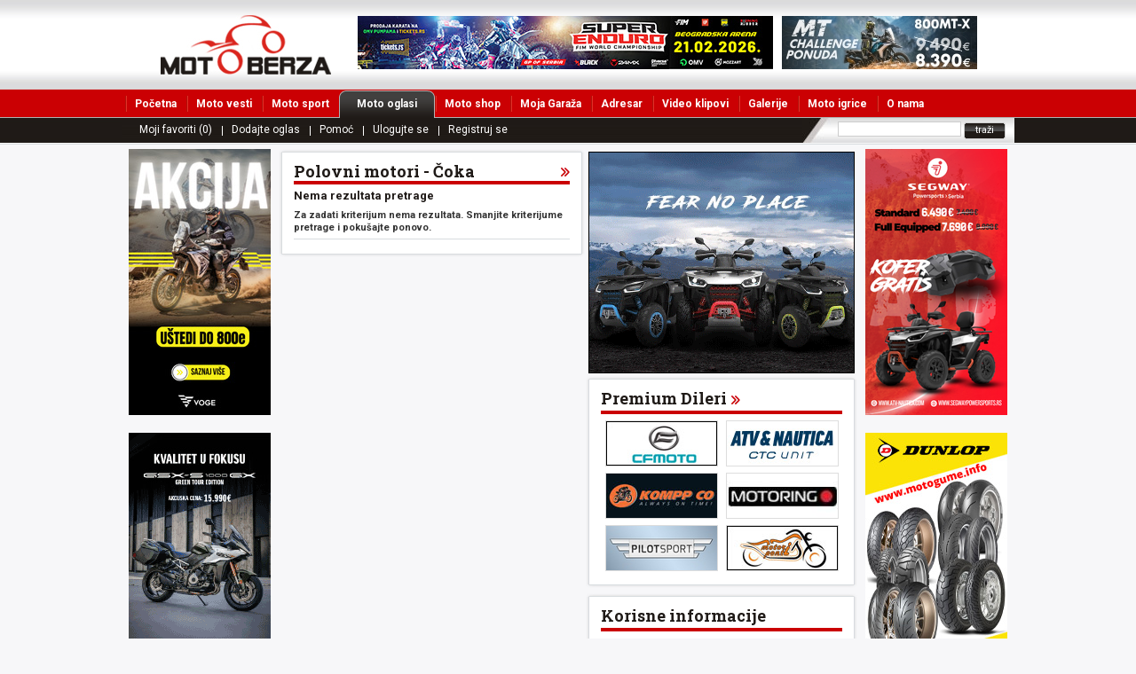

--- FILE ---
content_type: text/html; charset=utf-8
request_url: https://www.moto-berza.com/polovni-motori/coka/
body_size: 73904
content:
<!DOCTYPE html PUBLIC "-//W3C//DTD XHTML 1.0 Transitional//EN" "http://www.w3.org/TR/xhtml1/DTD/xhtml1-transitional.dtd">

<html xmlns="http://www.w3.org/1999/xhtml" xml:lang="sr-SR" lang="sr-SR">

<head>

<meta http-equiv="X-UA-Compatible" content="IE=EmulateIE7" />

<meta http-equiv="Content-Type" content="text/html; charset=charset=UTF-8" />

<title>Polovni motori Čoka, moto oglasi, prodaja motora i skutera Čoka - Strana 0 - moto-berza.com</title>

<meta name="description" content="Trazite polovni motor u Čoka? Na pravom ste mestu. Najveci izbor polovnih motora u Srbiji - Moto oglasi - Moto Berza." />

<meta name="keywords" content="Polovni motori,polovni skuteri,moto oglasi,polovni motocikli,polovni skuteri, Oglasi motora" />
<meta name="referrer" content="origin" />

<link rel="stylesheet" type="text/css" href="/css/style.css" />

<link rel="stylesheet" type="text/css" href="/css/mb-oglasi.css" />

<link rel="stylesheet" type="text/css" href="/css/mb-shop.css" />

<link rel="stylesheet" type="text/css" href="/css/mb-katalog.css" />

<link rel="stylesheet" type="text/css" href="/css/slideshow.css" />

<link rel="stylesheet" href="/jq/thickBox/thickbox.css" type="text/css" media="screen" />

<link href="/css_pirobox/white/style.css" media="screen" title="shadow" rel="stylesheet" type="text/css" />

<link rel="stylesheet" type="text/css" media="print" href="/css/print.css" />

<link rel="stylesheet" href="/css/impromptu.css" type="text/css" media="screen" />

<script language="JavaScript" type="text/javascript" src="/jq/jquery-1[1].3.2.min.js"></script>

<script language="JavaScript" type="text/javascript" src="/jq/slideshow.js"></script>

<script language="JavaScript" type="text/javascript" src="/jq/tabControl.js"></script>

<script language="JavaScript" type="text/javascript" src="/js/favorites.js"></script>

<script language="JavaScript" type="text/javascript" src="/jq/thickBox/thickbox-compressed.js"></script>

<script language="JavaScript" type="text/javascript" src="/js/piroBox.1_2.js"></script>

<script language="javascript" type="text/javascript" src="/js/sorter.custom.js"></script>

<script language="javascript" type="text/javascript" src="/js/custom.stuff.js"></script>

<script type="text/javascript" src="/jq/jquery-impromptu.2.7.min.js">



<script language="JavaScript" type="text/javascript" >



if(navigator.userAgent && navigator.userAgent.indexOf('MSIE') != -1)

{

	void(document.execCommand("BackgroundImageCache", false, true));

}





</script>

<!--[if IE 6]>

		<link rel="stylesheet" type="text/css" href="/css/ie6.css" />

<![endif]-->

<script language="JavaScript" type="text/javascript" >

<!--

var oldID = 0;

function showThumb(id)

{

	if (oldID != id) {

		$('#gall_'+oldID).fadeOut('slow', function()

		{

			$('#gall_'+id).fadeIn('slow');

		});

		oldID = id;

	}

}

$(document).ready(function() {

	$().piroBox({

		my_speed: 600, //animation speed

		bg_alpha: 0.9, //background opacity

		radius: 4, //caption rounded corner

		scrollImage : false, // true == image follows the page, false == image remains in the same open position

		pirobox_next : 'piro_next', // Nav buttons -> piro_next == inside piroBox , piro_next_out == outside piroBox

		pirobox_prev : 'piro_prev',// Nav buttons -> piro_prev == inside piroBox , piro_prev_out == outside piroBox

		close_all : '.piro_close',// add class .piro_overlay(with comma)if you want overlay click close piroBox

		slideShow : 'slideshow', // just delete slideshow between '' if you don't want it.

		slideSpeed : 6 //slideshow duration in seconds(3 to 6 Recommended)

	});

});

//-->

</script>

</head>

<body>
<!-- Google Tag Manager -->
<noscript><iframe src="//www.googletagmanager.com/ns.html?id=GTM-P3FQM4"
height="0" width="0" style="display:none;visibility:hidden"></iframe></noscript>
<script>(function(w,d,s,l,i){w[l]=w[l]||[];w[l].push({'gtm.start':
new Date().getTime(),event:'gtm.js'});var f=d.getElementsByTagName(s)[0],
j=d.createElement(s),dl=l!='dataLayer'?'&l='+l:'';j.async=true;j.src=
'//www.googletagmanager.com/gtm.js?id='+i+dl;f.parentNode.insertBefore(j,f);
})(window,document,'script','dataLayer','GTM-P3FQM4');</script>
<!-- End Google Tag Manager -->



<div id="headerContainer">



  <div class="centered relative">    



    <div class="hdrLogo"><a href="https://www.moto-berza.com" title="Moto Magazin"> </a></div>



    <div class="hdrBanners">



<div class="baner468"><a href="https://www.superenduro.rs/" title="super enduro beogradska arena" target="_blank"><img border="0" src="https://www.moto-berza.com/images/adportal/4908_super-enduro-mb.jpg" alt="super enduro beogradska arena" /></a></div>



<div class="baner220"><a href="https://cfmoto.rs/" title="CFMoto Srbija" target="_blank"><img border="0" src="https://www.moto-berza.com/images/adportal/4_cfmoto-mb.jpg" alt="CFMoto Srbija" /></a></div>



    </div>



    <!--Search-->



    <div id="search">



      <div id="search_inner">



        <form method="post" name="pretraga" id="pretraga" action="/cgi-bin/pretraga.pl">



          <input type="text" value="" name="therm" id="s" class="Srch" />



          <input type="submit" value="tra&#382;i" class="btnSrch" />



        </form>



      </div>



    </div>



    <ul id="menu1">



      <li > <a href="https://www.moto-berza.com/"  title="Moto Magazin">Po&#269;etna</a></li>



      <li ><a href="https://www.moto-berza.com/moto-vesti/"  title="Moto vesti">Moto vesti</a></li>



      <li ><a href="https://www.moto-berza.com/moto-sport/"  title="Moto sport vesti">Moto sport</a></li>



      <li class="active"><a href="https://www.moto-berza.com/polovni-motori/" class="first" title="Polovni motori">Moto oglasi<span class="bg_right"></span></a></li>



      <li ><a href="https://www.moto-berza.com/moto-shop/"  title="Moto shop Srbija">Moto shop</a></li>



      <li ><a href="https://www.moto-berza.com/moja-garaza/"  title="Moja Gara&#382;a">Moja Gara&#382;a</a></li>



      <li ><a href="https://www.moto-berza.com/adresar/"  title="Moto oprema i delovi">Adresar</a></li>



      <li ><a href="https://www.moto-berza.com/video-klipovi/"  title="Video klipovi motori">Video klipovi</a></li>



      <li ><a href="https://www.moto-berza.com/galerije/"  title="Slike motocikli">Galerije</a></li>



      <li ><a href="https://www.moto-berza.com/motori-igrice/"  title="Motori igre">Moto igrice</a></li>



      <li ><a href="https://www.moto-berza.com/str/o-nama/"  title="O nama">O nama</a></li>

 </ul>



    <ul id="menu2">



    



      <li ><a href="/moto-oglasi/moji-favoriti/" title="Moji favoriti (0)" class="first">Moji favoriti (0)</a></li>



    



      <li ><a href="/moto-oglasi/dodaj-oglas/" title="Dodajte oglas" >Dodajte oglas</a></li>



    



      <li ><a href="/str/pomoc/" title="Pomoc" >Pomo&#263;</a></li>



    



      <li ><a href="/moto-oglasi/login/" title="Ulogujte se" >Ulogujte se</a></li>



    



      <li ><a href="/moto-oglasi/registracija/" title="Registruj se" >Registruj se</a></li>



    



    </ul>



  </div>



</div>

<!--Centrirani kontejner gde je sadrzaj-->

<div class="centered clearfix">

  <div id="container3" class="clearfix">

<div id="lftBanerSide"><a href="https://voge-loncin.rs/kategorija/moto/" title="voge motocikli" target="_blank"><img border="0" src="https://www.moto-berza.com/images/adportal/8861_vogr-skcijs-mb.jpg" alt="voge motocikli"/></a><br /><br /><a href="https://www.moto-berza.com/adportal/url-206/" title="euro sumar" target="_blank"><img border="0" src="https://www.moto-berza.com/images/adportal/6682_suzuki.gif" alt="euro sumar"/></a><br /><br /><a href="https://www.moto-berza.com/adportal/url-54/" title="moto delovi i oprema pontis" target="_blank"><img border="0" src="https://www.moto-berza.com/images/adportal/7253_mb.gif" alt="moto delovi i oprema pontis"/></a><br /><br /><a href="https://www.moto-berza.com/adportal/url-203/" title="motorland" target="_blank"><img border="0" src="https://www.moto-berza.com/images/adportal/638_motorland_nemazime_160x300.jpg" alt="motorland"/></a><br /><br /></div>

    <div id="mainContent">

      <!--Baner640x80-->

<div class="baner640"></div>

      <!-- END Baner640x80 -->

      <div class="clearer"></div>

      <div id="secCol">

        <!-- Motosport-->

        <div id="leftBox">

          <div class="topBgleftBox clearer"></div>

          <div class="lftRtgleftBox">

            <div class="box">

              <h1>Polovni motori - Čoka</h1>

              <!-- artikalMo box ispisuje svaku Oglas zasebno-->



			<div class="artikalMo">

                <div class="titleLnkMo">

                  <h3>Nema rezultata pretrage</h3>

                </div>

                <div class="titleDatMo"></div>

                <div class="clearer"></div>

                <p><strong>Za zadati kriterijum nema rezultata. Smanjite kriterijume pretrage i poku&scaron;ajte ponovo.</strong><br />

                <div class="clearfloat"></div>

                <div class="sep"></div>

              </div>



              

            </div>

          </div>

          <div class="botBgleftBox clearer"></div>

        </div>

      </div>

      <div id="threeCol" class="clearfix">

        <!--  Premium dileri -->
<div id="PremiumDileri">
<div id="rightBox">
          <div class="topBgRightBox clearer"></div>
          <div id="divNavigacija2" class="navigacija2"></div>
          <div class="lftRtgRightBox">
            <div class="box-strelica">
              <h2>Premium Dileri</h2>
              <div class="border4"></div>
              <div id="premiumDilers">
 
                <div class="pdLogo"><a href="https://www.moto-berza.com/polovni-motori/cfmoto-beograd-plac-7/" title="CFMOTO"><img src="https://www.moto-berza.com/images/logo/7.jpg" alt="CFMOTO" style="border:1px solid #ddd"/></a></div>
 
                <div class="pdLogo"><a href="https://www.moto-berza.com/polovni-motori/ctc-unit-beograd-plac-46643/" title="CTC Unit"><img src="https://www.moto-berza.com/images/logo/46643.jpg" alt="CTC Unit" style="border:1px solid #ddd"/></a></div>
 
                <div class="pdLogo"><a href="https://www.moto-berza.com/polovni-motori/kompp-co-beograd-plac-16/" title="Kompp.co"><img src="https://www.moto-berza.com/images/logo/16.jpg" alt="Kompp.co" style="border:1px solid #ddd"/></a></div>
 
                <div class="pdLogo"><a href="https://www.moto-berza.com/polovni-motori/motoring-d-o-o--beograd-plac-6/" title="Motoring d.o.o."><img src="https://www.moto-berza.com/images/logo/6.jpg" alt="Motoring d.o.o." style="border:1px solid #ddd"/></a></div>
 
                <div class="pdLogo"><a href="https://www.moto-berza.com/polovni-motori/pilot-sport-beograd-plac-50937/" title="Pilot Sport"><img src="https://www.moto-berza.com/images/logo/50937.jpg" alt="Pilot Sport" style="border:1px solid #ddd"/></a></div>
 
                <div class="pdLogo"><a href="https://www.moto-berza.com/polovni-motori/pontis-kraljevo-plac-14/" title="Pontis"><img src="https://www.moto-berza.com/images/logo/14.jpg" alt="Pontis" style="border:1px solid #ddd"/></a></div>
 
              </div>
              <div class="clearfloat"></div>
            </div>
          </div>
          <div class="botBgRightBox clearer"></div>
        </div>
        </div>
        <!-- Poslednji pogledani-->



        <!--  Baneri i Adds -->

<div id="ritem-7"><div class="addsRightCol"><a href="https://skutercentar.com/" title="zastita motora od kradje" target="_blank"><img border="0" src="https://www.moto-berza.com/images/adportal/673_skuter-centar-2021.gif" alt="zastita motora od kradje" /></a></div></div>

<div id="ritem-8"><div class="addsRightCol"></div></div>

        <!--  END Baneri i Adds -->
        <!-- Boxes -->

<div id="box-11">
        <div id="rightBox">
          <div class="topBgRightBox clearer"></div>
          <div class="lftRtgRightBox">
            <!-- Vesti -->
            <div class="box">
              <h2>Korisne informacije</h2>
              <div class="clearfloat"></div>
              <div class="ostalo">
              <div class="vspliter">

                <h5><a href="http://www.moto-berza.com/str/mapa-srbije/" title="Auto karta Srbije">Auto karta Srbije</a></h5>
                <div class="sep"></div>

                <h5><a href="http://www.moto-berza.com/str/mapa-beograda/ " title="Mapa Beograda">Mapa Beograda</a></h5>
                <div class="sep"></div>

                <h5><a href="http://www.moto-berza.com/str/moto-skupovi/" title="Kalendar moto skupova">Kalendar moto skupova</a></h5>
                <div class="sep"></div>

                <h5><a href="http://www.moto-berza.com/str/saobracajne-kamere/" title="Saobraćajne kamere">Saobraćajne kamere</a></h5>
                <div class="sep"></div>

                <h5><a href="http://www.moto-berza.com/str/polaganje-prve-pomoci-za-autoskolu/ " title="Prva pomoć - Polaganje">Prva pomoć - Polaganje</a></h5>
                <div class="sep"></div>

                <h5><a href="http://www.moto-berza.com/moto-vesti/saveti/polaganje-za-motor--cena-i-uslovi-za-a-kategoriju/" title="Polaganje za motor A cena">Polaganje za motor A cena</a></h5>
                <div class="sep"></div>

                <h5><a href="http://www.moto-berza.com/moto-vesti/saveti/kako-do-potvrde-za-registarciju-skutera-/" title="Potvrda za registarciju skutera">Potvrda za registarciju skutera</a></h5>
                <div class="sep"></div>

                <h5><a href="http://www.moto-berza.com/moto-vesti/saveti/vodic-za-kupovinu-kacige/" title="Kupovina kacige">Kupovina kacige</a></h5>
                <div class="sep"></div>

                <h5><a href="http://www.moto-berza.com/moto-vesti/saveti/kako-pripremiti-motor-za-zimu/" title="Pripreme motora za zimu">Pripreme motora za zimu</a></h5>
                <div class="sep"></div>

                <h5><a href="https://www.moto-berza.com/str/moto-delovi/" title="Moto delovi">Moto delovi</a></h5>
                

              </div>
              <div class="vspliter">

                <h5><a href="http://www.moto-berza.com/str/mapa-evrope/ " title="Auto karta Evrope">Auto karta Evrope</a></h5>
                <div class="sep"></div>

                <h5><a href="http://www.moto-berza.com/str/razdaljina-izmedju-gradova" title="Udaljenost Gradova">Udaljenost Gradova</a></h5>
                <div class="sep"></div>

                <h5><a href="http://www.moto-berza.com/str/kalendar-moto-trka-srbija/" title="Kalendar moto trka Srbija">Kalendar moto trka Srbija</a></h5>
                <div class="sep"></div>

                <h5><a href="http://www.moto-berza.com/str/kalendar-motogp-trka/" title="Kalendar motoGP trka">Kalendar motoGP trka</a></h5>
                <div class="sep"></div>

                <h5><a href="http://www.moto-berza.com/str/lekarsko-uverenje-za-vozacku-dozvolu-a-kategorije/" title="Lekarski pregled za vozačku dozvolu">Lekarski pregled za vozačku dozvolu</a></h5>
                <div class="sep"></div>

                <h5><a href="http://www.moto-berza.com/moto-vesti/saveti/kako-ukazati-prvu-pomoc-povredjenom-motociklisti/" title="Prva pomoć za motocikliste">Prva pomoć za motocikliste</a></h5>
                <div class="sep"></div>

                <h5><a href="http://www.moto-berza.com/moto-vesti/saveti/zategnutost--ciscenje-i-podmazivanja-lanca/" title="Čišćenje lanca">Čišćenje lanca</a></h5>
                <div class="sep"></div>

                <h5><a href="http://www.moto-berza.com/moto-vesti/saveti/kako-odrediti-velicinu-kacige/" title="Veličina kacige">Veličina kacige</a></h5>
                <div class="sep"></div>

                <h5><a href="http://www.moto-berza.com/moto-vesti/saveti/garancija-na-moto-oremu-i-delove/" title="Garancija moto opreme">Garancija moto opreme</a></h5>
                <div class="sep"></div>

                <h5><a href="http://www.moto-berza.com/moto-vesti/saveti/kako-da-zamenite-ulje-na-motoru/" title="Zamena ulja na motoru">Zamena ulja na motoru</a></h5>
                

              </div>
              </div>
            </div>
          </div>
          <div class="botBgRightBox clearer"></div>
        </div>
        </div>

	<!-- Boxes -->
<div id="ritem-og">
        <div id="rightBox">
          <div class="topBgRightBox clearer"></div>
          <div class="lftRtgRightBox">
            <!-- Vesti -->
            <div class="box">
            <div class="desniModulTabs">
                    <div class="najcitanijeTabsWrap">
                      <div class="tabLKorWrapMo" id="pretragaLKorWrap1" style="background-position: -25px 0px; "></div>
                      <div class="tabMidWrapMo" id="pretragaMidWrap1" style="background: url(/images/tab_aktivan_bg_mo.gif) top center;"><a href="javascript:void(0);" onclick="javascript:SearchTabSwitch(1);">Motocikli</a></div>
                      <div class="tabDKorWrapMo" id="pretragaDKorWrap1" style="background-position: -29px 0px; "></div>
                      <div class="tabLKorWrapMo" id="pretragaLKorWrap2" style="background-position: -33px 0px; "></div>
                      <div class="tabMidWrapMo" id="pretragaMidWrap2" style="background:url(/images/tab_neaktivan_bg_mo.gif) top center;"><a href="javascript:void(0);" onclick="javascript:SearchTabSwitch(2);">Delovi i oprema</a></div>
                      <div class="tabDKorWrapMo" id="pretragaDKorWrap2" style="background-position: -37px 0px; "></div>
                      <div class="tabLKorWrapMo" id="pretragaLKorWrap2" style="background-position: -33px 0px; "></div>
                      <div class="tabMidWrapMo" id="pretragaMidWrap2" style="background:url(/images/tab_neaktivan_bg_mo.gif) top center;"><a href="https://www.moto-berza.com/moto-oglasi/dodaj-oglas/" title="Dodaj oglas - Polovni motori">Dodaj oglas</a></div>
                      <div class="tabDKorWrapMo" id="pretragaDKorWrap2" style="background-position: -37px 0px; "></div>
                    </div>
                  </div>
                  
              <div class="clearfloat"></div>
              <h2></h2>
              <div class="ostalo">
              <div id="pretraga1">
                <form name="pretraga" id="pretraga" action="/cgi-bin/oglasi-pretraga.pl" method="POST">
                  <table width="100%" border="0" cellspacing="4" cellpadding="0">
                    <tr>
                                      <td width="70">Proizvo&#273;a&#269;:</td>
                                      <td width="190"><select name="og_proizvodjac" size="1" style="width:195px">
                                          <option value="" selected>Svi proizvo&#273;a&#269;i</option>								                                          <option value="Access Motor">Access Motor</option>                                                                                           <option value="Adams">Adams</option>                                                                                           <option value="Adly">Adly</option>                                                                                           <option value="Aeon">Aeon</option>                                                                                           <option value="American Ironhorse">American Ironhorse</option>                                                                                           <option value="Apaches">Apaches</option>                                                                                           <option value="Aprilia">Aprilia</option>                                                                                           <option value="Arctic Cat">Arctic Cat</option>                                                                                           <option value="Asia Wing">Asia Wing</option>                                                                                           <option value="Atala">Atala</option>                                                                                           <option value="ATV">ATV</option>                                                                                           <option value="Avanty">Avanty</option>                                                                                           <option value="Bajaj">Bajaj</option>                                                                                           <option value="Baotian">Baotian</option>                                                                                           <option value="Benelli">Benelli</option>                                                                                           <option value="Benzhou">Benzhou</option>                                                                                           <option value="Beta">Beta</option>                                                                                           <option value="BMW">BMW</option>                                                                                           <option value="Bombardier">Bombardier</option>                                                                                           <option value="BTM">BTM</option>                                                                                           <option value="Buell">Buell</option>                                                                                           <option value="Cagiva">Cagiva</option>                                                                                           <option value="CF Moto">CF Moto</option>                                                                                           <option value="Chituma">Chituma</option>                                                                                           <option value="Chuanl">Chuanl</option>                                                                                           <option value="City">City</option>                                                                                           <option value="CPI">CPI</option>                                                                                           <option value="Csepel">Csepel</option>                                                                                           <option value="Dadyw">Dadyw</option>                                                                                           <option value="Daelim">Daelim</option>                                                                                           <option value="Danuvia">Danuvia</option>                                                                                           <option value="Derbi">Derbi</option>                                                                                           <option value="Dirkop">Dirkop</option>                                                                                           <option value="Dirt">Dirt</option>                                                                                           <option value="DKW">DKW</option>                                                                                           <option value="Ducati">Ducati</option>                                                                                           <option value="Fabius">Fabius</option>                                                                                           <option value="Falcon">Falcon</option>                                                                                           <option value="Fantic">Fantic</option>                                                                                           <option value="Fusion">Fusion</option>                                                                                           <option value="Futong">Futong</option>                                                                                           <option value="FYM">FYM</option>                                                                                           <option value="Galaxy">Galaxy</option>                                                                                           <option value="Gaoming">Gaoming</option>                                                                                           <option value="Garelli">Garelli</option>                                                                                           <option value="GAS">GAS</option>                                                                                           <option value="Geely">Geely</option>                                                                                           <option value="Generic">Generic</option>                                                                                           <option value="Gilera">Gilera</option>                                                                                           <option value="Grace">Grace</option>                                                                                           <option value="Hanglong">Hanglong</option>                                                                                           <option value="Haojin">Haojin</option>                                                                                           <option value="Harley-Davidson">Harley-Davidson</option>                                                                                           <option value="Hatzhmeng">Hatzhmeng</option>                                                                                           <option value="Honda">Honda</option>                                                                                           <option value="Honling">Honling</option>                                                                                           <option value="Horeks">Horeks</option>                                                                                           <option value="Huatian">Huatian</option>                                                                                           <option value="Husaberg">Husaberg</option>                                                                                           <option value="Husqvarna">Husqvarna</option>                                                                                           <option value="Hyosung">Hyosung</option>                                                                                           <option value="Italjet">Italjet</option>                                                                                           <option value="IZH">IZH</option>                                                                                           <option value="Jawa">Jawa</option>                                                                                           <option value="Jialing">Jialing</option>                                                                                           <option value="Jinbawang">Jinbawang</option>                                                                                           <option value="Jinlun">Jinlun</option>                                                                                           <option value="Jonway">Jonway</option>                                                                                           <option value="Kanuni">Kanuni</option>                                                                                           <option value="Kawasaki">Kawasaki</option>                                                                                           <option value="Keeway">Keeway</option>                                                                                           <option value="Kinetik">Kinetik</option>                                                                                           <option value="KingRing">KingRing</option>                                                                                           <option value="Kinroad">Kinroad</option>                                                                                           <option value="Knight">Knight</option>                                                                                           <option value="Kreidler">Kreidler</option>                                                                                           <option value="KTM">KTM</option>                                                                                           <option value="Kymco">Kymco</option>                                                                                           <option value="Laverda">Laverda</option>                                                                                           <option value="Lifan">Lifan</option>                                                                                           <option value="Linhai">Linhai</option>                                                                                           <option value="Loncin">Loncin</option>                                                                                           <option value="Longbo">Longbo</option>                                                                                           <option value="Longjia">Longjia</option>                                                                                           <option value="Magnet">Magnet</option>                                                                                           <option value="Malaguti">Malaguti</option>                                                                                           <option value="MBK">MBK</option>                                                                                           <option value="Megelli">Megelli</option>                                                                                           <option value="Meiduo">Meiduo</option>                                                                                           <option value="Mini Bike">Mini Bike</option>                                                                                           <option value="Mondial">Mondial</option>                                                                                           <option value="Money Moto">Money Moto</option>                                                                                           <option value="Moto Guzzi">Moto Guzzi</option>                                                                                           <option value="Moto Mania">Moto Mania</option>                                                                                           <option value="Moto zeta">Moto zeta</option>                                                                                           <option value="Motocikli ručne izrade">Motocikli ručne izrade</option>                                                                                           <option value="Motogrini ">Motogrini </option>                                                                                           <option value="Motomorrini">Motomorrini</option>                                                                                           <option value="Motorspania">Motorspania</option>                                                                                           <option value="MV Agusta">MV Agusta</option>                                                                                           <option value="MZ">MZ</option>                                                                                           <option value="NSU">NSU</option>                                                                                           <option value="Orion">Orion</option>                                                                                           <option value="Peda">Peda</option>                                                                                           <option value="Peugeot">Peugeot</option>                                                                                           <option value="PGO">PGO</option>                                                                                           <option value="Phoenix">Phoenix</option>                                                                                           <option value="Piaggio">Piaggio</option>                                                                                           <option value="Pocketbike">Pocketbike</option>                                                                                           <option value="Polaris">Polaris</option>                                                                                           <option value="Primo">Primo</option>                                                                                           <option value="Puch">Puch</option>                                                                                           <option value="Qingqi">Qingqi</option>                                                                                           <option value="Quad">Quad</option>                                                                                           <option value="Quadro">Quadro</option>                                                                                           <option value="Ranger">Ranger</option>                                                                                           <option value="Regal">Regal</option>                                                                                           <option value="Rieju">Rieju</option>                                                                                           <option value="Romet">Romet</option>                                                                                           <option value="Royal Enfield">Royal Enfield</option>                                                                                           <option value="Sachs">Sachs</option>                                                                                           <option value="Salcano">Salcano</option>                                                                                           <option value="Sampo">Sampo</option>                                                                                           <option value="Sanili">Sanili</option>                                                                                           <option value="Schenke">Schenke</option>                                                                                           <option value="Scooter">Scooter</option>                                                                                           <option value="Seaa Doo">Seaa Doo</option>                                                                                           <option value="Segway">Segway</option>                                                                                           <option value="Sherco">Sherco</option>                                                                                           <option value="Shineray">Shineray</option>                                                                                           <option value="Sia Moto">Sia Moto</option>                                                                                           <option value="Simson">Simson</option>                                                                                           <option value="Sky">Sky</option>                                                                                           <option value="SMC">SMC</option>                                                                                           <option value="Solex">Solex</option>                                                                                           <option value="Spider">Spider</option>                                                                                           <option value="Sprint">Sprint</option>                                                                                           <option value="Stels">Stels</option>                                                                                           <option value="Suzuki">Suzuki</option>                                                                                           <option value="SYM">SYM</option>                                                                                           <option value="Tauris">Tauris</option>                                                                                           <option value="TGB">TGB</option>                                                                                           <option value="TM">TM</option>                                                                                           <option value="Tomos">Tomos</option>                                                                                           <option value="Tony">Tony</option>                                                                                           <option value="Tornax">Tornax</option>                                                                                           <option value="Trike">Trike</option>                                                                                           <option value="Triumph">Triumph</option>                                                                                           <option value="Trotico">Trotico</option>                                                                                           <option value="Truva">Truva</option>                                                                                           <option value="Tula">Tula</option>                                                                                           <option value="TVS">TVS</option>                                                                                           <option value="Ural">Ural</option>                                                                                           <option value="Vespa">Vespa</option>                                                                                           <option value="Victory">Victory</option>                                                                                           <option value="Vor">Vor</option>                                                                                           <option value="VW">VW</option>                                                                                           <option value="Wangye">Wangye</option>                                                                                           <option value="Xingang">Xingang</option>                                                                                           <option value="Xinling">Xinling</option>                                                                                           <option value="Yamaha">Yamaha</option>                                                                                           <option value="Yamasaki">Yamasaki</option>                                                                                           <option value="Yiben">Yiben</option>                                                                                           <option value="Zhongyu">Zhongyu</option>                                                                                           <option value="Zongshen">Zongshen</option>                                                                                           <option value="Zundapp">Zundapp</option>                                                                                           <option value="Zxmco">Zxmco</option>                                                 
                                        </select></td>
                                    </tr>
                    <tr>
                                      <td>Model:</td>
                                      <td><input size="35" name="og_model" style="width:190px" /></td>
                                    </tr>
                    <tr>
                                      <td>Kategorija:</td>
                                      <td><select name="og_kategorija" size="1" style="width:195px">
                                          <option value="" selected>Sve kategorije</option>                                                                                    <option value="5">ATV / Quad</option>                                          
                                                                                    <option value="6">Chopper / Cruiser</option>                                          
                                                                                    <option value="8">Cross</option>                                          
                                                                                    <option value="7">Enduro</option>                                          
                                                                                    <option value="9">Mini bike (pocket bike)</option>                                          
                                                                                    <option value="10">Moped</option>                                          
                                                                                    <option value="36">Motorne sanke</option>                                          
                                                                                    <option value="11">Naked</option>                                          
                                                                                    <option value="12">Oldtimer</option>                                          
                                                                                    <option value="4">Skuteri do 50cc</option>                                          
                                                                                    <option value="22">Skuteri od 50 cc do 250cc</option>                                          
                                                                                    <option value="23">Skuteri preko 250cc</option>                                          
                                                                                    <option value="13">Sport / Super sport</option>                                          
                                                                                    <option value="14">Supermoto</option>                                          
                                                                                    <option value="15">Touring</option>                                          
                                          
                                        </select></td>
                                    </tr>
                                    <tr>
                                      <td>Cena:</td>
                                      <td><input size="10" name="og_cena_od"  style="width:73px" />
                                        &nbsp;&nbsp;do&nbsp;&nbsp;
                                        <input size="10" name="og_cena_do"  style="width:73px" /></td>
                                    </tr>
                  </table>
                  <div class="sep"></div>
                  <div class="visinaBtn">
                    <div class="lftFloat">
                      
                    </div>
                    <div class="rgtFloat">
                      <input value="Trazi" name="process" type="submit" class="btnGlasaj">
                    </div>
                  </div>
                  <div class="clearer"></div>
                </form>
                </div>
                <div id="pretraga2" style="display:none;">
                <form name="delovi" id="delovi" action="/cgi-bin/delovi-pretraga.pl" method="POST">
                  <table width="100%" border="0" cellspacing="4" cellpadding="0">
                  <tr>
                                      <td width="70">Kategorija:</td>
                                      <td width="190"><select name="og_kategorija" size="1" style="width:195px">
                                          <option value="" selected>Sve kategorije</option>
										
                                                   <option value="32">Akumulatori</option>
                                          
                                                   <option value="26">Auspusi</option>
                                          
                                                   <option value="28">Farovi i migavci</option>
                                          
                                                   <option value="17">Gume</option>
                                          
                                                   <option value="19">Jakne</option>
                                          
                                                   <option value="18">Kacige</option>
                                          
                                                   <option value="27">Koferi i torbe</option>
                                          
                                                   <option value="25">Kombinezoni</option>
                                          
                                                   <option value="31">Majice, duksevi i kačketi</option>
                                          
                                                   <option value="35">Makete motora</option>
                                          
                                                   <option value="24">Obuća</option>
                                          
                                                   <option value="16">Ostalo</option>
                                          
                                                   <option value="21">Pantalone</option>
                                          
                                                   <option value="29">Rezervni delovi</option>
                                          
                                                   <option value="34">Rukavice</option>
                                          
                                                   <option value="33">Ulja i maziva</option>
                                          
                                                   <option value="30">Usluge</option>
                                          
                                        </select></td>
                                    </tr>
                    <tr>
                                      <td>Model, deo:</td>
                                      <td><input size="35" name="og_model" style="width:190px" /></td>
                                    </tr>
                                    <tr>
                                      <td>Cena:</td>
                                      <td><input size="10" name="og_cena_od"  style="width:73px" />
                                        &nbsp;&nbsp;do&nbsp;&nbsp;
                                        <input size="10" name="og_cena_do"  style="width:73px" /></td>
                                    </tr>
                  </table>
                  <div class="sep"></div>
                  <div class="visinaBtn">
                    <div class="lftFloat">
                      
                    </div>
                    <div class="rgtFloat">
                      <input value="Trazi" name="process" type="submit" class="btnGlasaj">
                    </div>
                  </div>
                  <div class="clearer"></div>
                </form>
                </div>
              </div>
            </div>
          </div>
          <div class="botBgRightBox clearer"></div>
        </div>
        </div>

      </div>
      <script type="text/javascript"> 
	var sort_order_r = ['ritem-7','PremiumDileri','mgPoslednjiPregledani','ritem-8','ogPoslednjiPregledani','box-11',]; 
	$('#threeCol').reOrder(sort_order_r);
</script> 

      <div class="baner468x60"><a href="https://www.moto-berza.com/adportal/url-196/" title="Ulje za motocikle - millers oils" target="_blank"><img border="0" src="https://www.moto-berza.com/images/adportal/7313_millers-novi-moto-berza.gif" alt="Ulje za motocikle - millers oils" /></a></div>

	<div class="baner160x60"></div>

            <!-- PRETRAGA -->

<div id="bigBox" class="noPrint">        <div class="topBgBigBox clearer"></div>        <div class="lftRtgBoxAkt">          <!-- Pretraga -->          <div id="divVesti">            <div class="box">              <h1>Polovni Motori - pretraga</h1>              <div class="vest_holder">                <div id="pretragaMo">                  <div class="desniModulTabs">                    <div class="najcitanijeTabsWrap">                      <div class="tabLKorWrapMo" id="pretragaLKorWrap1" style="background-position: -25px 0px; "></div>                      <div class="tabMidWrapMo" id="pretragaMidWrap1" style="background: url(/images/tab_aktivan_bg_mo.gif) top center;"><a href="https://www.moto-berza.com/polovni-motori/">Motocikli</a></div>                      <div class="tabDKorWrapMo" id="pretragaDKorWrap1" style="background-position: -29px 0px; "></div>                      <div class="tabLKorWrapMo" id="pretragaLKorWrap2" style="background-position: -33px 0px; "></div>                      <div class="tabMidWrapMo" id="pretragaMidWrap2" style="background:url(/images/tab_neaktivan_bg_mo.gif) top center;"><a href="https://www.moto-berza.com/moto-oprema/">Moto delovi i oprema</a></div>                      <div class="tabDKorWrapMo" id="pretragaDKorWrap2" style="background-position: -37px 0px; "></div>                      <div class="tabLKorWrapMo" id="pretragaLKorWrap3" style="background-position: -33px 0px; "></div>                      <div class="tabMidWrapMo" id="pretragaMidWrap2" style="background:url(/images/tab_neaktivan_bg_mo.gif) top center;"><a href="https://www.moto-berza.com/moto-oglasi/dodaj-oglas/">Dodaj oglas</a></div>                      <div class="tabDKorWrapMo" id="pretragaDKorWrap3" style="background-position: -37px 0px; "></div>                    </div>                  </div>                  <div id="mainBoxMo">                    <div class="topmainBoxMo clearer"></div>                    <div class="lftmainBoxMo">                      <div class="lftRtgmainBoxMo">                        <div class="box" style="padding-bottom:0">                          <form method="post" action="/cgi-bin/oglasi-pretraga.pl">                            <table width="100%" border="0" cellspacing="0" cellpadding="0">                              <tr>                                <td width="50%" valign="top"><table width="293" border="0" cellspacing="0" cellpadding="0" id="mbPretrga1">                                    <tr>                                      <td width="75">Proizvo&#273;a&#269;:</td>                                      <td width="218"><select name="og_proizvodjac" size="1" style="width:200px">                                          <option value="" selected>Svi proizvo&#273;a&#269;i</option>												                                        </select></td>                                    </tr>                                    <tr>                                      <td>Model:</td>                                      <td><input size="35" name="og_model" style="width:200px" value="" /></td>                                    </tr>                                    <tr>                                      <td>Kubika&#382;a:</td>                                      <td><input size="10" name="og_kubikaza_od" style="width:70px" value="" />                                        &nbsp;&nbsp;do&nbsp;&nbsp;                                        <input size="10" name="og_kubikaza_do" style="width:70px" value="" /></td>                                    </tr>
<tr>                                      <td>Kw:</td>                                      <td><input size="10" name="og_kw_od" style="width:70px" value="" />                                        &nbsp;&nbsp;do&nbsp;&nbsp;                                        <input size="10" name="og_kw_do" style="width:70px" value="" /></td>                                    </tr>                                    <tr>                                      <td>Kategorija:</td>                                      <td><select name="og_kategorija" size="1" style="width:200px">                                          <option value="" selected>Sve kategorije</option>                                                                                  </select></td>                                    </tr>                                    <tr>                                      <td>Cena:</td>                                      <td><input size="10" name="og_cena_od"  style="width:70px" value="" />                                        &nbsp;&nbsp;do&nbsp;&nbsp;                                        <input size="10" name="og_cena_do"  style="width:70px" value="" /></td>                                    </tr>                                    <tr>                                      <td colspan="2" valign="top">                                          <input type="checkbox" id="og_stranac" name="og_stranac" value="1"  /> <label for="">Stranac</label>                                          &nbsp;&nbsp;&nbsp;<input type="checkbox" id="og_havarisan" name="og_havarisan" value="1"  /> <label for="">Havarisan&nbsp;</label>                                          &nbsp;&nbsp;                                          <input type="checkbox" id="og_zamena" name="og_zamena" value="1"  />                                          <label for="">Zamena</label>                                      </td>                                    </tr>                                    <tr>                                      <td colspan="2" valign="top">&nbsp;</td>                                    </tr>                                  </table></td>                                <td width="50%" valign="top"><table width="293" border="0" cellspacing="0" cellpadding="0" id="mbPretrga2">                                    <tr>                                      <td width="79">&nbsp;&nbsp;Godite od:</td>                                      <td width="214"><select name="og_godiste_od" size="1" style="width:74px">                                                                                 </select>                                        &nbsp;do&nbsp;                                        <select name="og_godiste_do" size="1" style="width:74px">                                                                                  </select></td>                                    </tr>                                    <tr>                                      <td>&nbsp;&nbsp;Region:</td>                                      <td><select name="og_regija" size="1" style="width:200px">                                          <option value="" selected>Svi regioni</option>                                                                                   </select></td>                                    </tr>                                    <tr>                                      <td>&nbsp;&nbsp;Grad:</td>                                      <td><select name="og_grad" size="1" style="width:200px">                                          <option value="" selected>Svi gradovi</option>                                          </select></td>                                    </tr>                                    <tr>                                      <td>&nbsp;&nbsp;Sortiraj:</td>                                      <td><select name="og_sortiranje" size="1" style="width:200px">                                          <option value="datum" >po datumu</option>                                          <option value="cena" >po ceni</option>                                          <option value="proizvodjac" >po proizvodjacu</option>                                          <option value="godiste" >po goditu</option>                                        </select></td>                                    </tr>                                    <tr>                                      <td>&nbsp;&nbsp;Prika&#382;i:</td>                                      <td><select name="og_vrsta_usluge" size="1" style="width:200px">                                          <option value="" >sve oglase</option>                                          <option value="1" >ponuda</option>                                          <option value="0" >potra&#382;nja</option>                                        </select></td>                                    </tr>  
<tr>                                      <td>&nbsp;&nbsp;Tip oglasa:</td>                                      <td><select name="og_tip" size="1" style="width:200px">                                          <option value="" >svi oglasi</option>                                          <option value="0" >fizicka lica</option>                                          <option value="1" >placevi</option>                                        </select></td>                                    </tr>                                  <tr>                                      <td>&nbsp;</td>                                      <td><input type="checkbox" name="og_premium" value="premium"  />                                        Prika&#382;i samo premium oglase</td>                                    </tr>                                    <tr>                                      <td>&nbsp;</td>                                      <td><div class="padAPretMo">                                          <input type="submit" name="Find" value="Tra&#382;i"  class="btnTrazi" />                                        </div></td>                                    </tr>                                  </table></td>                              </tr>                            </table>                          </form>                        </div>                        <div class="clearer"></div>                      </div>                    </div>                    <div class="botBgBoxMo clearer"></div>                  </div>                </div>                <div class="clearer"></div>              </div>            </div>          </div>        </div>        <div class="botBgBigBox clearer"></div>      </div>

      <!--END -->

      <!-- Upravljanje oglasima -->


<div id="bigBox">
        <div class="topBgBigBox clearer"></div>
        <div class="lftRtgBoxAkt">
          <div id="divMotoBox1">
            <div class="box1Mo">
              <h2><span>Neregistrovani korisnik</span></h2>
              <div class="vest_holder clearfix">
              <div style="width: 98px;" id="" class="motoBerzaNavi">
                  <div id="mbMojiPodaci"><a href="https://www.moto-berza.com/moto-oglasi/login/">
                    <div>Registracija</div>
                    </a></div>
                </div>
                <div id="" class="motoBerzaNavi">
                  <div id="msDodajOglas"><a href="https://www.moto-berza.com/moto-oglasi/moji-favoriti/">
                    <div>Moji favoriti</div>
                    </a></div>
                </div>
                <div style="width: 98px;" id="" class="motoBerzaNavi">
                  <div id="msDodajOglas"><a href="https://www.moto-berza.com/moto-oglasi/dodaj-oglas/">
                    <div>Dodajte oglas</div>
                    </a></div>
                </div>
                <div style="width: 98px;" id="" class="motoBerzaNavi">
                  <div id="mbMojiOglasi"><a href="https://www.moto-berza.com/moto-oglasi/login/">
                    <div>Ulogujte se</div>
                    </a></div>
                </div>
              </div>
            </div>
          </div>
        </div>
        <div class="botBgBigBox clearer"></div>
      </div>
<div class="clearer"></div>


      <!--End Upravljanje oglasima-->

      <div class="baner468x60"><a href="http://www.moto-berza.com/moja-garaza/" title="moto garaza" target="_top"><img border="0" src="https://www.moto-berza.com/images/adportal/3060_moja-garaza.gif" alt="moto garaza" /></a></div>

<div class="baner160x60"><a href="http://www.moto-berza.com/video-klipovi/" title="benzin u krvi" target="_blank"><img border="0" src="https://www.moto-berza.com/images/adportal/2378_benzinukrvi.gif" alt="benzin u krvi" /></a></div>

      <div class="clearer"></div>

      <!-- MotoSop -->

<div id="bigBox">
        <div class="topBgBigBox clearer"></div>
        <div class="lftRtgBoxAkt">
          <div id="MotoShopContainer">
            <div id="divMotoShop">
              <h2><a href="https://www.moto-berza.com/moto-shop/" title="Moto Shop">MOTO Shop</a></h2>
            </div>
            <div id="divNavigacija6" class="navigacija6"><a class="prev6" href="#" id="left_arrow_small_6"></a><a class="next6" href="#" id="right_arrow_small_6"></a></div>
            <div id="divStrane" style="float:right;"></div>
            <div class="slideShow6">
              <ul id="carouse6" class="clanci6">

                <li class="lista-clan6">
                  <h3><a href="https://www.moto-berza.com/moto-shop/gume/" title="Gume">Gume</a></h3>
                  <a class="img6" href="https://www.moto-berza.com/moto-shop/dunlop-gume-proizvod-10564/" title="Dunlop - DUNLOP SCOOTSMART"><img src="https://www.moto-berza.com/images/shop/thumb/10564-dunlop-1.jpg" width="100" height="75" /></a>
                  <h4><a href="https://www.moto-berza.com/moto-shop/dunlop-gume-proizvod-10564/" title="Dunlop - DUNLOP SCOOTSMART">Dunlop - DUNLOP SCOOTSMART</a></h4>
                </li>

                <li class="lista-clan6">
                  <h3><a href="https://www.moto-berza.com/moto-shop/gume/" title="Gume">Gume</a></h3>
                  <a class="img6" href="https://www.moto-berza.com/moto-shop/dunlop-gume-proizvod-10563/" title="Dunlop - DUNLOP SCOOTSMART"><img src="https://www.moto-berza.com/images/shop/thumb/10563-dunlop-1.jpg" width="100" height="75" /></a>
                  <h4><a href="https://www.moto-berza.com/moto-shop/dunlop-gume-proizvod-10563/" title="Dunlop - DUNLOP SCOOTSMART">Dunlop - DUNLOP SCOOTSMART</a></h4>
                </li>

                <li class="lista-clan6">
                  <h3><a href="https://www.moto-berza.com/moto-shop/gume/" title="Gume">Gume</a></h3>
                  <a class="img6" href="https://www.moto-berza.com/moto-shop/dunlop-gume-proizvod-10562/" title="Dunlop - DUNLOP SPORTSMART MK3"><img src="https://www.moto-berza.com/images/shop/thumb/10562-dunlop-1.jpg" width="100" height="75" /></a>
                  <h4><a href="https://www.moto-berza.com/moto-shop/dunlop-gume-proizvod-10562/" title="Dunlop - DUNLOP SPORTSMART MK3">Dunlop - DUNLOP SPORTSMART MK3</a></h4>
                </li>

                <li class="lista-clan6">
                  <h3><a href="https://www.moto-berza.com/moto-shop/gume/" title="Gume">Gume</a></h3>
                  <a class="img6" href="https://www.moto-berza.com/moto-shop/dunlop-gume-proizvod-10561/" title="Dunlop - DUNLOP SPORTSMART MK3"><img src="https://www.moto-berza.com/images/shop/thumb/10561-dunlop-1.jpg" width="100" height="75" /></a>
                  <h4><a href="https://www.moto-berza.com/moto-shop/dunlop-gume-proizvod-10561/" title="Dunlop - DUNLOP SPORTSMART MK3">Dunlop - DUNLOP SPORTSMART MK3</a></h4>
                </li>

                <li class="lista-clan6">
                  <h3><a href="https://www.moto-berza.com/moto-shop/gume/" title="Gume">Gume</a></h3>
                  <a class="img6" href="https://www.moto-berza.com/moto-shop/dunlop-gume-proizvod-10560/" title="Dunlop - DUNLOP M+S MUTANT"><img src="https://www.moto-berza.com/images/shop/thumb/10560-dunlop-1.jpg" width="100" height="75" /></a>
                  <h4><a href="https://www.moto-berza.com/moto-shop/dunlop-gume-proizvod-10560/" title="Dunlop - DUNLOP M+S MUTANT">Dunlop - DUNLOP M+S MUTANT</a></h4>
                </li>

                <li class="lista-clan6">
                  <h3><a href="https://www.moto-berza.com/moto-shop/gume/" title="Gume">Gume</a></h3>
                  <a class="img6" href="https://www.moto-berza.com/moto-shop/dunlop-gume-proizvod-10559/" title="Dunlop - DUNLOP TRX MERIDIAN"><img src="https://www.moto-berza.com/images/shop/thumb/10559-dunlop-1.jpg" width="100" height="75" /></a>
                  <h4><a href="https://www.moto-berza.com/moto-shop/dunlop-gume-proizvod-10559/" title="Dunlop - DUNLOP TRX MERIDIAN">Dunlop - DUNLOP TRX MERIDIAN</a></h4>
                </li>

                <li class="lista-clan6">
                  <h3><a href="https://www.moto-berza.com/moto-shop/gume/" title="Gume">Gume</a></h3>
                  <a class="img6" href="https://www.moto-berza.com/moto-shop/metzeler-gume-proizvod-10558/" title="Metzeler - METZELER TOURANCE NEXT"><img src="https://www.moto-berza.com/images/shop/thumb/10558-metzeler-1.jpg" width="100" height="75" /></a>
                  <h4><a href="https://www.moto-berza.com/moto-shop/metzeler-gume-proizvod-10558/" title="Metzeler - METZELER TOURANCE NEXT">Metzeler - METZELER TOURANCE NEXT</a></h4>
                </li>

                <li class="lista-clan6">
                  <h3><a href="https://www.moto-berza.com/moto-shop/kacige/" title="Kacige">Kacige</a></h3>
                  <a class="img6" href="https://www.moto-berza.com/moto-shop/airoh-kacige-proizvod-10557/" title="Airoh - Wraap Idol orange"><img src="https://www.moto-berza.com/images/shop/thumb/10557-airoh-1.jpg" width="100" height="75" /></a>
                  <h4><a href="https://www.moto-berza.com/moto-shop/airoh-kacige-proizvod-10557/" title="Airoh - Wraap Idol orange">Airoh - Wraap Idol orange</a></h4>
                </li>

                <li class="lista-clan6">
                  <h3><a href="https://www.moto-berza.com/moto-shop/rukavice/" title="Rukavice">Rukavice</a></h3>
                  <a class="img6" href="https://www.moto-berza.com/moto-shop/held-rukavice-proizvod-10556/" title="Held - To-Go ranac"><img src="https://www.moto-berza.com/images/shop/thumb/10556-held-1.jpg" width="100" height="75" /></a>
                  <h4><a href="https://www.moto-berza.com/moto-shop/held-rukavice-proizvod-10556/" title="Held - To-Go ranac">Held - To-Go ranac</a></h4>
                </li>

                <li class="lista-clan6">
                  <h3><a href="https://www.moto-berza.com/moto-shop/pantalone/" title="Pantalone">Pantalone</a></h3>
                  <a class="img6" href="https://www.moto-berza.com/moto-shop/held-pantalone-proizvod-10555/" title="Held - Vader Touring"><img src="https://www.moto-berza.com/images/shop/thumb/10555-held-1.png" width="100" height="75" /></a>
                  <h4><a href="https://www.moto-berza.com/moto-shop/held-pantalone-proizvod-10555/" title="Held - Vader Touring">Held - Vader Touring</a></h4>
                </li>

              </ul>
            </div>
          </div>
        </div>
        <div class="botBgBigBox clearer"></div>
      </div>

      <!--END MotoSop-->

<div class="baner468x60"></div>

<div class="baner160x60"></div>

      <div class="clearer"></div>

    </div>

<div id="rgtBanerSide"><a href="https://segwaypowersports.rs/" title="segway powersports" target="_blank"><img border="0" src="https://www.moto-berza.com/images/adportal/1713_segway-mmb.png" alt="segway powersports"/></a><br /><br /><a href="https://motogume.info/" title="moto gume" target="_blank"><img border="0" src="https://www.moto-berza.com/images/adportal/2508_dum-mb-2025.jpg" alt="moto gume"/></a><br /><br /><a href="https://www.moto-berza.com/adportal/url-106/" title="Pilot sport" target="_blank"><img border="0" src="https://www.moto-berza.com/images/adportal/1770_pilot-sport-mb.jpg" alt="Pilot sport"/></a><br /><br /></div>

  </div>

</div>

<div class="clearer"></div>

<!--Footer-->

<div id="footer">
  <div class="footBgSenak clearer"></div>
  <div class="centered clearfix">
    <div class="alignUl">
      <ul id="site_map">
        <li>
          <h3><a href="#">Rubrike</a></h3>
          <ul>
            <li><a href="https://www.moto-berza.com/moto-vesti/" title="Moto vesti">Moto vesti</a></li>
            <li><a href="https://www.moto-berza.com/moto-sport/" title="Moto sport">Moto sport</a></li>
            <li><a href="https://www.moto-berza.com/polovni-motori/" title="Moto oglasi">Moto oglasi</a></li>
            <li><a href="https://www.moto-berza.com/moto-shop/" title="Moto shop">Moto shop</a></li>
            <li><a href="https://www.moto-berza.com/moto-katalog/" title="Moto katalog">Moto katalog</a></li>
          </ul>
        </li>
        <li class="second">
          <h3><br />
          </h3>
          <ul>
            <li><a href="https://www.moto-berza.com/adresar/" title="Adresar">Adresar</a></li>
            <li><a href="https://www.moto-berza.com/video-klipovi/" title="Video klipovi">Video klipovi</a></li>
            <li><a href="https://www.moto-berza.com/galerije/" title="Galerije">Galerije</a></li>
            <li><a href="https://www.moto-berza.com/motori-igrice/" title="Moto igrice">Moto igrice</a></li>
            <li><a href="https://www.moto-berza.com/str/moto-skupovi/" title="Moto skupovi">Moto skupovi</a></li>
            <li><a href="https://www.moto-berza.com/str/novi-motocikli-i-skuteri/" title="Cenovnik novih motocikala">Cene motocikala</a></li>
          </ul>
        </li>
        <li>
          <h3><a href="https://www.moto-berza.com/partner-lista/" title="Partner lista">Partneri</a></h3>
          <ul>

            <li><a href="https://www.radioexpert.net/radio-uzivo-srbija/" title="Radio Uživo" target="_blank">Radio Uživo</a></li>

            <li><a href="https://play.google.com/store/apps/details?id=net.radioexpert.radio.uzivo" title="Radio stanice" target="_blank">Radio Stanice</a></li>

            <li><a href="https://motosavezsrbije.org.rs/" title="Moto Savez Srbije" target="_blank">Moto Savez Srbije</a></li>

            <li><a href="http://www.motoasocijacijasrbije.com" title="Moto Asocijacija Srbije" target="_blank">Moto Asocijacija Srbije</a></li>

            <li><a href="http://www.skinnymax.rs" title="skini maks preparat za mrsavljenje" target="_blank">Skinny Max</a></li>

          </ul>
        </li>
        <li class="second">
          <h3><br />
          </h3>
          <ul>

			<li><a href="https://www.moto-berza.com/partner-lista/upis/" title="Upis na partner listu"><strong>Upis na listu</strong></a></li>
            <li><a href="https://www.moto-berza.com/partner-lista/" title="Svi partneri"><strong>Svi partneri</strong></a></li>
          </ul>
        </li>
        <li class="second">
          <h3><a href="#">Saradnja</a></h3>
          <ul>

            <li><a href="http://www.moto-berza.com/str/za-webmastere/ " title="Saradnja sa sajtom moto berza.">Za webmastere</a></li>

            <li><a href="http://www.moto-berza.com/posalji-vest/" title="Posaljite nam vest">Pošaljite vest</a></li>

            <li><a href="http://www.moto-berza.com/str/rss/ " title="Pratite ans putem RSS-a">RSS</a></li>

          </ul>
        </li>
        <li>
          <h3><a href="#">Moto Berza</a></h3>
          <ul>

            <li><a href="http://www.moto-berza.com/str/o-nama/" title="Moto Magazin">O nama</a></li>

            <li><a href="http://www.moto-berza.com/str/uslovi-koriscenja/" title="Uslovi korišćenja">Uslovi korišćenja</a></li>

            <li><a href="http://www.moto-berza.com/zakon-o-oglasavanju.pdf" title="Zakon o oglašavanju Srbija">Zakon o oglašavanju</a></li>

            <li><a href="http://www.moto-berza.com/kontakt/" title="Kontakt strana">Kontakt</a></li>

          </ul>
        </li>
      </ul>
    </div>
  </div>
  <div class="clearer"></div>
  <div class="footRedLine"> </div>
  <div class="footBlackLine"> </div>
  <div class="footSilverLine">
    <div class="centered clearfix">
      <div id="logo_mali"> <a href="https://www.moto-berza.com/" title="Moto oglasi">www.moto-berza.com</a> </div>
      <div id="copyright">Copyright &copy; Moto-Berza.com 2006-2023. Sva prava zadr&#382;ana. - <a href="http://www.cbgroup.co.rs" target="_blank" title="Creative Business Group">Creative Business Group</a></div>
    </div>
  </div>
</div>





<!-- Google tag (gtag.js) -->
<script async src="https://www.googletagmanager.com/gtag/js?id=G-6XRCSB4V06"></script>
<script>
  window.dataLayer = window.dataLayer || [];
  function gtag(){dataLayer.push(arguments);}
  gtag('js', new Date());

  gtag('config', 'G-6XRCSB4V06');
</script>



</body>

</html>



--- FILE ---
content_type: text/css
request_url: https://www.moto-berza.com/css/style.css
body_size: 72105
content:
/* CSS Document */

/* Basic

-----------------------------------------------------------------------------------------------------------*/
@import url(https://fonts.googleapis.com/css?family=Roboto:400,100,100italic,300,300italic,400italic,500,500italic,700,700italic,900,900italic&subset=latin,cyrillic,latin-ext);
@import url(https://fonts.googleapis.com/css?family=Roboto+Slab:400,700,300&subset=latin,cyrillic,latin-ext,cyrillic-ext);
body {

	margin: 0;

	padding:0;

	color: #1f1a17;

	font-size: 13px;

	font-family: 'Roboto', sans-serif;

	background: #f7f7f9;

}

ul, ul li {

	margin: 0;

	padding: 0;

	list-style: none;

}

p, h1, h2, h3, h4, h5, h6, h7 {

	margin: 0;

	padding: 0;

}

table {

	margin: 0;

	padding: 0;

}

a:link, a:visited, a:hover, a:active {

	color:#1f1a17;

}

a:hover {

	color:#ca0002;

}

a:link, a:visited {

	text-decoration: none;

}

a:hover, a:active {

	text-decoration: underline;

}

p.container {

	margin: 0;

}

img, fieldset {

	border: 0;

}

form, label {

	margin:0;

	padding:0;

}

textarea {

	overflow: auto;

}

a img {

	border: none;

}

a:hover img {

	border: none;

}

a:visited img {

	border: none;

}

h1 {

	font-size: 24px;

	margin-top: 1em;

	font-size: 1.2em;

}

h2 {

	font-size: 18px;

	line-height: 24px;

}

h3 {

	border: 0;

	font-size: 1em;

}

.no_border {

	border-width: 0 !important;

}

/*Klasa za centriranje sadrzaja na sredinu sa sirinom 1005

-------------------------------------------------------------*/

.centered {

	margin: 0px auto;

	width: 1005px;

}

.relative {

	position:relative;

}

/* Containers

--------------------------------------------------------- */

#headerContainer {

	/*height:191px;*/

	height:162px;

	background:#f7f7f9 url(/images/mainHdrBg.gif) top left repeat-x;

	border-bottom:#d7dcdf 1px solid;

}

.hdrFirstLine {

	height:24px;

}

.hdrNalsov {

	float:left;

}

.hdrNalsov h1 {

	font-family: 'Roboto', sans-serif;
	color:#333;

	font-size:12px;

	font-weight:normal;

	margin:4px 0 0 0;

}

.hdrIcons {

	float:right;

	margin:3px 0 0 0;

	padding:0;

}

.hdrIcons div.user {

	color:#333;

	height:24px;

	padding:5px 0 0 0;

	vertical-align:top;

	line-height:16px;

	font-size:10px;

}

.hdrLogo {

	position: absolute;

	top: 16px;

	left: 43px;

	width: 192px;

	height: 68px;

	text-indent: -10000px;

	background: url(/images/logoMotoBerza.gif) no-repeat;

}

.hdrLogo a {

	display: block;

	width: 100%;

	height: 100%;

}

/* za stranicu galerija prikaz*/

.hdrLogo2 {

	position: absolute;

	top: 45px;

	left: 43px;

	width: 192px;

	height: 68px;

	text-indent: -10000px;

	background: url(/images/logoMotoBerza.gif) no-repeat;

}

.hdrLogo2 a {

	display: block;

	width: 100%;

	height: 100%;

}

/****/

/*Search*/

#search {

	z-index: 11;

	position: absolute;

	top: 133px;

	right: 0;

	background:url(/images/searchBg.jpg) top left no-repeat;

	width: 239px;

	height: 28px;

	padding: 0;

	margin:0;

}

#search_inner {

	padding:0;

	margin:0;

}

#search_inner form {

	padding:4px 0 0 40px;

	margin:0;

}

#search_inner input.Srch {

	color: #444;

	font-size:11px;

	background: #fff;

	border: 1px solid #ccc;

	width:135px;

	height:15px;

	padding:0 0 0 2px;

	padding:0 0 0 2px !important;

	margin:0;

	line-height:normal;

}

#search_inner .btnSrch {

	color: #fff;

	font-size:11px;

	font-family: 'Roboto', sans-serif;

	background:transparent url(/images/btnTrazi.gif) top left no-repeat;

	border:0 !important;

	padding:0 0 3px 0 !important;

	margin:0;

	width:47px;

	height:19px !important;

	cursor:pointer;

	line-height:18px;

}

.hdrBanners {

	position: absolute;

	top: 0;

	left: 265px;

	height:101px;

}

.baner468 {

	height:42px;

	width:468px;

	float:left;

	margin:18px 10px 0 0;

	display:inline;

}

.baner220 {

	height:42px;

	width:220px;

	float:left;

	margin:18px 10px 0 0;

	display:inline;

}

.baner728 {

	height:90px;

	width:728px;

	float:left;

}

/* MENU

--------------------------------------------------------------*/

#headerContainer li {

	display: inline;

}

#headerContainer li a {

	display: block;

	float: left;

	padding: 8px;

	color: #fff;

	font-family: 'Roboto', sans-serif;

	text-decoration: none;

}

#menu1 {

	/*z-index: 10;*/

	position: absolute;

	top: 101px;

	left: 0;

	width: 1005px;

	height: 32px;

	padding:0 0 0 3px;/*background:url(/images/menuBg1.gif) top left repeat-x;*/

}

#menu1 li {

	background:none;

}

#menu1 li a {

	padding: 9px 11px;

	background:url(/images/del-menu1.gif) 0 7px no-repeat;

	font-size:12px;

	font-weight: bold;

}

#menu1 li a:hover {

	text-decoration: underline;

	font-size:12px;

	font-weight: bold;

}

#menu1 li a.first {

	padding-left: 16px;

	background: none;

}

#menu1 li.active a {

	position: relative;

	padding: 9px 20px;

	font-size: 12px;

	background: url(/images/active_menu1.gif) no-repeat;

	cursor: pointer;

}

#menu1 li.active a:hover {

	text-decoration: none;

}

#menu1 li.active a span.bg_right {

	position: absolute;

	display: block;

	top: 0;

	right: 0;

	width: 9px;

	height: 32px;

	background: url(/images/active_right_menu1.gif) no-repeat;

}

#menu2 {

	position: absolute;

	overflow:hidden;

	top: 133px;

	left: 0;

	width: 100%;

	width: 1005px;

	height: 28px;

	padding-left: 3px;

	background: #1f1a17 url(/images/menuBg2.gif) top left repeat-x;

}

#menu2 li a {

	padding: 6px 11px;

	background: url(/images/del-menu2.gif) 0 9px no-repeat;

	font-size:12px;

	font-weight: normal;

}

#menu2 li a:hover {

	text-decoration: underline;

}

#menu2 li a.first {

	padding-left: 16px;

	background: none;

}

#menu2 li.active a {

	position: relative;

	padding: 6px 11px;

	color: #ef1012;

	font-weight:bold;

	cursor: pointer;

}

#menu2 li.active a:hover {

	text-decoration: none;

}

#menu2 li.active a span.bg_right {

	position: absolute;

	display: block;

	font-weight:bold;

	top: 0;

	right: 0;

	width: 6px;

	height: 29px;

}

/* Kontejner Sadrzaja

---------------------------------------------------------------------*/

#container3 {

}

/*Left Banners Side*/

#lftBanerSide {

	width:175px;

	float:left;

	display: inline;

	margin:0;

	text-align:center;

}

#lftBanerSide img {

	margin:5px 0 0 0;

}

#mainContent {

	width:655px;

	float:left;

	display:inline;

	padding:0;

	margin:0;

}

.baner640 {

	text-align:center;

	margin:5px 0;

	padding:0;

}

#secCol {

	float:left;

	display: inline;

	width:345px;

	margin:0px;

}

#threeCol {

	float:left;

	display: inline;

	width:300px;

	margin:0px;

}

/*Right Banners Side*/

#rgtBanerSide {

	float:left;

	display: inline;

	width:175px;

	text-align:center;

}

#rgtBanerSide img {

	margin:5px 0 0 0;

}

/*BOX Aktuelno

--------------------------------------------------------------*/

#bigBox {

	width:652px;

	/*vertical-align:top;*/

	margin:0 0 0 1px;

	padding:0;

}

#bigBoxKlub {

	width:690px;

	/*vertical-align:top;*/

	margin:0 0 0 1px;

	padding:0;

}

.topBgBigBox {

	width:652px;

	height:4px;

	background:url(/images/topBgAkt.gif) bottom left no-repeat;

	padding:0;

}

.lftRtgBoxAkt {

	background:#f7f7f9 url(/images/lftRgtBgBoxAkt.gif) top center repeat-y;

	width:652px;

}

.lftRtgBoxAktKlub {

	background:#f7f7f9 url(/images/lftRgtBgBoxAkt.gif) top center repeat-y;

	width:690px;

}

.botBgBigBox {

	width:652px;

	height:4px;

	background:url(/images/bottomBgAkt.gif) top left no-repeat;

}

/*LEFT BOX

--------------------------------------------------------------*/

#leftBox {

	width:345px;

	vertical-align:top;

	margin:0 0 0 1px;

	float:left;

	display:inline;

}

.topBgleftBox {

	width:345px;

	height:4px;

	background:url(/images/topVestBox.gif) bottom left no-repeat;

	padding:0;

}

.lftRtgleftBox {

	background:#fff url(/images/lftRgtVestiBox.gif) top center repeat-y;

	width:345px;

}

.botBgleftBox {

	width:345px;

	height:4px;

	background:url(/images/bottomVestBox.gif) top left no-repeat;

}

/*RIGHT BOX 300px

--------------------------------------------------------------*/

#rightBox {

	width:306px;

	vertical-align:top;

	margin:0 0 0 2px;

}

.topBgRightBox {

	width:306px;

	height:4px;

	background:url(/images/topVestiRightBg.gif) bottom left no-repeat;

	padding:0;

}

.lftRtgRightBox {

	background:#fff url(/images/leftRgtVestiRightBg.gif) top center repeat-y;

	width:306px;

}

.botBgRightBox {

	width:306px;

	height:4px;

	background:url(/images/botVestiRightBg.gif) top left no-repeat;

}

/* Box 

----------------------------------------------------*/

div.box {

	/*position:relative;*/

	margin: 0px 0px 0px 0px;

	padding:10px 17px 10px 17px;

}

div.box h2, div.box h1 {

	color:#1f1a17;

	font-family: 'Roboto Slab', serif;

	font-weight:bold;

	font-size:18px;

	line-height:22px;

	margin:0px 0px 5px 0px;

	padding:0px 0px 3px 0px;

	border-bottom:solid 4px #ca0002;

}

div.box h2 a, div.box h1, div.box h1 a {

	color:#1f1a17;

	font-family: 'Roboto Slab', serif;

	font-weight:bold;

	font-size:18px;

	line-height:22px;

	text-decoration:none;

	padding:0 15px 0 0;

	background:transparent url(/images/red-arrow.gif) 100% 7px no-repeat;

}

div.box h2 a:hover, div.box h1 a:hover {

	color:#ca0002;

	font-family: 'Roboto Slab', serif;

	font-weight:bold;

	font-size:18px;

	line-height:22px;

	text-decoration:none;

}

div.box div.sep, #favlist div.sepMoG, div.box-strelica div.sep {

	font-size:0px;

	line-height:0px;

	height:1px;

	border-top:solid 1px #d8dcdf;

	margin:5px 0px;

}

div.box div.artikalo {

	margin:0px;

	padding:0px;

}

div.box div.artikalo p {

	margin:0px;

	font-size:11px;

	color: #333;

	font-family: Verdana, sans-serif;

	line-height:14px;

}

div.box div.artikalo p a {

	font-size:10px;

	color: #333;

	font-family: Verdana, sans-serif;

	font-weight:bold;

	line-height:normal;

}

div.box div.artikalo h4 {

	margin:0px 0px 3px 0px;

}

div.box div.artikalo h4 a {

	color:#949494;

	font-family: 'Roboto', sans-serif;

	font-size:11px;

	line-height:15px;

	font-weight:normal;

	text-transform:uppercase;

	text-decoration:none;

}

div.box div.artikalo a { /*ѕа h3*/

	color:#1f1a17;

	font-family: 'Roboto Slab', serif;

	font-size:14px;

	line-height:18px;

	font-weight:bold;

	margin:0px;

	text-decoration:none;

}

div.box div.artikalo a:hover {

	color:#ca0002;

}

/*PREMIUM siva pozadina*/

div.artikaloPrm {

	margin:0;

	padding:8px 0;

	background:#eee

}

div.artikaloPrm3 {

	margin:0;

	padding:8px 0;

}

div.box div.sepPr {

	font-size:0px;

	line-height:0px;

	height:1px;

	border-top:solid 0px #d8dcdf;

	margin:5px 0px 0 0;

}

/***********************************************/

div.box div.ostalo {

	margin:0px;

	padding:0px;

	overflow:hidden;

}

div.box div.ostalo div.vspliter {

	float: left;

	width:136px;

}

div.box div.ostalo div.vspliterIndex {

	float: left;

	width:154px;

}

div.box div.ostalo h5 {

	color:#333;

	font-family: 'Roboto', sans-serif;

	font-size:11px;

	line-height:15px;

	margin:0px;

	font-weight:normal;

	padding:0px 0px 0px 6px;

	background:transparent url(/images/bulit.gif) no-repeat left 4px;

}

div.box div.ostalo h5 a {

	color:#333;

	text-decoration:none;

}

div.box div.ostalo h5 a:hover {

	color:#ca0002;

	text-decoration:none;

}

div.artikalo a.img {

	font-size:0px;

	line-height:0px;

	position:relative;

	display:block;

	float:left;

	padding:3px;

	margin:0px;

	border:solid 1px #d8dcdf;

	text-decoration:none;

	background:#fff;

}

div.artikalo a.img img {

	padding:0px;

	margin:0px;

	border:none;

}



/*Za video klipove*/

div.artikalo a.imgVklip img {

	width:85px;

	height:64px;

	border:solid 1px #d8dcdf;

	background:#fff;

	padding:3px;

	margin: 0 10px 0 0;

}

/*****************************/



div.artikalo .left {

	float: left;

	display:inline;

}

div.artikalo .rightt {

	float: right;

	display:inline;

}

div.titleLnk {

	float:left;

	width:208px;

	display:inline;

	margin:0 0 0 10px;

	padding:0;

}



div.titleCat {

	width:130px;

	float:left;

	display:inline;

	margin:0 0 0 10px;

	padding:0;

}

div.titleDat {

	font-family: 'Roboto', sans-serif;

	font-size:10px;

	line-height:15px;

	font-weight:normal;

	width:67px;

	float:right;

	display:inline;

	margin:0;

	padding:0;

	color:#949494;

	text-align:right;

}

div.titleLnk1 {

	float:left;

	width:168px;

	display:inline;

	margin:0 0 0 10px;

	padding:0;

}

div.titleCat1 {

	width:90px;

	float:left;

	display:inline;

	margin:0;

	padding:0;

	margin:0 0 0 10px;

}

div.titleDat1 {

	font-family: 'Roboto', sans-serif;

	font-size:10px;

	line-height:20px;

	font-weight:normal;

	width:67px;

	float:right;

	display:inline;

	margin:0;

	padding:0;

	color:#949494;

	text-align:right;

}

/* Box Najnovi Oglasi

----------------------------------------------------*/

div.box-najOglasi {

	position:relative;

	margin: 0px;

	padding:6px 17px 8px 17px;

}

div.box-najOglasi h2 {

	color:#1f1a17;

font-family: 'Roboto Slab', serif;

	font-weight:bold;

	font-size:18px;

	line-height:22px;

	margin:0px 0px 5px 0px;

	padding:0px 0px 3px 0px;

}

div.box-najOglasi h2 a {

	color:#1f1a17;

	font-family: 'Roboto Slab', serif;

	font-weight:bold;

	font-size:18px;

	line-height:22px;

	text-decoration:none;

	padding:0 15px 0 0;

	background:transparent url(/images/red-arrow.gif) 100% 7px no-repeat;

}

div.box-najOglasi h2 a:hover {

	color:#ca0002;

	text-decoration:none;

}

#boxSiviOkvir {

	height:72px;

	background:#eee;

	border:1px solid #d8dcdf;

	padding:0;

	margin:0;

}

#boxCrveniOkvir {

	background:#ca0002 url(/images/bgFlashIgrice.gif) 1px 0px repeat-y;

	border:1px solid #d8dcdf;

	padding:0;

	margin:0;

}

/* SlideShow

---------------------------------------*/

#divAktuelnosti {

	float:left;

	margin:0;

	padding:0;

}

div#aktuelContainer {

	width:627px;

	height:265px;

	padding:0 0 0 17px;

}

#divAktuelnosti h2 a, #divAktuelnosti h1 a, #divAktuelnosti h1 {

	color:#1f1a17;

	font-family: 'Roboto Slab', serif;

	font-weight:bold;

	font-size:18px;

	display:block;

	padding:0 15px 0 0;

	background:transparent url(/images/red-arrow.gif) 100% 12px no-repeat;

	line-height:30px;

}

#divAktuelnosti h2 a:hover {

	color:#ca0002;

	text-decoration:none;

}

/* Aktuelnosti Index Page

---------------------------------------*/
#aktuelnosti-wrapper {
	width:640px;
	overflow: hidden;
	/*height:265px;*/
	padding:0 0 0 0px;
}

#aktuelnosti {
	float:left;
	margin:0;
	padding:0;
}

#aktuelnosti h2 a,
#aktuelnosti h1 a,
#aktuelnosti h1 {
	color:#1f1a17;
	font-family: 'Roboto Slab', serif;
	font-weight:bold;
	font-size:18px;
	display:block;
	padding:0 15px 0 17px;
	background:transparent url(/images/red-arrow.gif) 100% 12px no-repeat;
	line-height:30px;
}

#aktuelnosti h2 a:hover {
	color:#ca0002;
	text-decoration:none;
}
.aktuelnosti-clanci-wrapper {
	clear:both;
	width:639px;
	/*height:188px;*/
	overflow:hidden;
	margin:0 0 0 6px;
	padding:0;
	position: relative;
}
.aktuelnosti-clanci-wrapper ul.clanci {
    float: left;
    display: inline-block;
    margin: 0;
    padding: 0;
    position: relative;
}
.aktuelnosti-clanci-wrapper .lista-clan {
    width: 182px;
    height: 200px;
	overflow:hidden;
    float: left;
    padding: 0px 15px 5px;
    margin: 0 0 15px 0;
    border-right: 1px solid #d8dcdf;
}
.aktuelnosti-clanci-wrapper .lista-clan h3,
.aktuelnosti-clanci-wrapper .lista-clan h3 a {
    color: #666666;
    font-family: 'Roboto', sans-serif;
    font-size: 13px;
    font-weight: normal;
    line-height: 13px;
    margin: 0px;
    padding: 0 0 1px 0;
    display: block;
    float: right;
    text-transform: uppercase;
}
.aktuelnosti-clanci-wrapper .lista-clan a.img {
    clear: both;
    width: 175px;
	height:130px;
    border: solid 1px #d8dcdf;
    background-color: #fff;
    padding: 3px;
    display: block;
    margin: 0 0 1px 0;
    font-size: 0px;
}
.aktuelnosti-clanci-wrapper .lista-clan h4,
.aktuelnosti-clanci-wrapper .lista-clan h4 a {
    color: #1f1a17;
    margin: 0px;
    padding: 2px 0 0;
    font-size: 14px;
    font-weight: bold;
    font-family: 'Roboto Slab', serif;
    line-height: 16px;
}
.aktuelnosti-clanci-wrapper .lista-clan img {width:175px; height:130px;}
.okvir-video span  {
	position:absolute;
	display:block;
	left:0px;
	bottom:0px;
	padding:1px;
	line-height:normal;
}


/* New boxes */
.wide-box-wrapper {
    width: 652px;
    margin: 0 0 0 1px;
    padding: 0;
}
.wide-box-wrapper .topBglb {
    width: 652px;
    height: 4px;
    background: url(/images/topBgAkt.gif) bottom left no-repeat;
    padding: 0;
}

.wide-box-wrapper .lftRtglb {
    background: #fff url(/images/lftRgtBgBoxAkt.gif) top center repeat-y;
    width: 652px;
}
.wide-box-wrapper .box {
	position:relative;
    margin: 0;
    padding: 10px 17px 10px 17px;
}
.wide-box-wrapper .botBglb {
    width: 652px;
    height: 4px;
    background: url(/images/bottomBgAkt.gif) top left no-repeat;
}
.wide-box-wrapper h2,
.wide-box-wrapper h2 a {   
	text-transform:uppercase;
}
.wide-box-wrapper a.all {color:#666; font-weight:bold; position:absolute; top:12px;right:25px; text-transform:uppercase; font-size:11px;}

.wide-box-wrapper .big-clanci-wrapper {overflow:hidden; width:618px; padding:5px 0 0;}
.wide-box-wrapper ul.clanci {
    display: inline-block;
    margin: 0 0 0 -9px;
    padding: 0;
    position: relative;
	width:638px;
}
.wide-box-wrapper .lista-clan {
    width: 138px;
    height: 180px;
	overflow:hidden;
    float: left;
    padding: 0px 10px 5px;
    margin: 0;
    border-left: 1px solid #d8dcdf;
}
.wide-box-wrapper .lista-clan h3,
.wide-box-wrapper .lista-clan h3 a {
    color: #666666;
    font-family: 'Roboto', sans-serif;
    font-size: 11px;
    font-weight: normal;
    line-height: 13px;
    margin: 0px;
    padding: 0 0 1px 0;
    display: block;
    float: right;
    text-transform: uppercase;
}
.wide-box-wrapper .lista-clan a.img {
    clear: both;
    width: 130px;
	height:100px;
    border: solid 1px #d8dcdf;
    background-color: #fff;
    padding: 3px;
    display: block;
    margin: 0 0 1px 0;
    font-size: 0px;
}
.wide-box-wrapper .lista-clan h4,
.wide-box-wrapper .lista-clan h4 a {
    color: #1f1a17;
    margin: 0px;
    padding: 2px 0 0;
    font-size: 12px;
    font-weight: bold;
    font-family: 'Roboto Slab', serif;
    line-height: 16px;
}
.wide-box-wrapper .lista-clan img {width:130px; height:100px;}

/*Baneri

-----------------------------------------------------------*/

.baner468x60 {

	height:90px;

	width:468px;

	float:left;

	margin:3px 0;

	padding:0 0 0 9px;

}

.baner160x60 {

	height:60px;

	width:160px;

	float:left;

	margin:3px 0;

	padding:0 0 0 8px;

}

/* ANKETA

--------------------------------------------------------------*/

.anketaDiv {

}

form#anketa {

	width:275px;

}

.anketaDiv input, .anketaDiv .label {

	font-family: 'Roboto', sans-serif;

	font-size:11px;

	line-height:14px;

	font-weight:normal;	

	border: solid 1px #fff;

	padding: 1px 5px 1px 3px;

}

.anketaDiv input {

	vertical-align: baseline;

}

.anketaDiv .postdata {

	vertical-align: bottom;

}

.btnGlasaj {

	color:#FFF;

	background:transparent url(/images/btnGlasaj.gif) top left no-repeat;

	border:0 !important;

	padding:0 0 3px 0 !important;

	margin:0;

	width:64px;

	height:22px !important;

	cursor:pointer;

	line-height:normal;

}

div.BtnSredina a.btnVidi {

	font-family: 'Roboto', sans-serif;

	font-size:11px;

	font-weight:normal;

	color:#fff;

	display:inline-block;

	height:22px;

	padding-top:4px;

}

div.BtnSredina {

	background: url(/images/btn-sredina.gif) repeat-x left top;

	padding:0px 10px;

	height:22px;

	float:right;

	width:130px;

}

div.BtnD {

	background:url(/images/btn-uglovi.gif) no-repeat -5px top;

	width:5px;

	height:22px;

	float:right;

	margin:0;

	padding:0;

}

div.BtnL {

	background:url(/images/btn-uglovi.gif) 0 0 no-repeat;

	width:5px;

	margin:0 0 0 10px;

	height:22px;

	float:right;

	padding:0;

}

div.visinaBtn {

	height:32px

}

/* Box NAJCITANIJE

----------------------------------------------------*/

div#nacitanije {

	position:relative;

	margin: 3px 0px 0px 0px;

}

.lftRtgRightNajcitBox {

	background:#eee url(/images/leftRgtVestiRightBg.gif) top center repeat-y;

	width:306px;

}

div.najcitanijeTabsWrap {

	z-index:8;

}

div.najcitanijeSadrzajWrap {

	/*padding:10px 10px 10px 17px;*/

	display:none;

}

.desniModulTabs {

	padding:0px 0px 0px 5px;

}

div.tabDKorWrap, div.tabMidWrap, div.tabLKorWrap {

	float:left;

	height:24px;

}

div.tabDKorWrap, div.tabLKorWrap {

	width:4px;

}

div.tabDKorWrap {

	margin:0 1px 0 0;

}

div.tabDKorWrap {

	background:url(/images/tab_korneri.gif) no-repeat -4px top;

}

div.tabMidWrap {

	background:url(/images/tab_neaktivan_bg.gif) repeat left top;

	padding:0px 3px;

	font-family: 'Roboto', sans-serif;

	font-size:10px;

	font-weight:bold;

	line-height:24px;

	color:#2d648a;

}

div.tabLKorWrap {

	background:url(/images/tab_korneri.gif) no-repeat -8px top;

}

.titleCat2 {

	width:165px;

	float:left;

	display:inline;

	margin:0 0 0 10px;

	padding:0;

}



/* Footer

--------------------------------------------------------------*/

#footer {

	background:#FFF;

}

.footBgSenak {

	background:url(/images/footerBg1.gif) bottom left repeat-x;

	height:4px;

	padding:0;

	margin:0;

}

#footer h3 {

	font-family: 'Roboto Slab', serif;

	margin:10px 0 3px 0;

	color: #fff;

	font-size: 12px;

}

#footer h3 a {

	font-family: 'Roboto Slab', serif;

	color: #1e1a17;

	font-size: 12px;

	background:none;

}

#footer a {

	font-family: 'Roboto', sans-serif;

	font-size:11px;

	color: #333;

	padding:0px 0px 0px 8px;

	background:transparent url(/images/bulit.gif) no-repeat left 3px;

}

#footer a:hover {

	color: #ca0002;

	text-decoration:none;

}

#site_map {

	padding:0;

	margin:0;

}

#footer ul li {

	float: left;

	width: 115px;

	padding:0 0 3px 18px;

	margin:0;

	font-size: 11px;

}

#footer ul li.second {

	float: left;

	font-size: 11px;

	width: 125px;

	border-right:1px solid #d8dcdf;

	margin:0;

	padding:0 0 3px 20px;

}

.alignUl {

	width: 1005px;

	padding:8px 0 0 60px;

	margin:0;

	height:128px;

}

.footRedLine {

	height:7px;

	background:#ca0002;

	border-bottom:1px solid #f7f7f9;

}

.footBlackLine {

	height:24px;

	background:#1e1a17;

	border-bottom:1px solid #f7f7f9;

}

.footSilverLine {

	height:55px;

	background:#f7f7f9;

}

#logo_mali {

	float: left;

	display:inline;

	width: 90px;

	height: 39px;

	margin:7px 6px 0 30px;

	text-indent: -10000px;

	background: url(/images/logoFooter.gif) no-repeat;

}

#logo_mali a {

	display: block;

	width: 100%;

	height: 100%;

	background:none;

}

#copyright {

	float: left;

	width:500px;

	display:inline;

	color:#333;

	font-family: 'Roboto', sans-serif;

	margin:15px 0 0 150px;

}

#copyright a {

	color:#333;

	font-family: 'Roboto', sans-serif;

	background:none;

	padding:0;

	margin:0;

}

/* Baner 300 desna kolona

-------------------------------------------------------------*/

.addsRightCol {

	text-align:center;

	padding:3px 0 3px 5px;

}

/*SE Prikaz

---------------------------------------------------------------*/

.se_holder {

	font-size:12px;

	line-height:20px;

	display:inline-block;

	float:left;

	padding:3px;

	margin:0px 2px 0px 10px;

	text-decoration:none;

	font-weight:bold;

}

.se_holder input.Srch {

	color: #444;

	font-size:12px;

	background: #fff;

	border: 1px solid #ccc;

	width:390px;

	height:20px;

	padding:0 0 0 2px;

	padding:0 0 0 2px !important;

	margin:0;

	line-height:normal;

}

/*Prikaz Vesti

---------------------------------------------------------------*/

#divVesti {

	width:638px;

	margin:0;

	padding:0;

}

#divVesti .box {

	margin: 0;

	padding:10px 5px 10px 17px;

}

#divVesti h1 {

	color:#1f1a17;

	font-family: 'Roboto Slab', serif;

	font-weight:bold;

	font-size:18px;

	line-height:22px;

	margin:0px 0px 5px 0px;

	padding:0px 0px 3px 0px;

	border-bottom:solid 4px #ca0002;

}

#divVesti .vest_holder {

	margin:0;

	padding:0;

}

#divVesti .vest_holder a.img img {

	padding:0px;

	margin:0px;

	border:none;

}

#divVesti .vest_holder1 {

	margin:0;

	padding:0;

}

#divVesti .vest_holder1 img {

	padding: 2px;

	border: 1px solid #d8dcdf;

	float: left;

	margin-right: 8px;

	display:inline

}



/**/

#divVesti .vest_holder div.artikalo a.img {

	font-size:0px;

	line-height:0px;

	position:relative;

	display:block;

	float:left;

	padding:3px;

	margin:0;

	border:solid 1px #d8dcdf;

	text-decoration:none;

}

#divVesti .vest_holder div.artikalo h4 {

	margin:0px 0px 3px 0px;

	text-indent:10px;

}

#divVesti .vest_holder div.artikalo h4 a {

	color:#949494;

	font-family: 'Roboto', sans-serif;

	font-size:11px;

	font-weight:normal;

	line-height:15px;	

	text-transform:uppercase;

	text-decoration:none;	

}

#divVesti .vest_holder div.artikalo h3 a { /*ѕа h3*/

	color:#1f1a17;

	font-family: 'Roboto Slab', serif;

	font-size:14px;

	line-height:18px;		

	font-weight:bold;

	margin:0 0 0 10px;

	text-decoration:none;

}

#divVesti .vest_holder p {

	text-align:left;

}

/*Komentari Vesti*/

div.naslVestKom {float:left;display:inline; width:510px;}

div.naslVestKomP {float:left;display:inline; width:510px;padding:0 0 0 10px}



/**/

.datum {

	font-family:Verdana, Arial, Helvetica, sans-serif;

	font-size:10px;

	font-weight:normal;	

	width:67px;

	float:right;

	display:inline;

	margin:0;

	padding:0;

	color:#949494;

	text-align:right;

}

.subVestiHolder {

	height:20px;

	margin:10px 0 0 0;

}

div.autor {

	float:left;

	display:inline;

	color:#949494;

}

div.kometari {

	float:right;

	display:inline;

}

div.komentar {

	width:120px;

	float:left;

	display:inline;

	margin: 0;

	padding:0;

}

div.komentar a {

	background:url(/images/user_tools/bg_komentari.gif) 0 3px no-repeat;

	padding: 0 0 0 17px;

	color:#949494;

}

div.komentar a:hover {

	background:url(/images/user_tools/bg_komentari.gif) 0 -10px no-repeat;

	padding: 0 0 0 17px;

	color:#ca0002

}

div.posalji_komentar {

	width:120px;

	float:left;

	display:inline;

	margin: 0;

	padding:0;

}

div.posalji_komentar a {

	float: right;

	background:url(/images/user_tools/bg_posalji_komentar.gif) 0 3px no-repeat;

	padding: 0 0 0 17px;

	color:#949494;

}

div.posalji_komentar a:hover {

	float: right;

	background:url(/images/user_tools/bg_posalji_komentar.gif) 0 -10px no-repeat;

	padding: 0 0 0 17px;

	color:#ca0002

}

/*USER TOOLS 

--------------------------------------------*/

#divVesti .userTools {

	margin: 0 0 9px 0;

	padding:4px 0;

	font-family: Arial;

	font-size: 11px;

	float:right;

	width:351px;

	border-bottom: 1px solid #d8dcdf;

}

div.posalji {

	width:74px;

	float:left;

	display:inline;

	margin: 0;

	padding:0;

}

div.odstampaj {

	width:90px;

	float:left;

	display:inline;

	margin: 0;

	padding:0;

}

div.podeli {

	width:75px;

	float:left;

	display:inline;

	margin: 0;

	padding:0;

}

div.posalji a {

	padding:0 17px 0 0;

	color:#949494;

	background: url(/images/user_tools/bg_posalji.gif) 35px 3px no-repeat;

	display: block;

	margin:0

}

div.odstampaj a {

	padding: 0 17px 0 0;

	color:#949494;

	background: url(/images/user_tools/bg_odstampaj.gif) 55px 3px no-repeat;

	display: block;

	margin:0

}

div.podeli a {

	padding: 0 17px 0 0;

	color:#949494;

	background: url(/images/user_tools/facebook.gif) 52px 0px no-repeat;

	display: block;

	margin:0

}

div.posalji a:hover {

	padding:0 17px 0 0;

	color:#ca0002;

	background: url(/images/user_tools/bg_posalji.gif) 35px -9px no-repeat;

	display: block;

	margin:0

}

div.odstampaj a:hover {

	padding: 0 17px 0 0;

	color:#ca0002;

	background: url(/images/user_tools/bg_odstampaj.gif) 55px -9px no-repeat;

	display: block;

	margin:0

}

div.podeli a:hover {

	padding: 0 17px 0 0;

	color:#ca0002;

	background: url(/images/user_tools/facebook.gif) 52px -14px no-repeat;

	display: block;

	margin:0

}

#divVesti div.slikeVesti img.left {

	float: left;

	display:inline;

	width:80px;

	height:60px;

	border:solid 1px #d8dcdf;

	background:#fff;

	padding:1px;

	margin: 0 4px 0 0;

}

#paginacija1 {

	text-align:center;

	padding:5px 5px 2px 5px;

	font-family: Arial, sans-serif;

	margin:0;

}

#pagination-digg1 {

	text-align:center;

	margin: 5px 0px 10px 0px;

	padding: 0;

	list-style-type: none;

}

#pagination-digg1 li {

	border:0;

	margin:0;

	padding:0;

	font-size:10px;

	list-style:none;

	display:inline

}

#pagination-digg1 a {

	border:solid 1px #d8dcdf;

	margin-right:2px;

	color:#333;

}

#pagination-digg1 .previous-off1, #pagination-digg1 .next-off1 {

	border:solid 1px #d8dcdf;

	color:#cacaca;

	display:inline;

	font-weight:bold;

	margin-right:2px;

	padding:3px 4px;

}

#pagination-digg1 .next1 a, #pagination-digg1 .previous1 a {

	font-weight:bold;

}

#pagination-digg1 .active1 {

	background:#333;

	color:#FFFFFF;

	font-weight:bold;

	display:inline;

	padding:4px 6px; /* savers */

	margin-right:2px;

}

#pagination-digg1 a:link, #pagination-digg1 a:visited {

	color:#333;

	display:inline;

	padding:3px 6px;

	text-decoration:none;

}

#pagination-digg1 a:hover {

	border:solid 1px #ca0002;

	color:#ca0002;

}

/* GALERIJA

-----------------------------------------------------------*/



div#galImg {

	margin:1px;

	height:auto;

	width:auto;

	float:left;

	text-align:center;

}

div#galImg img {

	display:inline;

	margin:2px;

	padding:2px;

	border:1px solid #d8dcdf;

}

div#galImg a:hover img {

	display:inline;

	margin:2px;

	padding:2px;

	border:1px solid #d8dcdf;

}

div.galDesc {

	text-align:center;

	font-weight:normal;

	width:115px;

	margin:2px;

}

div.galDesc a:hover {

	text-decoration:none;

}

/*Paginacija Galerija

---------------------*/

.paginacija {

	text-align:center;

	padding:10px 5px 2px 5px;

	font-family: Arial, sans-serif;

	margin:0;

}

#pagination-digg {

	text-align:center;

	margin: 5px 0px 10px 0px;

	padding: 0;

	list-style-type: none;

	height:30px;

}

#pagination-digg li {

	border:0;

	margin:0;

	padding:0;

	font-size:9px;

	list-style:none;

	display:inline

}

#pagination-digg a {

	border:solid 1px #d8dcdf;

	margin-right:2px;

}

#pagination-digg .previous-off, #pagination-digg .next-off {

	border:solid 1px #d8dcdf;

	color:#cacaca;

	display:inline;

	font-weight:bold;

	margin-right:2px;

	padding:3px 4px;

}

#pagination-digg .next a, #pagination-digg .previous a {

	font-weight:bold;

}

#pagination-digg .active {

	background:#ca0002;

	color:#FFFFFF;

	font-weight:bold;

	display:inline;

	padding:3px 6px; /* savers */

	margin-right:2px;

}

#pagination-digg a:link, #pagination-digg a:visited {

	color:#ca0002;

	display:inline;

	padding:3px 6px;

	text-decoration:none;

}

#pagination-digg a:hover {

	border:solid 1px #333;

}

/*Prikaz slike

------------------------------------------------------------------*/

/*Left Banners Side*/

#lftBanerSide2 {

	width:175px;

	float:right;

	display: inline;

	margin:0;

	text-align:right;

}

#lftBanerSide2 img {

	margin:5px 5px 0 0;

}

#rgtBanerSide2 {

	float:left;

	display: inline;

	width:175px;

	text-align:left;

}

#rgtBanerSide2 img {

	margin:5px 0 0 5px;

}

/*Baneri

-----------------------------------------------------------*/

#banersGal {

	text-align:center;

	height:60px;

	width:645px;

	padding:0;

	margin:0;

}

#banersGal .baner468x60-gal {

	height:60px;

	width:468px;

	float:left;

	display:inline;

	margin:3px 0;

	padding:0 0 0 5px;

}

#banersGal .baner160x60-gal {

	height:60px;

	width:160px;

	margin:3px 0;

	float:left;

	display:inline;

	padding:0 0 0 8px;

}

#mainContGalerija {

	padding:0;

	text-align:center;

	margin:0;

}

#mainContGalerija .okvirSlike {

	background:#fff;

	width:100%;

	height:100%;

	margin:5px 0;

}

#mainContGalerija img {

	padding:5px;

	border:1px solid #d8dcdf;

	background:#fff;

}

.naslovGal {

	text-align:center;

	margin:8px 0 3px 0;

	padding:10px 0

}

#mainContGalerija .naslovGal h1 {

	display:inline;

	color:#1f1a17;

	font-family: 'Roboto Slab', serif;

	font-size:16px;

	font-weight:bold;

	line-height:20px;	

	margin:0px;

	padding:0px;

}

/* paginacija prikaz samo jedne slike

--------------------------------------------------------------------*/

#paginacija4 {

	text-align:center;

	padding:5px 5px 2px 5px;

	font-family: Arial, sans-serif;

	margin:5px 0 0 0;

}

#pagination-digg4 {

	text-align:center;

	margin: 5px 0px 10px 0px;

	padding: 0;

	list-style-type: none;

}

#pagination-digg4 li {

	border:0;

	margin:0;

	padding:0;

	font-size:12px;

	list-style:none;

	display:inline;

	font-weight:bold;

}

#pagination-digg4 a {

	border:solid 1px #d8dcdf;

	background:#FFF;

	margin-right:2px;

	color:#333;

}

#pagination-digg4 .previous-off1, #pagination-digg4 .next-off1 {

	border:solid 1px #d8dcdf;

	color:#cacaca;

	display:inline;

	font-weight:bold;

	margin-right:2px;

	padding:3px 4px;

}

#pagination-digg4 .next1 a, #pagination-digg4 .previous1 a {

	font-weight:bold;

}

#pagination-digg4 .active1 {

	background:#333;

	color:#FFFFFF;

	font-weight:bold;

	display:inline;

	padding:4px 6px; /* savers */

	margin-right:2px;

}

#pagination-digg4 a:link, #pagination-digg4 a:visited {

	color:#333;

	display:inline;

	padding:3px 6px;

	text-decoration:none;

}

#pagination-digg4 a:hover {

	border:solid 1px #ca0002;

	color:#ca0002;

}

/*KLIPOVI

-------------------------------------------------------------*/

div.box div.artikalo span.datumKlip {

	margin:0;

	padding:0;

	color:#949494;

	line-height:normal;

}

a.imgmargin10 {margin:0 0 0 10px}

div#klipH3 {float:left;display:inline; padding:0 0 0 10px; width:200px}

div.komentar {

	width:120px;

	float:left;

	display:inline;

	margin: 0;

	padding:0;

}

div.komentar a {

	background:url(/images/user_tools/bg_komentari.gif) 0 3px no-repeat;

	padding: 0 0 0 17px;

	color:#949494;

}

div.komentar a:hover {

	background:url(/images/user_tools/bg_komentari.gif) 0 -10px no-repeat;

	padding: 0 0 0 17px;

	color:#ca0002

}

div.posalji_komentar {

	width:120px;

	float:left;

	display:inline;

	margin: 0;

	padding:0;

}

div.posalji_komentar a {

	float: right;

	background:url(/images/user_tools/bg_posalji_komentar.gif) 0 3px no-repeat;

	padding: 0 0 0 17px;

	color:#949494;

}

div.posalji_komentar a:hover {

	float: right;

	background:url(/images/user_tools/bg_posalji_komentar.gif) 0 -10px no-repeat;

	padding: 0 0 0 17px;

	color:#ca0002

}

/*USER TOOLS KLIPOVI 

--------------------------------------------*/

#divVesti .userTools2 {

	margin: 0 0 9px 0;

	padding:4px 0;

	font-family: Arial;

	font-size: 11px;

	width:100%;

	border-bottom: 1px solid #d8dcdf;

}

#divVesti .userTools2 .datum {	

	font-family:Verdana, Arial, Helvetica, sans-serif;

	font-size:10px;

	font-weight:normal;	

	width:67px;

	float:right;

	display:inline;

	margin:0;

	padding:0;

	color:#949494;

	text-align:right;

}

#divVesti .userTools2 .komentar {

	width:113px;

	float:left;

	display:inline;

	margin: 0;

	padding:0;

}

#divVesti .userTools2 .komentar a {

	background:url(/images/user_tools/bg_komentari.gif) 0 3px no-repeat;

	padding: 0 0 0 17px;

	color:#949494;

}

#divVesti .userTools2 .komentar a:hover {

	background:url(/images/user_tools/bg_komentari.gif) 0 -10px no-repeat;

	padding: 0 0 0 17px;

	color:#ca0002

}

#divVesti .userTools2 .posalji_komentar {

	width:120px;

	float:left;

	display:inline;

	margin: 0;

	padding:0;

}

#divVesti .userTools2 .posalji_komentar a {

	float: left;

	background:url(/images/user_tools/bg_posalji_komentar.gif) 0 3px no-repeat;

	padding: 0 0 0 17px;

	color:#949494;

}

#divVesti .userTools2 .posalji_komentar a:hover {

	background:url(/images/user_tools/bg_posalji_komentar.gif) 0 -10px no-repeat;

	padding: 0 0 0 17px;

	color:#ca0002

}

#divVesti .userTools2 .posalji {

	width:74px;

	float:left;

	display:inline;

	margin: 0;

	padding:0;

}

#divVesti .userTools2 .posalji a {

	padding:0 17px 0 0;

	color:#949494;

	background: url(/images/user_tools/bg_posalji.gif) 35px 3px no-repeat;

	margin:0

}

#divVesti .userTools2 .posalji a:hover {

	padding:0 17px 0 0;

	color:#ca0002;

	background: url(/images/user_tools/bg_posalji.gif) 35px -9px no-repeat;

	margin:0

}

#divVesti .userTools2 .podeli {

	width:75px;

	float:left;

	display:inline;

	margin: 0;

	padding:0;

}

#divVesti .userTools2 .podeli a {

	padding: 0 17px 0 0;

	color:#949494;

	background: url(/images/user_tools/facebook.gif) 52px 0px no-repeat;

	margin:0

}

#divVesti .userTools2 .podeli a:hover {

	padding: 0 17px 0 0;

	color:#ca0002;

	background: url(/images/user_tools/facebook.gif) 52px -14px no-repeat;

	margin:0

}

.klipObject {

	margin:5px auto;

	width:100%

}

.klipOpis {

	border-bottom:1px solid #d8dcdf;

	border-top:1px solid #d8dcdf;

	line-height:normal;

	text-align:center;

	font-style:italic;

	background:#eee;

	padding:8px 5px

}

.ocenaKlipa {

	width:100%;

	margin:10px 0;

	padding:0

}

.pregledanoKlip {

	float:left;

	display:inline;

	width:200px;

	text-align:center;

	margin:10px 0 0 0

}

.ocenjenoKlip {

	float:left;

	display:inline;

	width:200px;

}

.oceniteKlip {

	float:left;

	display:inline;

	width:160px;

	text-align:center

}

/* styles for the star rater */

.star-rating {

	list-style:none;

	margin: 0px;

	padding:0px;

	width: 100px;

	height: 20px;

	position: relative;

	background: url(/images/star_rating.gif) top left repeat-x;

}

.star-rating li {

	padding:0px;

	margin: 5px 0 0 0;

	/*\*/

float: left;/* */

}

.star-rating li a {

	display:block;

	width:20px;

	height: 20px;

	text-decoration: none;

	text-indent: -9000px;

	z-index: 20;

	position: absolute;

	padding: 0px;

	margin-top: -5px;

}

.star-rating li a:hover {

	background: url(/images/star_rating.gif) left bottom;

	z-index: 1;

	left: 0px;

}

.star-rating a.one-star {

	left: 0px;

}

.star-rating a.one-star:hover {

	width:20px;

}

.star-rating a.two-stars {

	left:20px;

}

.star-rating a.two-stars:hover {

	width: 40px;

}

.star-rating a.three-stars:hover {

	width: 60px;

}

.star-rating a.three-stars {

	left: 40px;

}

.star-rating a.four-stars {

	left: 60px;

}

.star-rating a.four-stars:hover {

	width: 80px;

}

.star-rating a.five-stars {

	left: 80px;

}

.star-rating a.five-stars:hover {

	width: 100px;

}

/*Naj Klip

----------------------------------------------------------------*/

#leftBoxVK {

	width:345px;

	vertical-align:top;

	margin:0 0 0 1px;

	display:inline;

	padding:0;

}

div.topBgleftBoxVK {

	width:345px;

	height:4px;

	background:url(/images/topVestBox.gif) bottom left no-repeat;

	padding:0;

}

div.lftRtgRightVKBox {

	background:#eee url(/images/leftRgtVKRightBg.gif) top center repeat-y;

	width:345px;

	padding:0;

	margin:0;

}

div.najklipSadrzajWrap {

	display:none;

	padding:0;

	margin:0;

}

div.titleLnk3 {

	float:left;

	width:100%;

	display:inline;

	margin:0;

	padding:0;

}

.desniModulTabs1 {

	padding:0px 0px 0px 3px;

}

/* Adresar

-----------------------------------------------------------*/

.adresar1 {

	float:left;

	display:inline;

	width:250px;

	padding:5px 15px 5px 5px;

	border-right:1px solid #ddd

}

.adresar2 {

	float:left;

	display:inline;

	padding:0 0 0 20px;

	width:210px;

}

.adresar3 {

	float:left;

	display:inline;

	padding:65px 0 0 0px;

	text-align:center;

	width:100px;

}

.BtnSredinaAdres {

	background: url(/images/btn-sredina.gif) repeat-x left top;

	padding:0px 10px;

	height:22px;

	float:right;

	width:110px;

}

.BtnSredinaAdres a.btnVidi {

	font-family:Verdana, Arial, Helvetica, sans-serif;

	font-size:11px;

	font-weight:normal;	

	color:#fff;

	display:inline-block;

	height:22px;

	padding-top:4px;

}

.padAdresar {

	margin: 4px 0;

}

.padAdresar1 {

	margin: 10px 0 4px 0;

}

.btnTrazi {

	color:#FFF;

	background:transparent url(/images/btnGlasaj.gif) top left no-repeat;

	border:0 !important;

	padding:0 0 2px 0 !important;

	margin:0;

	width:60px;

	height:22px !important;

	cursor:pointer;

	line-height:normal;

}

.firme_adresar {

	clear: both;

	margin-left: 0px;

	padding-top: 5px;

}

.firme_adresar li {

	width: 147px;

	float: left;

	padding-left: 6px;

	padding:3px 0 3px 6px;

	background:transparent url(/images/bulit.gif) no-repeat left 6px;

	font-weight:bold;

}

.firme_adresar li a {

	font-family:Arial, sans-serif;

	font-size:12px

}

div.box-strelica {

	margin: 0px;

	padding:10px 17px 10px 17px;

}

div.box-strelica h2 {

	display:inline;

	color:#1f1a17;

	font-family: 'Roboto Slab', serif;

	font-weight:bold;

	font-size:18px;

	line-height:22px;

	margin:0px 0px 5px 0px;

	padding:0px 15px 3px 0px;

	background:url(/images/red-arrow.gif) no-repeat right center;

}

.border4 {

	border-bottom:solid 4px #ca0002;

	padding:3px 0 0 0;

	margin:0px 0px 5px 0px;

}

div.titleLnk4 {

	float:left;

	width:190px;

	display:inline;

	margin:0 0 0 10px;

	padding:0;

	font-family:Arial, sans-serif;

	font-size:11px;

}

div.titleLnk5 {

	float:left;

	width:200px;

	display:inline;

	margin:0 0 0 10px;

	padding:0;

	font-family:Arial, sans-serif;

	font-size:11px;

}

/*Za adresar linkovi*/

div.artikalo .titleLnk5 a.link5A {

	font-weight:normal;

	font-size:11px;

	line-height:12px;

	font-family: 'Roboto', sans-serif;	

	color:#666;

}

div.artikalo .titleLnk5 a:hover.link5A {

	font-weight:normal;

	font-size:11px;

	line-height:12px;

	font-family: 'Roboto', sans-serif;	

	color:#ca0002;

}



div.box div.sep1 {

	font-size:0px;

	line-height:0px;

	height:1px;

	margin:3px 0px 3px 0px;

}

#adrComent {

	margin-left: 5px;

	margin-top: 4px;

	margin-bottom: 4px

}

#adrComent a {

	font-size:10px;

	font-family:Verdana, Geneva, sans-serif;

	margin:0;

	padding:0;

	line-height:normal

}

/*Adresar prikaz firme

-----------------------------------------------------------*/

.artikalo textarea {

	font-size: 12px;

	color: #626262;

	width:295px;

}

.artikalo input {

	width:245px;

	font-size: 12px;

}

.artikalo select {

	width:250px;

	font-size: 12px;

}

.artikalo .kom_kod {

	width:90px;

}

div.ukucajKod {

	float:left;

	display:inline;

	width:130px;

	background:#eee;

	border:1px solid #dfdfdf;

	padding:5px;

}

.artikalo .kod-captcha {

	float:left;

	display:inline;

	padding:8px 0 0 0;

	margin:0 10px 0 0;

}

#divPotvrdi {

}

#divPotvrdi input.btnPotvrdi {

	font-size:12px;

	font-family:Verdana, Geneva, sans-serif;

	color:#FFF;

	background:transparent url(/images/btnGlasaj.gif) top left no-repeat;

	border:0 !important;

	padding:0 0 2px 0 !important;

	margin:0;

	width:60px;

	height:22px !important;

	cursor:pointer;

	line-height:normal;

}

.colorRed {

	color:#ca0002;

}

.opisAdr {

	float:left;

	display:inline;

	width:345px;

}

.opisAdrSlika {

	float:left;

	display:inline;

}



#divVesti .userToolsAdr {

	margin: 0;

	padding:4px 0;

	font-family: Arial;

	font-size: 11px;

	float:right;

	width:260px;

}

div.posaljiAdr {

	width:100px;

	float:left;

	display:inline;

	margin: 0;

	padding:0;

}

div.odstampajAdr {

	width:79px;

	float:left;

	display:inline;

	margin: 0;

	padding:0;

}

div.podeliAdr {

	width:75px;

	float:left;

	display:inline;

	margin: 0;

	padding:0;

}

div.posaljiAdr a {

	padding:0;

	color:#949494;

	background: url(/images/user_tools/bg_posalji.gif) 76px 3px no-repeat;

	display: block;

	margin:0;

}

div.odstampajAdr a {

	padding: 0;

	color:#949494;

	background: url(/images/user_tools/bg_odstampaj.gif) 55px 3px no-repeat;

	display: block;

	margin:0

}

div.odstampajPrt {float:left;display:inline; margin:0; padding:15px 0 0 12px; height:15px}

div.odstampajPrt a {

	padding: 0 0 0 15px;

	color:#333;

	background: url(/images/user_tools/bg_odstampaj.gif) 0px 2px no-repeat;

	display: block;

	margin:0;

	font-size:11px;

	font-weight:bold;

}

div.podeliAdr a {

	padding: 0;

	color:#949494;

	background: url(/images/user_tools/facebook.gif) 52px 0px no-repeat;

	display: block;

	margin:0

}

div.posaljiAdr a:hover {

	padding:0;

	color:#ca0002;

	background: url(/images/user_tools/bg_posalji.gif) 76px -9px no-repeat;

	display: block;

	margin:0

}

div.odstampajAdr a:hover {

	padding: 0;

	color:#ca0002;

	background: url(/images/user_tools/bg_odstampaj.gif) 55px -9px no-repeat;

	display: block;

	margin:0

}

div.podeliAdr a:hover {

	padding: 0;

	color:#ca0002;

	background: url(/images/user_tools/facebook.gif) 52px -14px no-repeat;

	display: block;

	margin:0

}

.titleAdr {

	float:right;

	width:220px;

	font-size:11px;

	line-height:15px

}

.titleAdr strong {

	color:#333;

}

.titleAdr a {

	color:#949494;

}

.titleAdr a:hover {

	color:#ca0002;

}

#slikeAdr {

	padding:0;

	margin:5px 0 0 0;

}

div#galImgAdr {

	margin:3px 1px 1px 1px;

	height:auto;

	width:auto;

	float:left;

	text-align:center;

}

div#galImgAdr img {

	display:inline;

	margin:2px;

	padding:2px;

	border:1px solid #d8dcdf;

}

.descAdr {

	background:#eee;

	padding:7px;

	border:1px solid #d8dcdf;

	line-height:normal

}

/*Obican Clan*/

.titleAdrOC {

	width:100%;

	font-size:11px;

	line-height:18px;

	padding:0 8px 8px 8px;

}

.titleAdrOC strong {

	color:#333;

}

.titleAdrOC a {

	color:#949494;

}

.titleAdrOC a:hover {

	color:#ca0002;

}

/* Adresar dodaj novu firmu

-----------------------------------------------------------*/

.adresNF1 {

	float:left;

	display:inline;

	width:290px;

	padding:5px 15px 5px 5px;

	line-height:14px;

}

div.adresNF1 h2 {

	color:#333;

	font-family:Verdana, Arial, Helvetica, sans-serif;

	font-size:11px;

	font-weight:bold;

	line-height:15px;	

	margin:0px 0px 5px 0px;

	padding:0px 0px 3px 7px;

	border-bottom:1px solid #ddd;

	text-transform:uppercase;

	font-weight:normal;

	background:transparent url(/images/bulit.gif) no-repeat left 3px;

}

.adresNF2 {

	float:left;

	display:inline;

	padding:5px 15px 5px 15px;

	width:275px;

	line-height:14px;

	border-left:1px solid #ddd;

}

div.adresNF2 h2 {

	color:#333;

	font-family:Verdana, Arial, Helvetica, sans-serif;

	font-size:11px;

	font-weight:bold;

	line-height:15px;	

	margin:0px 0px 5px 0px;

	padding:0px 0px 3px 7px;

	border-bottom:1px solid #ddd;

	text-transform:uppercase;

	font-weight:normal;

	background:transparent url(/images/bulit.gif) no-repeat left 3px;

}

div.BtnDAd {

	background:url(/images/btn-uglovi-red.gif) no-repeat -5px top;

	width:5px;

	height:22px;

	float:right;

	margin:0;

	padding:0;

}

div.BtnLAd {

	background:url(/images/btn-uglovi-red.gif) 0 0 no-repeat;

	width:5px;

	margin:0 0 0 0;

	height:22px;

	float:right;

	padding:0;

}

.BtnAdresStd {

	background: url(/images/btn-sredina.gif) repeat-x left top;

	padding:0px 10px;

	height:22px;

	float:right;

	width:87px;

}

.BtnAdresStdRed {

	background: url(/images/btn-sredina-red.gif) repeat-x left top;

	padding:0px 10px;

	height:22px;

	float:right;

	width:78px;

}

.BtnAdresStd a.btnVidi {

	font-family:Verdana, Arial, Helvetica, sans-serif;

	font-size:11px;	

	color:#fff;

	display:inline-block;

	height:22px;

	padding-top:4px;

}

.BtnAdresStdRed a.btnVidi {

	font-family:Verdana, Arial, Helvetica, sans-serif;

	font-size:11px;	

	color:#fff;

	display:inline-block;

	height:22px;

	padding-top:4px;

}

.lftFloatAdr {

	display:inline;

	width:190px;

	padding:0;

	margin:0;

}

.lftFloatAdr1 {

	float:left;

	display:inline;

	width:128px;

	margin:0;

	padding:0;

}

/* Adresar Besplatan unos

------------------------------*/

#adrFreeUpis {

}

#adrFreeUpis td {

	padding:2px;

}

#adrFreeUpis textarea {

	font-size: 12px;

	color: #333;

	width:470px;

	background:#f7f7f9;

}

#adrFreeUpis input {

	width:180px; 

	font-size: 12px;

	color: #333;

	background:#f7f7f9;

}

#adrFreeUpis select {

	width:185px;

	font-size: 12px;

	color: #333;

	background:#f7f7f9;

}

div.ukucajKod .kom_kod1 {

	width:90px;

	color: #333;

}

#adrFreeUpis .btnPotvrdi1 {

	font-size:12px;

	font-family:Verdana, Geneva, sans-serif;

	color:#FFF;

	background:transparent url(/images/btnGlasaj.gif) top left no-repeat;

	border:0 !important;

	padding:0 0 2px 0 !important;

	margin:0;

	width:60px;

	height:22px !important;

	cursor:pointer;

	line-height:normal;

}

/* Vesti Komentar

----------------------------------------------------------------------*/

#vestiKomentar {

	width:100%;

	border:0;

}

#vestiKomentar td {

	padding:5px;

}

#vestiKomentar input {

	background:#f7f7f9;

}

#vestiKomentar textarea {

	background:#f7f7f9;

}

#vestiKomentar input.btnPotvrdi2 {

	font-size:12px;

	font-family:Verdana, Geneva, sans-serif;

	color:#FFF;

	background:transparent url(/images/btnGlasaj.gif) top left no-repeat;

	border:0 !important;

	padding:0 0 2px 0 !important;

	margin:0;

	width:60px;

	height:22px !important;

	cursor:pointer;

	line-height:normal;

}

.btnParkiraj2 {

	font-size:12px;

	font-family:Verdana, Geneva, sans-serif;

	color:#FFF;

	background:transparent url(/images/btnParkiraj1.gif) top left no-repeat;

	border:0 !important;

	padding:0 0 2px 0 !important;

	margin:0;

	width:120px;

	height:22px !important;

	cursor:pointer;

	line-height:normal;

}

#vestiKomentar td input.kom_kod2 {

	width:50px;

	color: #333;

}

.karStyl {

	color:#666;

	width:290px;

	font-size:10px;

	float:left;

	display:inline;

	text-align:right;

	padding:0;

	margin:0

}

h1#colorSiva {

	color:#333;

	

	font-family: 'Roboto Slab', serif;

	font-size:16px;

	font-weight:bold;

	line-height:18px;

	

	margin:0px 0px 5px 0px;

	padding:0px 0px 3px 0px;

	border-bottom:solid 2px #ddd;

}

h1#colorSivaNoBrd {

	color:#333;

	font-family: 'Roboto Slab', serif;

	font-size:16px;

	font-weight:bold;

	line-height:18px;	

	margin:0px 0px 1px 0px;

	padding:0px 0px 3px 0px;

	border-bottom:solid 0px #ddd;

}

.colorBlue {

	color:#707070

}

.colorSilver {

	color:#949494

}

span.komentarTekstWrap {

	display:inline-block;

	margin-left:10px;

	margin-top:5px;

	width:590px;

}

/*Posalji Komentar Link*/

div.BtnSredinaKom a.btnVidiKom, div.BtnSredinaKom a:visited.btnVidiKom {

	font-family:Verdana, Arial, Helvetica, sans-serif;

	font-size:11px;

	color:#fff;

	display:inline-block;

	height:22px;

	padding-top:4px;

}

div.BtnSredinaKom {

	background: url(/images/btn-sredina.gif) repeat-x left top;

	padding:0px;

	height:22px;

	float:right;

	width:113px;

}

#posts1 {

	border:1px solid #d8dcdf;

	background:#f7f7f9;

	margin:0 0 5px 0;

	padding:5px

}

/* MISC

-----------------------------------------------------------*/

/* *** Float containers fix:

https://csscreator.com/attributes/containedfloat.php *** */

.clearfix:after {

	content: ".";

	display: block;

	height: 0;

	clear: both;

	visibility: hidden;

}

.clearfix {

	display: inline-block;

}

/* Hides from IE-mac \*/

* html .clearfix {

	height: 1%;

}

.clearfix {

	display: block;

}

/* End hide from IE-mac */



div.clearer {

	line-height: 0;

	clear: both;

	font-size: 0px;

}

.clearfloat { /* this class should be placed on a div or break element and should be the final element before the close of a container that should fully contain a float */

	clear:both;

	height:0;

	font-size: 1px;

	line-height: 0px;

}

.lftFloat {

	float:left;

}

.rgtFloat {

	float:right;

}

.bold {

	font-weight:bold;

}

/* Tips, Error, Message, Hightlight ---*/

.box-grey {

	margin: 15px 0;

	padding: 10px !important;

	border: 3px solid #d8dcdf;

	background-color: #f7f7f9;

}

#divVesti p.message {

	padding-left: 25px;

	position: relative;

}

#divVesti p.message {

	color:#2C79B3;

	line-height:normal;

	padding:2px 0 0 25px;

	position: relative;	

	font-family: 'Roboto Slab', serif;

	font-size:12px;

	line-height:15px;

	font-weight:bold;

}

#divVesti p.error {

	color:#CC0000;

	line-height:normal;

	padding:2px 0 0 40px;

	position: relative;	

	font-family: 'Roboto Slab', serif;

	font-size:15px;

	line-height:18px;

	font-weight:bold;

}

p.error {

	color: #CC0000;

	font-family: 'Roboto Slab', serif;

	font-size:15px;

	line-height:18px;

	font-weight:bold;

}

p.error span.icon {

	background-image: url(/images/icons-sprites-silk.png);

	background-repeat: no-repeat;

	width: 18px;

	height: 18px;

	display: block;

	position: absolute;

	top: 2px;

	left: 15px;

}

p.message span.icon {

	background-image: url(/images/icons-sprites-silk.png);

	background-repeat: no-repeat;

	width: 18px;

	height: 18px;

	display: block;

	position: absolute;

	top: 2px;

	left: 0px;

}

p.error span.icon {

	background-position: left -54px;

}

p.message span.icon {

	background-position: left -74px;

}

p.error {

	color: #CC0000;

	font-family: 'Roboto Slab', serif;

	font-weight:bold;

	font-size:15px;

	line-height:18px;

}

/*Uporedjivanje

------------------------------------------------------*/

#headerContainerPu {

	height:135px;

	background:#f7f7f9 url(/images/mainHdrBgPu.gif) top left repeat-x;

	border-bottom:#333 13px solid;

}

div#tablWrap {

}

#tblPopup {

	background:#fff;

	margin:0;

	border:0;

}

#tblPopup td {

	font-size: 10px;

	font-weight: bold;

	width: 246px;

	padding: 2px 5px;

	border-left: 5px solid #fff;

	background:#fff;

}

#tblPopup td h2 {

	color:#ca0002;

	font-family: 'Roboto Slab', serif;

	font-weight:bold;

	font-size:17px;

	line-height:20px;

	margin:0px 0px 5px 0px;

	padding:0px 0px 3px 0px;

	border-bottom:solid 0px #ca0002;

}

#tblPopup td.brp {

	font-size: 10px;

	width: 246px;

	padding: 0;

	font-weight: normal;

	margin:0;

	color:#333;

}

#tblPopup td.dbg {

	background: #eee;

	font-size: 10px;

	color:#333;

}

#tblPopup span.ftNorm {

	font-weight:normal;

	line-height:16px;

	width: 246px;

}

#tblPopup td.tdBld {

	background: #eee;

	width: 130px;

	font-weight: bold;

	color: #333;

	text-align:right;

	font-size: 10px;

	margin:0;

	height:20px;

}

a.klikNaSliku {

	text-decoration: none;

	line-height: 12px;

	padding:0;

	margin:0;

}

a.klikNaSliku img, a:hover.klikNaSliku img {

	padding:2px;

	background:#fff;

	border:1px solid #ddd

}

a.klikNaSliku span {

	display: block;

	background: #eee url(/images/adminIco/lupa.gif) no-repeat 2px 2px;

	border-top: 2px solid #fff;

	margin:0 0 5px 0;

	font-size: 10px;

	padding: 4px 0 3px 30px;

}

div.closeDiv {

	padding:2px 5px;

	border:1px solid #ccc;

	background: #fff;

	color: #333;

	margin-right: 0.6em;

	text-transform: uppercase;

	vertical-align:bottom;

}

div.closeDiv a {

	color:#333;

	font-size:10px;

	font-family:Arial, Verdana, sans-serif

}

/*Za ispis Video na slici u okviru vesti*/

span.video, span.akcija {

	font-family: 'Roboto', sans-serif;

	font-size:10px;

	margin:0;

	color:#fff;

	background-color:#ca0002;

	text-transform:uppercase;

	text-decoration:none;

	padding:1px;

}

div.box div.artikalo a.img span.video, div.box div.artikalo a.img span.akcija  {

	position:absolute;

	display:block;

	left:3px;

	bottom:3px;

	padding:1px;

	line-height:normal;

}

#okvirZaVideo span  {

	position:absolute;

	display:block;

	left:0px;

	bottom:0px;

	padding:1px;

	line-height:normal;

}

/*Nagradna igra*/

form#nagradnaIgr {

	width:100%;

}

span.titleNagradna {

	color:#333;

	line-height:normal;

	padding:2px 0 0 0px;

	position: relative;

	font-family: 'Roboto Slab', serif;

	font-weight:bold;

	font-size:14px;

	line-height:18px;

}

/*Kontakt*/

.kontaktLft {float:left;display:inline;width:310px;margin:0;padding:30px 0 0 0;}

.kontaktRgt {float:left;display:inline;width:300px;margin:0;padding:0;}

.kontaktRgt a {text-decoration:none}

.kontForma {margin:30px 0 0 0; padding:0;}

.kontForma div {text-align:center;}

#KontaktFrm {

	width:100%;

	border:0;

}

#KontaktFrm td {

	padding:5px;

}

#KontaktFrm input {

	background:#f7f7f9;

}

#KontaktFrm textarea {

	background:#f7f7f9;

	width:380px;

	font-family:Verdana, Geneva, sans-serif;

	font-size:12px;

}

#KontaktFrm input.btnPotvrdi2 {

	font-size:12px;

	font-family:Verdana, Geneva, sans-serif;

	color:#FFF;

	background:transparent url(/images/btnGlasaj.gif) top left no-repeat;

	border:0 !important;

	padding:0 0 2px 0 !important;

	margin:0;

	width:60px;

	height:22px !important;

	cursor:pointer;

	line-height:normal;

}

#KontaktFrm td input.kom_kod2 {

	width:50px;

	color: #333;

}

#KontaktFrm  .karakStyl {

	color:#666;

	width:380px;

	font-size:10px;

	float:left;

	display:inline;

	text-align:right;

	padding:0;

	margin:0

}

/*Partner Lisa*/

#patnerList {}

#patnerList a {font-size:11px; text-decoration:none; font-weight:normal;color:#ca0002;}

#patnerList a:hover { color:#333; font-weight:normal;}

/*Crveni link*/

a#redLinkMSO, a:link#redLinkMSO, a:visited#redLinkMSO {

	font-weight:bold;

	font-size:12px;

	line-height:12px;

	font-family: 'Roboto', sans-serif;	

	color:#ca0002;

}

a:hover#redLinkMSO {

	font-weight:bold;

	font-size:12px;

	line-height:12px;

	font-family: 'Roboto', sans-serif;	

	color:#ca0002;

	text-decoration:underline;

}



/* BRNADING */

.branding_rgt{

z-index:1;

height: 100%;

right: 50%;

margin-right: -1009px;

position: fixed;

text-align: left;

top: 0px;

width: 506px;

background: url('https://www.moto-berza.com/images/branding_pics/www.moto-berza_right.jpg') left top no-repeat;

}

.branding_lft{

z-index:1;

height: 100%;

left: 50%;

margin-left: -1008px;

position: fixed;

text-align: right;

top: 0px;

width: 505px;

background: url('https://www.moto-berza.com/images/branding_pics/www.moto-berza_left.jpg') right top no-repeat;

}

* html .branding_rgt {position:absolute;height:2000px;}

* html .branding_lft {position:absolute;height:2000px;}

* html{

	overflow-x: hidden;

}

/*Tabovi*/

div.tabDKorWrapMo, div.tabMidWrapMo, div.tabLKorWrapMo {

	float:left;

	height:27px;

}

div.tabDKorWrapMo, div.tabLKorWrapMo {

	width:4px;

}

div.tabDKorWrapMo {

	margin:0 5px 0 0;

}

div.tabDKorWrapMo {

	background:url(../images/tab_korneri.gif) no-repeat -4px top;

}

div.tabMidWrapMo {

	background:url(../images/tab_neaktivan_bg_mo.gif) top center;

	padding:0px 3px;

	font-family:Verdana, Arial, Helvetica, sans-serif;

	font-weight:bold;

	font-size:10px;

	line-height:24px;

	color:#444;

}

div.tabLKorWrapMo {

	background:url(../images/tab_korneri.gif) no-repeat -8px top;

}

div#pretragaMo {

	margin:10px 0px 0px 0px;

	padding:0;

}

#pretragaMidWrap1 a {color:#fff;text-decoration:none;}

#pretragaMidWrap2 a {color:#444;text-decoration:none;}



#mbPretrga1, #mbPretrga2, #mbPretrga3, #mbPretrga4 {margin:0;padding:0}

#mbPretrga1 td, #mbPretrga2 td {padding:0px 2px 6px 2px;margin:0;}

#mbPretrga3 td, #mbPretrga4 td {padding:0px 2px 8px 2px;margin:0;}

.padAPretMo {

	margin: 10px 0 0 0;

}.aktuelno-naslov {	font-size: 18px;	margin-top: 1em;	}



/*MOJA GARAŽA*/











.imam-voziosam-zelim {

	height: 60px;

	width: 100%;

	margin-top: 5px;

	background-image: url(../images/oceni-pozadina-2.png);

	background-repeat: no-repeat;

	padding-top: 38px;

}

.moja-garaza-ocene-box-pitanje {

	height: 80px;

	width: 272px;

	margin-top: 5px;

	background-repeat: no-repeat;

	background-color: #333;

	padding: 15px;

	color: #FFF;

	border-radius: 5px;

}

.moja-garaza-tekst-logovanje {

	float: left;

	height: 30px;

	width: 390px;

}





.moja-garaza-ikonica-pitanje-iskustva {

	float: left;

	margin-right: 5px;

	margin-left: 5px;

	padding-top: 10px;

}



.moji-podaci-input-polja180px {

	width: 180px;

}



.moji-podaci-ime-prezime {

	font-size: 18px;

	font-family: 'Roboto Slab', serif;

	font-weight: bold;

	margin-top: 5px;

	margin-right: 10px;

	margin-bottom: 0px;

	margin-left: 10px;

}

.moji-podaci-promeni-avatar {

	margin-top: 5px;

	margin-right: 10px;

	margin-bottom: 5px;

	margin-left: 10px;

	float: left;

}



.chack-box-cekiranje-podaci {
	margin:0;
	padding:0;
}





.naslov-moj-parking {

	width: 230px;

	float: left;

	margin-top: 5px;

	margin-bottom: 15px;

}

.moj-parking-stavke {

	width: 100px;

	float: right;

	margin-top: 5px;

	margin-bottom: 5px;

}





.komentari-unos-novog-comm {

	color: #666;

	width: 282px;

	margin-top: 5px;

	margin-bottom: 5px;

	border-radius: 5px;

	height: 40px;

	padding-right: 5px;

	padding-left: 5px;

	float: left;

}

.moja-garaza-pitanje-unos-textbox {

	width: 100%;

	border-radius: 5px;

	margin-top: 5px;

}



.moji-motori-okvir {

	padding: 10px;

	float: left;

	height: 120px;

	width: 255px;

	margin-top: 15px;

	margin-right: 20px;

	margin-bottom: 15px;

	border: thin solid #CCC;

}



.komentari-avatar {

	float: left;

	height: 30px;

	width: 30px;

	margin-top: 5px;

	margin-right: 10px;

	margin-bottom: 5px;

	margin-left: 5px;

}

.komentari-tekst {

	float: left;

	width: 260px;

	margin-top: 5px;

	margin-bottom: 5px;

}

.komentari-ime-prezime-datum {

	font-size: 12px;

	color: #999;

	width: 100%;

	margin-bottom: 10px;

}

.komentari-korisno-nekorisno-dugme {

	font-size: 11px;

	color: #333;

	float: left;

	padding-left: 5px;

	margin-bottom: 0px;

	padding-bottom: 5px;

	padding-top: 5px;

	padding-right: 5px;

}

.komentari-korisno {

	font-size: 11px;

	color: #333;

	float: left;

	padding-bottom: 5px;

	padding-top: 5px;

	padding-right: 5px;

	margin-top: 5px;

}











.komentari-unos-novog-Potvrdi {

	width: 65px;

	margin-top: 5px;

	margin-bottom: 5px;

	border-radius: 5px;

	height: 30px;

	background-color: #CA0002;

	float: right;

	font-weight: bold;

	color: #FFF;

	margin-left: 5px;

	text-align: center;

}



.kometari-okvir-novi-comm {

	background-color: #333;

	padding: 8px;

	color: #FFF;

	border-radius: 5px;

}





.imam-voziosam-zelim-dugme {

	font-size: 13px;

	font-weight: bold;

	background-color: #666666;

	color: #FFF;

	border-radius: 5px;

	padding-top: 13px;

	padding-right: 15px;

	padding-bottom: 13px;

	padding-left: 15px;

	width: auto;

	float: left;

	margin-right: 7px;

	margin-left: 8px;

}

.imam-voziosam-zelim-dugme:link {

	font-size: 13px;

	font-weight: bold;

	background-color: #666666;

	color: #FFF;

	border-radius: 5px;

	padding-top: 13px;

	padding-right: 15px;

	padding-bottom: 13px;

	padding-left: 15px;

	width: auto;

	float: left;

	margin-right: 7px;

	margin-left: 8px;

}



.imam-voziosam-zelim-dugme:hover {

	font-size: 13px;

	font-weight: bold;

	background-color: #333333;

	color: #FFF;

	border-radius: 5px;

	padding-top: 13px;

	padding-right: 15px;

	padding-bottom: 13px;

	padding-left: 15px;

	width: auto;

	float: left;

	margin-right: 7px;

	margin-left: 8px;

}



.ocene-broj {

	font-weight: bold;

	color: #FFF;

	float: left;

	padding-top: 5px;

	padding-right: 17px;

	padding-bottom: 5px;

	padding-left: 17px;

	background-color: #CA0002;

	border-radius: 5px;

	text-align: center;

	margin-right: 5px;

	font-size: 10px;

}

.ocene2-broj {

	font-weight: bold;

	color: #FFF;

	float: left;

	padding-top: 5px;

	padding-right: 17px;

	padding-bottom: 5px;

	padding-left: 17px;

	background-color: #333333;

	border-radius: 5px;

	text-align: center;

	margin-right: 5px;

	font-size: 10px;

}

.ocene3-parkirano-broj {

	font-weight: bold;

	color: #FFF;

	float: left;

	padding-top: 5px;

	padding-right: 17px;

	padding-bottom: 5px;

	padding-left: 17px;

	background-color: #666666;

	border-radius: 5px;

	text-align: center;

	margin-right: 5px;

	font-size: 10px;

}





.ocene-broj-veliko {

	font-size: 20px;

}







.menu-iskustva-pitanja-foto {

	height: 30px;

	width: auto;

	margin-top: 5px;

}

.linija-vertikalna-pretraga {

	float: left;

	height: 120px;

	width: 5px;

	margin-right: 10px;

	border-left-width: thin;

	border-left-style: solid;

	border-left-color: #CCCCCC;

}





/*Za ispis Video na slici u okviru vesti*/

span.video, span.akcija {

	font-family: 'Roboto', sans-serif;

	font-size:10px;

	margin:0;

	color:#fff;

	background-color:#ca0002;

	text-transform:uppercase;

	text-decoration:none;

	padding:1px;

}



span.iskustva, 

span.akcija,

span.overlay {

	font-family: 'Roboto', sans-serif;

	font-size:10px;

	margin:0;

	color:#fff;

	background-color:#ca0002;

	text-transform:uppercase;

	text-decoration:none;

	padding:1px;

}

.garaza a.img {position:relative !important; display:block; float:left;}



div.box div.artikalo a.img span.video, div.box div.artikalo a.img span.akcija, div.box .garaza a.img span.overlay {

	position:absolute;

	display:block;

	left:3px;

	bottom:3px;

	padding:1px;

	line-height:normal;

}

div.box .garaza a.img span.overlay {

	left:5px;

}





.moja-garaza-naslov-moji-motori {

	float: left;

	width: 280px;

	padding: 0;

	margin-top: 0;

	margin-right: 0;

	margin-bottom: 0;

	margin-left: 0px;

	height: 22px;

}

.moji-podaci-promeni-avatar unput {
	width:20px;
}

/*LEFT BOX2-mojparking
--------------------------------------------------------------*/
#leftBox2 {
	width:300px;
	vertical-align:top;
	margin:0 0 0 1px;
	float:left;
	display:inline;
}
.topBgleftBox2 {
	width:300px;
	height:4px;
	background:url(../images/topVestBox.gif) bottom left no-repeat;
	padding:0;
}
.lftRtgleftBox2 {
	background: #fff url(../images/lftRgtVestiBox.gif) top center repeat-y;
	width: 313px;
	float: left;
	border: thin solid #CCC;
	margin-top: 6px;
	margin-right: 7px;
	margin-bottom: 6px;
	margin-left: 5px;
	height: 130px;
}
.botBgleftBox2 {
	width:300px;
	
	height:4px;
	background:url(../images/bottomVestBox.gif) top left no-repeat;
}

.imam-voziosam-zelim-bez-strelice {
	height: 60px;
	width: 100%;
	margin-top: 5px;
	background-image: url(../images/oceni-pozadina-3.png);
	background-repeat: no-repeat;
	padding-top: 38px;
}

--- FILE ---
content_type: text/css
request_url: https://www.moto-berza.com/css/mb-oglasi.css
body_size: 26095
content:
/* CSS Moto Berza Oglasi */
@import url(https://fonts.googleapis.com/css?family=Roboto:400,100,100italic,300,300italic,400italic,500,500italic,700,700italic,900,900italic&subset=latin,cyrillic,latin-ext);
@import url(https://fonts.googleapis.com/css?family=Roboto+Slab:400,700,300&subset=latin,cyrillic,latin-ext,cyrillic-ext);
div#mainBoxMo11 {

	position:relative;

	margin: 3px 0px 0px 0px;

}

#mainBoxMo {

	width:100%;

	vertical-align:top;

	margin:0 0 0 2px;

}

.topmainBoxMo {

	width:100%;

	height:4px;

	padding:0;

}

.lftmainBoxMo {

	width:100%;

}

.lftRtgmainBoxMo {

	width:100%;

}

div.pretragaMoWrap {

}

.botBgBoxMo {

	width:100%;

	height:4px;

}

/*Tabovi*/

div.tabDKorWrapMo, div.tabMidWrapMo, div.tabLKorWrapMo {

	float:left;

	height:27px;

}

div.tabDKorWrapMo, div.tabLKorWrapMo {

	width:4px;

}

div.tabDKorWrapMo {

	margin:0 5px 0 0;

}

div.tabDKorWrapMo {

	background:url(/images/tab_korneri.gif) no-repeat -4px top;

}

div.tabMidWrapMo {

	background: url(/images/tab_neaktivan_bg_mo.gif) top center;

	padding: 0px 3px;

	font-family: 'Roboto', sans-serif;

	font-weight: bold;

	font-size: 10px;

	line-height: 24px;

	color: #444;

	text-align: center;

}

div.tabLKorWrapMo {

	background:url(/images/tab_korneri.gif) no-repeat -8px top;

}

div#pretragaMo {

	margin:10px 0px 0px 0px;

	padding:0;

}

#pretragaMidWrap1 a {color:#fff;text-decoration:none;}

#pretragaMidWrap2 a {color:#444;text-decoration:none;}



#mbPretrga1, #mbPretrga2, #mbPretrga3, #mbPretrga4 {margin:0;padding:0}

#mbPretrga1 td, #mbPretrga2 td {padding:0px 2px 6px 2px;margin:0;}

#mbPretrga3 td, #mbPretrga4 td {padding:0px 2px 8px 2px;margin:0;}

.padAPretMo {

	margin: 10px 0 0 0;

}

/* Premium Dileri

---------------------------------------------*/

#premiumDilers {

	text-align:center

}

#premiumDilers .pdLogo {

	float:left;

	padding:2px 4px 5px 5px

}

/*Prikaz Moto Oglasa - Ukratko ili pretraga

-----------------------------------------------*/

div.box div.artikalMo, div.box-strelica div.artikalMo {

	margin:0px;

	padding:0px;

}

div.box div.artikalMo p, div.box-strelica div.artikalMo p {

	margin:5px 0 0 0;

	font-size:11px;

	color: #333;

	font-family: 'Roboto', sans-serif;

	line-height:14px;

}

div.box div.artikalMo p a, div.box-strelica div.artikalMo p a {

	font-size:10px;

	color: #333;

	font-family: 'Roboto', sans-serif;

	font-weight:bold;

	line-height:normal;

}

div.box div.artikalMo a, div.box-strelica div.artikalMo a  { /*ѕа h3*/

	color:#1f1a17;	

	font-family: 'Roboto Slab', serif;

	font-size:14px;

	line-height:18px;

	font-weight:bold;

	margin:0px;

	text-decoration:none;

}

div.box div.artikalMo a:hover, div.box-strelica div.artikalMo a:hover {

	color:#ca0002;

}



div.artikalMo a.img {

	display:block

	}

div.artikalMo a.img img {

	border:solid 1px #d8dcdf;

	padding:3px;

	margin: 0 10px 0 2px;

	background:#fff;

	}

div.artikalMo .left {

	float: left;

	display:inline;

}

/*Dorada Mb oglasi thumbnailovi*/

.moDivforImg {text-align:center;background:#fff; width:85px; float:left;display:block; margin: 0 10px 0 2px; border:solid 1px #d8dcdf;padding:2px 2px 0 2px;

}



/*Premium Oglasi

-------------------------------------------*/

div.box div.artikalPremMo,div.box-strelica div.artikalPremMo {

	margin:0px;

	padding:3px 2px 3px 0px;

	background:#eee;

}

div.box div.artikalPremMo p, div.box-strelica div.artikalPremMo p{

	margin:5px 0 0 0;

	font-size:11px;

	color: #333;

	font-family: 'Roboto', sans-serif;

	line-height:14px;

}

div.box div.artikalPremMo p a, div.box-strelica div.artikalPremMo p a {

	font-size:10px;

	color: #333;

	font-family: 'Roboto', sans-serif;

	font-weight:bold;

	line-height:normal;

}

div.box div.artikalPremMo a, div.box-strelica div.artikalPremMo a { /*ѕа h3*/

	color:#1f1a17;

	font-family: 'Roboto Slab', serif;	

	font-size:14px;

	line-height:18px;

	font-weight:bold;

	margin:0px;

	text-decoration:none;

}

div.box div.artikalPremMo a:hover {

	color:#ca0002;

}

div.artikalPremMo a.img img {

    border:solid 1px #d8dcdf;

	padding:3px;

	margin: 0 10px 0 2px;

	background:#fff;

}

div.artikalPremMo .left {

	float: left;

	display:inline;

}

div.box div.sepMo {

	font-size:0px;

	line-height:0px;

	height:1px;

	border-top:solid 1px #d8dcdf;

	margin:5px 0px 0 0;

}

div.titleLnkMoGrey {

	float:left;

	width:230px;

	display:inline;

	margin:0 0 3px 0;

	padding:0 0 0 2px;

}

div.titleLnkMo {

	float:left;

	width:230px;

	display:inline;

	margin:0 0 3px 0;

	padding:0;

}

.titleDatMo {

	font-family:Verdana, Arial, Helvetica, sans-serif;

	font-weight:normal;

	font-size:10px;

	line-height:15px;

	width:67px;

	float:right;

	display:inline;

	margin:3px 0 0 0;

	padding:0;

	color:#949494;

	text-align:right;

}

.motoBerzaNavi {

	float:left;

	width:112px;

	margin:4px 8px 0px 0px;

	display:inline;

	overflow:hidden;

	background:transparent url(../images/motoOglasi/nav_btn.gif) 0 -27px no-repeat;

	height:25px;

	text-align:center;

	display:block;

}

.motoBerzaNavi a {

	color: #333;

	height:25px;

	display:block;

	background:transparent url(../images/motoOglasi/nav_btn.gif) 0 -27px no-repeat;

	position:relative;

}

.motoBerzaNavi a:hover {

	background-position:0 0;

	text-decoration:none;

	color:#ca0002;

}

.motoBerzaNavi a div {

	padding-top:6px;

	color:#333;

	font-weight: bold;

}

.motoBerzaNavi a:hover div {

	padding-top:6px;

	color:#ca0002;

	font-weight: bold;

}

.motoBerzaNavi {

	width:98px;

}

.motoBerzaNavi, .motoBerzaNavi a {

	background:transparent url(../images/motoOglasi/nav_btn1.gif) 0 -27px no-repeat;

}

/*Poslednji pogledani

------------------------------------*/

#boxSiviOkvir2 {

	background:#eee;

	border:1px solid #d8dcdf;

	padding:0;

	margin:0;

}

.noBorder4 {

	border-bottom:solid 0px #fff;

	padding:3px 0 0 0;

	margin:0px 0px 2px 0px;

}

div.slideShow3Gry {

	clear:both;

	width:264px;

	overflow:hidden;

	margin:0px;

	padding:3px;

	position: relative;

}

#posPogbox {

	margin: 0px;

}

#posPogbox table td {

	vertical-align: middle;

	font-size: 10px;

	padding: 3px;

}

#posPogbox table td a {

	color: #333;

	font-weight: bold;

	line-height:normal;

}

#posPogbox table td a:hover {

	color: #ca0002;

}

#posPogbox table td input {

	padding:0;

	margin-top: 3px;

}

#posPogbox p {

	margin: 0;

	padding: 5px 5px 0px 5px;

	text-align: center;

}

#posPogbox a.img img {

	border:solid 1px #d8dcdf;

	background:#fff;

	padding:3px;

	margin: 0 10px 0 2px;

}

.sepPark {

	height:1px;

	border-top:1px solid #d8dcdf

}

/*Dodavanje oglas

-----------------------------------a*/

.dodavanjeMo {

	float:left;

	display:inline;

	width:290px;

	padding:5px 15px 5px 5px;

	line-height:14px;

}

div.dodavanjeMo h2 {

	color:#666;

	font-family:Verdana, Arial, Helvetica, sans-serif;

	font-weight:bold;

	font-size:11px;

	line-height:15px;	

	margin:0px 0px 5px 0px;

	padding:0px 0px 3px 7px;

	border-bottom:1px solid #ddd;

	text-transform:uppercase;

	font-weight:normal;

	background:transparent url(../images/bulit.gif) no-repeat left 3px;

}

.dodavanjeMo2 {

	float:left;

	display:inline;

	padding:5px 15px 5px 15px;

	width:275px;

	line-height:14px;

	border-left:1px solid #ddd;

}

div.dodavanjeMo2 h2 {

	color:#666;

	font-weight:bold;

	font-family:Verdana, Arial, Helvetica, sans-serif;

	font-size:11px;

	line-height:15px;

	margin:0px 0px 5px 0px;

	padding:0px 0px 3px 7px;

	border-bottom:1px solid #ddd;

	text-transform:uppercase;

	font-weight:normal;

	background:transparent url(../images/bulit.gif) no-repeat left 3px;

}

#MoForm {

	width:100%;

	border:0;

	margin:20px 0 0 0

}

#MoForm2 {

	width:550px;

	border:0;

	margin:20px 0 0 10px;

}

#MoForm td, #MoForm2 td {

	padding:5px 2px;

}

#MoForm input, #MoForm2 input {

	background:#f7f7f9;

	width:170px

}

#MoForm .checkBox1, #MoForm2 .checkBox1 {

	background:#f7f7f9;

	width:20px

}

#MoForm textarea {

	background:#f7f7f9;

}

#MoForm input.btnPotvrdi2,#MoForm2 input.btnPotvrdi2, #posPogbox button.btnPotvrdi2 {

	font-size:12px;

	font-family:Verdana, Geneva, sans-serif;

	color:#FFF;

	background:transparent url(../images/btnGlasaj.gif) top left no-repeat;

	border:0 !important;

	padding:0 0 2px 0 !important;

	margin:0;

	width:60px;

	height:22px !important;

	cursor:pointer;

	line-height:normal;

}



#divMotoBox1 {

	width:638px;

	margin:0;

	padding:0;

}

#divMotoBox1 div.box1Mo {

	margin: 0;

	padding:10px 5px 10px 17px;

}

#divMotoBox1 div.box1Mo h2 {

	color:#1f1a17;

	font-family: 'Roboto Slab', serif;

	font-weight:bold;

	font-size:16px;

	line-height:18px;

	margin:0px 0px 5px 0px;

	padding:0px 0px 3px 0px;

	border-bottom:solid 4px #ca0002;

}

#divMotoBox1 div.box1Mo h2 span {

	color:#1f1a17

}

#divMotoBox1 div.box1Mo h2 span.greyColor {

	color:#949494

}

/*Zaboravili ste lozinku

----------------------------------*/

#zaboravilisteMo {

	width:350px

}

#zaboravilisteMo td {

	background:#fff;

	padding:8px;

}

#zaboravilisteMo input {

	background:#f7f7f9;

}

#zaboravilisteMo input.btnPotvrdi2 {

	font-size:12px;

	font-family:Verdana, Geneva, sans-serif;

	color:#FFF;

	background:transparent url(../images/btnGlasaj.gif) top left no-repeat;

	border:0 !important;

	padding:0 0 2px 0 !important;

	margin:0;

	width:60px;

	height:22px !important;

	cursor:pointer;

	line-height:normal;

}



/*Registruj se*/

#registrujMo {

	border-top:1px solid #ebebe9;

	border-right:1px solid #ebebe9;

	width:560px;

	margin:0 0 0 25px

}

#registrujMo td {

	border-bottom:1px solid #ebebe9;

	border-left:1px solid #ebebe9;

}

#registrujMo td.firstVert {

	height:35px;

	text-align:left !important;

	vertical-align:middle;

	font-size:11px;

	overflow:hidden;

	font-weight:bold;

	padding:0 0 0 15px;

}

#registrujMo td {

	height:35px;

	text-align:center !important;

	vertical-align:middle;

	font-size:11px;

	overflow:hidden;

}

#registrujMo td.sliverBgd {

	background:#f7f7f9;

}

#registrujMo td.no {

	background:url(../images/no_icn.gif) center no-repeat;

}

#registrujMo td.yes {

	background:#f7f7f9 url(../images/yes_icn.gif) center no-repeat;

}

#registrujMo tr.grayBg {

	background:url(../images/white_gray.gif) top left;

}

/* Moto Oglasi Besplatan unos

------------------------------*/

#MoFreeUpis {

	margin:0;

}

#MoFreeUpis td {

	padding:4px 2px;

}

#MoFreeUpis textarea, #MoUpisDelovi textarea {

	font-size: 11px;

	color: #333;

	width:470px;

	background:#f7f7f9;

	font-family:Verdana, Geneva, sans-serif

}

#MoFreeUpis input, #MoUpisDelovi input {

	/*width:180px; ZBOG CHAK BOKSOVA MOJI PODACI*/

	font-size: 12px;

	color: #333;

	background:#f7f7f9;

}



/*Chack boksovi za garazu */

#emails_diskusije_moje input {

	width:20px;

	font-size: 12px;

	color: #333;

	background:#f7f7f9;

}



#MoFreeUpis select, #MoUpisDelovi select {

	width:185px;

	font-size: 12px;

	color: #333;

	background:#f7f7f9;

}

#MoFreeUpis .btnPotvrdi1 {

	font-size:12px;

	font-family:Verdana, Geneva, sans-serif;

	color:#FFF;

	background:transparent url(../images/btnGlasaj.gif) top left no-repeat;

	border:0 !important;

	padding:0 0 2px 0 !important;

	margin:0;

	width:60px;

	height:22px !important;

	cursor:pointer;

	line-height:normal;

}

#MoFreeUpis .btnPotvrdi33, #MoUpisDelovi .btnPotvrdi33 {

	font-size:12px;

	font-family:Verdana, Geneva, sans-serif;

	color:#FFF;

	background:transparent url(../images/btnGlasaj33.gif) top left no-repeat;

	border:0 !important;

	padding:0 0 2px 0 !important;

	margin:0;

	width:101px;

	height:22px !important;

	cursor:pointer;

	line-height:normal;

}

#MoUpisDelovi td {padding:3px 0px;margin:0}

/*Korak 1*/

.oglasTL {

	width: 600px;

	padding: 5px 0 15px 0;

	overflow: auto;

}

.oglasTL div {

	float: left;

	width: 75px;

	height: 15px;

	text-align: center;

	padding: 0 0 21px 0;

	font-weight: bold;

}

.oglasTL div.oglasTL1 {

	background: transparent url(../images/motoOglasi/prvaCrvenaLinija.gif) no-repeat center bottom;

	color: #ca0002;

}

.oglasTL div.oglasTL2 {

	background: transparent url(../images/motoOglasi/sivaLinija.gif) no-repeat center bottom;

	color: #909090;

}

.oglasTL div.oglasTL3 {

	background: transparent url(../images/motoOglasi/poluSivaLinija.gif) no-repeat center bottom;

	color: #909090;

}

.oglasTL div.oglasTL4 {

	background: transparent url(../images/motoOglasi/crvenaLinija.gif) no-repeat center bottom;

	color: #ca0002;

}

.oglasTL div.oglasTL5 {

	background: transparent url(../images/motoOglasi/prvasivaLinija.gif) no-repeat center bottom;

	color: #909090;

}

.oglasTL div.oglasTL6 {

	background: transparent url(../images/motoOglasi/poslednjaCrvena.gif) no-repeat center bottom;

	color: #ca0002;

}

/*Korak 2*/

.font10 {

	font-size:10px

}

.karStylMo {

	color:#666;

	width:180px;

	font-size:10px;

	float:left;

	display:inline;

	text-align:right;

	padding:0;

	margin:0

}

.karStylMoDeo {

	color:#666;

	width:285px;

	font-size:10px;

	float:left;

	display:inline;

	text-align:right;

	padding:0;

	margin:0

}

/*Korak 3*/

#formWrap {

	margin:5px 0 10px 0;

	padding: 0 0 0 4px;

	position:relative

}

#remImg1, #remImg2, #remImg3, #remImg4, #remImg5, #remImg6, #remImg7, #remImg8, #remImg9, #remImg10 {

	z-index:100;

	position:absolute;

	visibility:hidden;

	text-align:center;

	width:110px;

	padding:0;

	margin:0;

}

#slikeMoAdd, #slikeMoEdit {

	padding:0;

	margin:0;

}

#slikeMoAdd td, #slikeMoEdit td {

	padding:0;

	margin:0

}

#slikeMoEdit td img{padding:0;

	margin:0;}

#slikeMoAdd img {

	padding:0;

	margin:0;

}

#formWrap .btnPotvrdi34 {

	font-size:12px;

	font-family:Verdana, Geneva, sans-serif;

	color:#FFF;

	background:transparent url(../images/btnGlasaj33.gif) top left no-repeat;

	border:0 !important;

	padding:0 0 2px 0 !important;

	margin:0;

	width:101px;

	height:22px !important;

	cursor:pointer;

	line-height:normal;

}

#formWrap .btnPotvrdi35 {

	font-size:12px;

	font-family:Verdana, Geneva, sans-serif;

	color:#FFF;

	background:transparent url(../images/btnGlasaj35.gif) top left no-repeat;

	border:0 !important;

	padding:0 0 2px 0 !important;

	margin:0;

	width:89px;

	height:22px !important;

	cursor:pointer;

	line-height:normal;

}

input#strUpload {

	background:#f7f7f8

}

input#btnPosaljiVest {

	font-size:12px;

	font-family:Verdana, Geneva, sans-serif;

	color:#FFF;

	background:transparent url(../images/btnGlasaj35.gif) top left no-repeat;

	border:0 !important;

	padding:0 0 2px 0 !important;

	margin:0;

	width:89px;

	height:22px !important;

	cursor:pointer;

	line-height:normal;

}

/*OGLASI PO GRADOVIMA

--------------------------------------*/

#gradWrap {

	padding:10px 17px 10px 17px;

	margin:0

}

#favlist, #details {

	margin:7px 0 0 0;

	width:100%;

}

#favlist ul, #details ul {

	padding:0 0 0 20px;

	margin:0;

	list-style-type:none;

}

#favlist li, #details li {

	padding:0px 0px 2px 7px;

	margin:0px;

	font-weight:bold;

	font-size:12px;

	line-height:14px;

	font-family:Arial, Helvetica, sans-serif;

	background:transparent url(../images/red_bulet.gif) 0px 5px no-repeat;

	color:#9a9a9a;

}

#favlist li a, #details li a {

}

#favlist li a:hover, #details li a:hover {

	text-decoration:none

}

/*Parking

---------------------------------*/

div#parking {

	position:relative;

	margin: 3px 0px 0px 0px;

}

.topBgRightBoxMo1 {

	width:652px;

	height:2px;

	background:url(../images/topBgAkt.gif) bottom left no-repeat;

	padding:0;

}

.lftRtgRightBoxMo1 {

	background:#fff url(../images/leftRgtVestiRightBg.gif) top center repeat-y;

	width:652px;

}

.lftRtgRightMo1Box {

	background:#f8f8f8 url(../images/motoOglasi/lftRgtBgBoxMo1.gif) top center repeat-y;

	width:652px;

}

div.Mo1SadrzajWrap {

	display:none;

}

/********************* Tabovi Parking ***********************************/

div.parkingTabsWrap {

	z-index:8;

	padding:0 0 0 10px

}

div.tabDKorWrapPr, div.tabMidWrapPr, div.tabLKorWrapPr {

	float:left;

	height:24px;

}

div.tabDKorWrapPr, div.tabLKorWrapPr {

	width:4px;

}

div.tabDKorWrapPr {

	margin:0 3px 0 0;

}

div.tabDKorWrapPr {

	background:url(../images/tab_korneri.gif) no-repeat -45px top;

}

div.tabMidWrapPr {

	/*background:#ca0002 url(../images/motoOglasi/tab_neaktivan_bg_on.gif) repeat left top;*/

	padding:0px 3px;

	font-weight:bold;

	font-size:10px;

	font-family:Verdana, Arial, Helvetica, sans-serif;	

	line-height:24px;

	color:#fff;

}

div.tabLKorWrapPr {

	background:url(../images/tab_korneri.gif) no-repeat -41px top;

}

.parkingTbl {

	width: 590px;

	margin: 10px 10px 3px 10px;

	clear: both;

}

.parkingTbl td {

	text-align: center;

	font-size: 10px;

}

.parkingTbl th {

	text-align: right;

	padding: 10px;

	font-size: 10px;

	background: #efefef;

}

.parkingTbl th.tth {

	text-align: left;

	padding: 10px;

	font-size: 10px;

	background: #eee;

}

.noSelect {

	background: #eee url(../images/adminIco/noSelect.gif) no-repeat 0px 3px;

	padding-left: 12px;

}

.selectDn {

	background: #eee url(../images/adminIco/selectDown.gif) no-repeat 0px 3px;

	padding-left: 12px;

}

.selectUp {

	background: #efefef url(../images/adminIco/selectUp.gif) no-repeat 0px 3px;

	padding-left: 12px;

}

.parkingKm, .parkingProiz, .parkingCena {

	text-align:center;

}

.odd td {

	background: #eee;

	text-align:center;

}

td.parking_img {

	width: 90px;

	font-size: 0;

	line-height: 0;

	padding:2px;

	text-align:center;

}

td.parking_img img {

	padding:2px;

	border:1px solid #ddd;

	background:#fff;

}

td.parking_naslov {

	text-align: left;

	vertical-align: top;

	padding-left: 10px;

	line-height:15px;

}

.parking_naslov a {

	font-weight: bold;

	color: #ca0002;

	font-size: 11px;

}

div.sepD {

	font-size:0px;

	line-height:0px;

	height:1px;

	border-top:solid 1px #ddd;

	margin:5px 0px;

}

button.btniMoP {

	font-size:11px;

	font-family:Verdana, Geneva, sans-serif;

	color:#FFF;

	background:transparent url(../images/btnGlasaj.gif) top left no-repeat;

	border:0 !important;

	padding:0 0 2px 0 !important;

	margin:0px 5px;

	width:60px;

	height:22px !important;

	cursor:pointer;

	line-height:normal;

}

td.beleskeMo {

	text-align: right;

	height:35px;

	vertical-align:middle;

}

td.beleskeMo input {

	width:400px;

}

.btnMop-aln {

	padding:0px 0px 0px 25px

}

/*Moji oglasi

--------------------------------------------------------------*/

#mojiOglasi {

	width: 595px;

	margin: 10px;

	clear: both;

}

#mojiOglasi td {

}

div.titleDatMoIst {

	width:120px;

	float:right;

	display:inline;

	font-size:10px;

	margin: 0;

	padding:0;

	color:#949494;

	text-align:right;

}

.blackColor {

	color:#333;

}

/* Detaljan prikaz

-----------------------------------------------------------*/

div.lftSideMo {

	width:316px;

	float:left;

	display:inline;

	padding:0;

}

div.lftSideMoInner {

	width:310px;

	float:left;

	display:inline;

	padding:0;

}

div.rgtSideMo {

	width:300px;

	float:left;

	display:inline;

}

div.lftSideMo h2 {

	color:#ca0002;

	font-weight:bold;

	font-size:13px;

	line-height:15px;

	font-family:Arial, Helvetica, sans-serif;	

	margin:4px 0px 5px 4px;

	padding:0px 0px 1px 0px;

	border-bottom:solid 0px #ca0002;

}

div.rgtSideMoFl {

	background:#eee;

	padding:0 0 0 6px;

	width:294px;

}

div.rgtSideMoF2 {

	background:#ddd;

	padding:0;

	width:300px;

}

div.kliknite {

	float:right;

	display:inline;

	padding:0;

	margin:5px 0;

	font-size:10px;

	font-weight:bold;

}

div#picHolder {

	margin:0;

	padding:6px 0 0 0;

	position:relative;

	text-align:center;

}

div#picHolder img.bigThumb {

	/*border: 1px solid #d8dcdf;*/

	/*margin:6px 0 0 0;*/

	/*padding:3px;

	background:#fff;*/

	float:none;

	display:inline;

}

div#picHolder a.pirobox_gall, div#picHolder a.pirobox_gall:hover, div#picHolder a.pirobox_gall:visited {

    padding:3px;

    border: 1px solid #d8dcdf;

	display:block;

	width:280px;

	height:210px;

	background:#fff;

	margin:0;

}

div#thumbsMoPrikaz {

	margin:0;

	padding:3px 0 0 2px;

	float:none;

}

div#thumbsMoPrikaz img.leftTmb {

	float: left;

	display:inline;

	width:53px;

	height:40px;

	border:solid 1px #ccc;

	background:#fff;

	padding:1px;

	margin:1px;

	cursor:pointer;

}

div.prodavacMo {

	padding:4px 5px 5px 8px;

	background:#eee;

	line-height:16px;

	color:#333;

	width:290px;

	/*border-top:1px solid #ddd;

	border-bottom:1px solid #ddd;*/

}

div.prodavacMo a {

	font-weight:bold;

	font-size:12px;

	line-height:14px;

	font-family:Arial, Helvetica, sans-serif;	

	color:#ca0002;

	/*text-transform:uppercase*/

}

/*za H3 a link*/

div.prodavacMo h3 {margin:0 0 6px 0; padding:0}

div.prodavacMo h3 a {

	font-weight:bold;

	font-size:14px;

	line-height:18px;

	font-family:Arial, Helvetica, sans-serif;	

	color:#333;

	font-family: 'Roboto Slab', serif;	

	/*text-transform:uppercase*/

	margin:0;

	padding:0;

}

div.prodavacMo h3 a:hover {

	color:#ca0002;

}



div.infoMotoMo {

	padding:4px 5px 7px 5px;

	background:#eee;

	line-height:16px;

	color:#333;

	border-top:1px solid #ddd;

	border-bottom:1px solid #ddd;

}

div.addSense {

	padding:10px 0 0 0;

	vertical-align:top;

}



.noDisplay {

	display: none !important;

}

div.box div.sepRed {

	font-size:0px;

	line-height:0px;

	height:1px;

	border-top:solid 1px #ca0002;

	margin:5px 0px;

}

div.box div.sepSivv {

	font-size:0px;

	line-height:0px;

	height:1px;

	border-top:solid 1px #ccc;

	margin:2px 0px 0px 0px;

}

div.box div.sepBlk {

	font-size:0px;

	line-height:0px;

	height:1px;

	border-top:solid 1px #ccc;

	margin:5px 0px;

}

/*Social tools Moto Oglasi*/

a.posaljiPr {padding:0 0 0 20px;color:#333;	background: url(../images/user_tools/bg_posaljiMo.gif) 0px 0px no-repeat;margin:0;font-weight:bold;text-decoration:none}

a.posaljiPr:hover {padding:0 0 0 20px;color:#ca0002;background: url(../images/user_tools/bg_posaljiMo.gif) 0px -14px no-repeat;margin:0;font-weight:bold}

a.odstampajMo {	padding: 0 0 0 20px;color:#333;background: url(../images/user_tools/bg_odstampajMo.gif) 0px 0px no-repeat;margin:0;	font-weight:bold;text-decoration:none}

a.odstampajMo:hover {padding: 0 0 0 20px;color:#ca0002;background: url(../images/user_tools/bg_odstampajMo.gif) 0px -13px no-repeat;margin:0;font-weight:bold}

a.postFB {padding: 0 0 0 20px;color:#333;background: url(../images/user_tools/facebookMo.gif) 0px 0px no-repeat;margin:0;font-weight:bold;text-decoration:none}

a.postFB:hover {padding: 0 0 0 20px;color:#ca0002;background: url(../images/user_tools/facebookMo.gif) 0px -14px no-repeat;margin:0;font-weight:bold}

a.favoritesPr {	padding:0 0 0 20px;color:#333;background: url(../images/user_tools/bg_favoritesMo.gif) 0px 0px no-repeat;margin:0;	font-weight:bold;text-decoration:none}

a.favoritesPr:hover {padding:0 0 0 20px;color:#ca0002;background: url(../images/user_tools/bg_favoritesMo.gif) 0px -14px no-repeat;margin:0;font-weight:bold}

a.prodavacPr {padding:0 0 0 20px;color:#333;background: url(../images/user_tools/bg_prodavacMo.gif) 0px 0px no-repeat;margin:0;	font-weight:bold;text-decoration:none}

a.prodavacPr:hover {padding:0 0 0 20px;color:#ca0002;background: url(../images/user_tools/bg_prodavacMo.gif) 0px -14px no-repeat;margin:0;font-weight:bold}

a.infoPr {padding:0 0 0 20px;color:#333;background: url(../images/user_tools/bg_infoMo.gif) 0px 0px no-repeat;margin:0;font-weight:bold;text-decoration:none}

a.infoPr:hover {padding:0 0 0 20px;color:#ca0002;background: url(../images/user_tools/bg_infoMo.gif) 0px -14px no-repeat;margin:0;font-weight:bold}

a.kontaktPr {padding:0 0 0 20px;color:#333;	background: url(../images/user_tools/bg_kontaktPrMo.gif) 0px 0px no-repeat;	margin:0;font-weight:bold;text-decoration:none}

a.kontaktPr:hover {padding:0 0 0 20px;color:#ca0002;background: url(../images/user_tools/bg_kontaktPrMo.gif) 0px -14px no-repeat;	margin:0;font-weight:bold}



.color666 {color:#666;}

/* POSALJI PRIJATELJU

-------------------------------------------*/

#posaljiPriMo {

	width:400px

}

#posaljiPriMo td {

	background:#fff;

	padding:3px;

}

#posaljiPriMo input {

	background:#f7f7f9;

}

#posaljiPriMo input.btnPotvrdi2 {

	font-size:12px;

	font-family:Verdana, Geneva, sans-serif;

	color:#FFF;

	background:transparent url(../images/btnGlasaj.gif) top left no-repeat;

	border:0 !important;

	padding:0 0 2px 0 !important;

	margin:0;

	width:60px;

	height:22px !important;

	cursor:pointer;

	line-height:normal;

}

#posaljiPriMo textarea {width:300px;background:#f7f7f9;}

.infoUserMo {float: right;display: block;width: 250px;}

/*Moji oglasi dorad*/

.mojoglasiTbl {

	width: 615px;

	margin: 10px 10px 3px 0px;

	clear: both;

}

.mojoglasiTbl td {

	text-align: center;

	font-size: 11px;

}

.mojoglasiTbl td.opisMogl {

	text-align: center;

	font-size: 11px;

}

.mojoglasiTbl th {

	text-align: right;

	padding: 10px;

	font-size: 10px;

	background: #efefef;

}

.mojoglasiTbl th.tth {

	text-align: left;

	padding: 10px;

	font-size: 10px;

	background: #eee;

}

.mojoglasiTbl th.ttc {

	text-align: center;

	padding: 10px;

	font-size: 10px;

	background: #eee;

}

.mojoglasiTbl th.ttlft {

	text-align: right;

	padding: 10px;

	font-size: 10px;

	background: #eee;

}



td.mojOgl_naslov {

	text-align: left;

	vertical-align: top;

	padding-left: 10px;

	line-height:15px;

	font-size:10px;

}

.mojOgl_naslov a {

	color:#ca0002;

	font-size:11px;

	line-height:18px;

	font-family:Verdana, Arial, Helvetica, sans-serif;	

	font-weight:bold;

	margin:0px;

	text-decoration:none;

}

.mojOgl_naslov a:hover {

	color:#333;

	font-size:11px;

	line-height:18px;

	font-family:Verdana, Arial, Helvetica, sans-serif;	

	font-weight:bold;

	margin:0px;

	text-decoration:none;

}

/*Boje za aktivnost*/

.aktivan {color:#35d416;font-weight:bold}

.aktivan-zut {color:#ffcc00;font-weight:bold}

.aktivan-violet, .prijavljen {color:#f845ff;font-weight:bold}

.suspendovan, .istekao {color:#ca0002;font-weight:bold}

.legenda {line-height:17px;margin:0;padding:0px 0px 0px 2px}



--- FILE ---
content_type: text/css
request_url: https://www.moto-berza.com/css/mb-shop.css
body_size: 4028
content:
/* CSS Document */
.motoShopNavi {
	float:left;
	width:122px;
	margin:4px 8px 0px 0px;
	display:inline;
	overflow:hidden;
	background:transparent url(../images/nav_btnMS.gif) 0 -27px no-repeat;
	height:25px;
	text-align:center;
	display:block;
}
.motoShopNavi a {
	color: #333;
	height:25px;
	display:block;
	background:transparent url(../images/nav_btnMS.gif) 0 -27px no-repeat;
	position:relative;
}
.motoShopNavi a:hover {
	background-position:0 0;
	text-decoration:none;
	color:#ca0002;
}
.motoShopNavi a div {
	padding-top:6px;
	color:#333;
	font-weight: bold;
}
.motoShopNavi a:hover div {
	padding-top:6px;
	color:#ca0002;
	font-weight: bold;
}
.motoShopNavi {
	width:108px;
}
.motoShopNavi, .motoShopNavi a {
	background:transparent url(../images/nav_btn1MS.gif) 0 -27px no-repeat;
}
/*za prvi btn*/
.motoShopNavi1 {
	float:left;
	width:132px;
	margin:4px 8px 0px 0px;
	display:inline;
	overflow:hidden;
	background:transparent url(../images/nav_btnMS1.gif) 0 -27px no-repeat;
	height:25px;
	text-align:center;
	display:block;
}
.motoShopNavi1 a {
	color: #333;
	height:25px;
	display:block;
	background:transparent url(../images/nav_btnMS1.gif) 0 -27px no-repeat;
	position:relative;
}
.motoShopNavi1 a:hover {
	background-position:0 0;
	text-decoration:none;
	color:#ca0002;
}
.motoShopNavi1 a div {
	padding-top:6px;
	color:#333;
	font-weight: bold;
}
.motoShopNavi1 a:hover div {
	padding-top:6px;
	color:#ca0002;
	font-weight: bold;
}
.motoShopNavi1 {
	width:118px;
}
.motoShopNavi1, .motoShopNavi1 a {
	background:transparent url(../images/nav_btn1MS1.gif) 0 -27px no-repeat;
}
/*Dodaj Shop Dugme*/
.motoShopNavi2 {
	float:left;
	width:162px;
	margin:4px 8px 0px 0px;
	display:inline;
	overflow:hidden;
	background:transparent url(../images/nav_btnMS2.gif) 0 -27px no-repeat;
	height:25px;
	text-align:center;
	display:block;
}
.motoShopNavi2 a {
	color: #333;
	height:25px;
	display:block;
	background:transparent url(../images/nav_btnMS2.gif) 0 -27px no-repeat;
	position:relative;
}
.motoShopNavi2 a:hover {
	background-position:0 0;
	text-decoration:none;
	color:#ca0002;
}
.motoShopNavi2 a div {
	padding-top:6px;
	color:#333;
	font-weight: bold;
}
.motoShopNavi2 a:hover div {
	padding-top:6px;
	color:#ca0002;
	font-weight: bold;
}
.motoShopNavi2 {
	width:148px;
}
.motoShopNavi2, .motoShopNavi2 a {
	background:transparent url(../images/nav_btn1MS2.gif) 0 -27px no-repeat;
}
div.msAkcija {position:absolute;top:10px; right:10px; background:url(../images/akcija6.gif);width:107px;height:61px;}
div.msAkcija1 {position: absolute; width: 50px; height: 17px; background-color: #ca0002; font-weight: bold; color:#fff; text-align: center; font-family: Arial, sans-serif; font-size:13px; border: 1px solid #ddd; padding: 2px 5px; left: 25px; top:30px;}
/**/
.titleCatMS{
	width:210px;
	float:left;
	display:inline;
	margin:0 0 3px 0;
	padding:0 0 0 5px;
}
/*Za motoshop*/
#titleLnkMS {
	float:left;
	width:310px;
	display:inline;
	margin:0 0 5px 0;
	padding:0;
}
.btnPotvrdiFav  {
	font-size:12px;
	font-family:Verdana, Geneva, sans-serif;
	color:#FFF;
	background:transparent url(../images/btnFav.gif) top left no-repeat;
	border:0 !important;
	padding:0 0 2px 0 !important;
	margin:0;
	width:120px;
	height:22px !important;
	cursor:pointer;
	line-height:normal;
}
#formWrap .btnPotvrdi344 {
	font-size:12px;
	font-family:Verdana, Geneva, sans-serif;
	color:#FFF;
	background:transparent url(../images/btnGlasaj335.gif) top left no-repeat;
	border:0 !important;
	padding:0 0 2px 0 !important;
	margin:0;
	width:121px;
	height:22px !important;
	cursor:pointer;
	line-height:normal;
}
.titler_arr {
	color:#1f1a17;
	font-family:Georgia, "Times New Roman", Times, serif;
	font-weight:bold;
	font-size:18px;
	line-height:22px;
	text-decoration:none;
	padding:0 15px 0 0;
	background:transparent url(/images/red-arrow.gif) 100% 7px no-repeat;
}

--- FILE ---
content_type: text/css
request_url: https://www.moto-berza.com/css/mb-katalog.css
body_size: 3828
content:
/* CSS Document */


@import url(https://fonts.googleapis.com/css?family=Roboto:400,100,100italic,300,300italic,400italic,500,500italic,700,700italic,900,900italic&subset=latin,cyrillic,latin-ext);
@import url(https://fonts.googleapis.com/css?family=Roboto+Slab:400,700,300&subset=latin,cyrillic,latin-ext,cyrillic-ext);

div.box-ktlLogo {

	margin: 0px 0px 0px 0px;

	padding:10px 0px 10px 10px;

}

#imgKatalog {width:118px; text-align:center;float:left;display:inline; padding:0;margin:5px 0px 10px 7px}

#imgKatalog div {height:89px; }

#imgKatalog a {font-weight:bold;line-height:18px; text-decoration:none}

/*Prikaz Pretrage Katalog*/

div.proizvodjacMK div.artikalKat {

	margin:0px;

	padding:0px;

	width:290px;

}

div.proizvodjacMK div.artikalKat p {

	margin:5px 0 0 0;

	font-size:11px;

	color: #333;

	font-family: 'Roboto', sans-serif;

	line-height:14px;

}

div.proizvodjacMK div.artikalKat p a {

	font-size:10px;

	color: #333;

	font-family: 'Roboto', sans-serif;

	font-weight:normal;

	line-height:normal;

	text-decoration:none;

}

div.proizvodjacMK div.artikalKat p a:hover {

	font-size:10px;

	color: #ca0002;

	font-family: 'Roboto', sans-serif;

	font-weight:normal;

	line-height:normal;

	text-decoration:none;

}

div.proizvodjacMK div.artikalKat h3 a  { /*ѕа h3*/

	color:#1f1a17;

	font-size:14px;

	line-height:18px;

	font-family: 'Roboto Slab', serif;	

	font-weight:bold;

	margin:0px;

	text-decoration:none;

}

div.artikalKat h3 {margin:0 0 5px 0}

div.artikalKat h3 a  { /*ѕа h3*/

	color:#1f1a17;

	font-size:14px;

	line-height:18px;

	font-family: 'Roboto Slab', serif;	

	font-weight:bold;

	margin:0;

	text-decoration:none;

}

div.proizvodjacMK div.artikalKat h3 a:hover {

	color:#ca0002;

}

div.artikalKat h3 a:hover  { /*ѕа h3*/

	color:#ca0002;

}

div.artikalKat a.img img {	

	border:solid 1px #d8dcdf;

	padding:3px;

	margin: 0 10px 0 2px;

	background:#fff;

}

div.artikalKat .left {

	float: left;

	display:inline;

}

/*Za katalog detalji prikaz*/

div.komentarKat {

	float:left;

	display:inline;

	margin: 0;

	padding:0;

}

div.komentarKat a {

	background:url(../images/user_tools/bg_komentari.gif) 0 3px no-repeat;

	padding: 0 0 0 17px;

	color:#333;

	font-weight:bold;

	text-decoration:none;

}

div.komentarKat a:hover {

	background:url(../images/user_tools/bg_komentari.gif) 0 -10px no-repeat;

	padding: 0 0 0 17px;

	color:#ca0002

}

div.posalji_komentarKat {

	float:left;

	display:inline;

	margin: 0;

	padding:0;

}

div.posalji_komentarKat a {

	background:url(../images/user_tools/bg_posalji_komentar.gif) 0 3px no-repeat;

	padding: 0 0 0 17px;

	color:#333;

	font-weight:bold;

	text-decoration:none;

}

div.posalji_komentarKat a:hover {

	background:url(../images/user_tools/bg_posalji_komentar.gif) 0 -10px no-repeat;

	padding: 0 0 0 17px;

	color:#ca0002

}

div.odstampajKat {

	float:left;

	display:inline;

	margin: 0;

	padding:0;

}

div.odstampajKat a {

	padding: 0 0 0 17px;

	color:#333;

	background: url(../images/user_tools/bg_odstampaj.gif) 0px 3px no-repeat;

	margin:0;

	font-weight:bold;

	text-decoration:none;

}

div.odstampajKat a:hover {

	padding: 0 0 0 17px;

	color:#ca0002;

	background: url(../images/user_tools/bg_odstampaj.gif) 0px -9px no-repeat;

	margin:0;

}

div.uporediKat {

	float:left;

	display:inline;

	margin: 0;

	padding:0;

}

div.uporediKat a {

	padding: 0 0 0 17px;

	color:#333;

	background: url(../images/user_tools/bg_uporedi.gif) 0px 2px no-repeat;

	margin:0;

	font-weight:bold;

	text-decoration:none;

}

div.uporediKat a:hover {

	padding: 0 0 0 17px;

	color:#ca0002;

	background: url(../images/user_tools/bg_uporedi.gif) 0px -9px no-repeat;

	margin:0;

}

div.proizvodjacMK {

	padding:4px 2px 5px 2px;

	background:#eee;

	line-height:normal;

	color:#333;

}



--- FILE ---
content_type: text/css
request_url: https://www.moto-berza.com/css/slideshow.css
body_size: 10954
content:
@import url(https://fonts.googleapis.com/css?family=Roboto:400,100,100italic,300,300italic,400italic,500,500italic,700,700italic,900,900italic&subset=latin,cyrillic,latin-ext);
@import url(https://fonts.googleapis.com/css?family=Roboto+Slab:400,700,300&subset=latin,cyrillic,latin-ext,cyrillic-ext);


div.slideShow {

	clear:both;

	width:604px;/*644*/

	height:188px;

	overflow:hidden;

	margin:0 0 0 6px;

	padding:0;

	position: relative;

}

/* Control Block inside glider */

div.navigacija {

	float:right;

	text-align:right;

	padding-top:1px;

}

div.navigacija2 {

	float:right;

	text-align:right;

	padding-top:1px;

}

div.slideShow ul.clanci {

	float:left;

	width:100000px;

	display:inline;

	margin:0;

	padding:0 0 0 0px;

	overflow:hidden;

	position:relative;

	top:0px;

	right:0px;

}

/* Artikli

--------------------------------------------*/

div.slideShow .lista-clan {

	width:155px;/*200px*/

	height:185px;

	float:left;

	padding:0px 23px;

	margin:0px;

	border-right:1px solid #d8dcdf;

}

div.slideShow .lista-clan a.img {

	clear:both;

	width:147px;

	border:solid 1px #d8dcdf;

	background-color:#fff;

	padding:3px;

	display:block;

	margin:0 0 1px 0;

	font-size:0px;

}

div.slideShow .lista-clan h3, div.slideShow .lista-clan h3 a {

	color:#666666;

	font-family: 'Roboto', sans-serif;	

	font-size:11px;

	font-weight:normal;

	line-height:13px;

	margin:0px;

	padding:0 0 1px 0;

	display:block;

	float:right;

	text-transform:uppercase;

}

div.slideShow .lista-clan h4, div.slideShow .lista-clan h4 a {

	color:#1f1a17;

	margin:0px;

	padding:1px 0;

	font-size:13px;

	font-weight:bold;

	font-family: 'Roboto Slab', serif;

	line-height:16px;

}

div.slideShow .lista-clan h4 a:hover {

	color:#ca0002;

	margin:0px;

	padding:1px 0;

}

/*batoni

------------------------------------------------------*/

#divNavigacija {

	position:relative;

	z-index:10;

}

#divNavigacija a.prev, #divNavigacija a.prev:visited {

	position:absolute;

	top:10px;

	right:36px;

	width:17px;

	height:17px;

	padding:0;

	background:url(/images/navigateArrows.gif) no-repeat;

	overflow:hidden;

	display:inline;

	cursor: pointer;

}

#divNavigacija a.next, #divNavigacija a.prev:hover, #divNavigacija a.next:visited {

	position:absolute;

	top:10px;

	right:36px;

	width:17px;

	height:17px;

	padding:0;

	background:url(/images/navigateArrows.gif) no-repeat;

	overflow:hidden;

	display:inline;

	cursor: pointer;

}

#divNavigacija a.next, #divNavigacija a.next:hover, #divNavigacija a.next:visited {

	right:10px;

	width:21px;

	background-position:-21px 0px;

}

/*batoni 2

------------------------------------------------------*/

#divNavigacija2 {

	position:relative;

	z-index:10;

}

#divNavigacija2 a.prev2, #divNavigacija2 a.prev2:visited {

	position:absolute;

	top:10px;

	right:36px;

	width:17px;

	height:17px;

	padding:0;

	background:url(/images/navigateArrows.gif) no-repeat;

	overflow:hidden;

	display:inline;

	cursor: pointer;

}

#divNavigacija2 a.next2, #divNavigacija2 a.prev2:hover, #divNavigacija2 a.next2:visited {

	position:absolute;

	top:10px;

	right:36px;

	width:17px;

	height:17px;

	padding:0;

	background:url(/images/navigateArrows.gif) no-repeat;

	overflow:hidden;

	display:inline;

	cursor: pointer;

}

#divNavigacija2 a.next2, #divNavigacija2 a.next2:hover, #divNavigacija2 a.next2:visited {

	right:10px;

	width:21px;

	background-position:-21px 0px;

}

/* SlideShow 2

-------------------------------------------------------*/

div.slideShow2 {

	clear:both;

	width:264px;

	height:66px;

	overflow:hidden;

	margin:0px;

	padding:3px;

	position: relative;

}

div.slideShow2 ul.clanci2 {

	float:left;

	width:100000px;

	display:inline;

	margin:0;

	padding:0;

	overflow:hidden;

	background:none;

	position:relative;

	top:0px;

	right:0px;

}

/* Artikli 2

--------------------------------------------*/

div.slideShow2 .lista-clan2 {

	width:89px;

	height:76px;

	float:left;

	margin:0;

	padding:0;

}

div.slideShow2 .lista-clan2 a.img2 img {

margin:0;padding:0;border:0;

}

div.slideShow2 .lista-clan2 a.img2 {

	clear:both;

	width:80px;

	border:solid 1px #d8dcdf;

	background-color:#fff;

	padding:2px;

	display:block;

	margin:0;

	font-size:0px;

}

/* SlideShow 3

-------------------------------------------------------*/

div.slideShow3 {

	clear:both;

	width:264px;

	/*height:66px;*/

	overflow:hidden;

	margin:0px;

	padding:3px;

	position: relative;

}

div.slideShow3 ul.clanci3 {

	float:left;

	width:100000px;

	display:inline;

	margin:0;

	padding:0 0 3px 0;

	overflow:hidden;

	background:none;

	position:relative;

	top:0px;

	right:0px;

}

/* Artikli 3

--------------------------------------------*/

div.slideShow3 .lista-clan3 {

	width:89px;

	/*height:76px;*/

	float:left;

	margin:0;

	padding:0;

}



div.slideShow3 .lista-clan3 a.img3 {

	clear:both;

	width:80px;

	border:solid 1px #ca0002;

	background:#fff;

	padding:2px;

	display:block;

	margin:0;

	font-size:0px;

}

div.slideShow3 .lista-clan3 h4, div.slideShow3 .lista-clan3 h4 a {

	color:#fff;

	margin:0px;

	padding:1px 0;

	font-size:11px;

	font-weight:bold;

	font-family: 'Roboto', sans-serif;	

	line-height:12px;

}

div.slideShow3 .lista-clan3 h4 a {

	color:#fff;

	margin:0px;

	padding:1px 0 0 3px;

	font-size:11px;

	font-weight:bold;

	font-family: 'Roboto', sans-serif;	

	line-height:12px;

	display:block;

}

div.slideShow3 .lista-clan3 h4 a:hover {

	color:#fff;

	margin:0px;

	padding:1px 0 0 3px;

	text-decoration:none;

}

/*batoni 3

------------------------------------------------------*/

#divNavigacija3 {

	position:relative;

	z-index:10;

}

#divNavigacija3 a.prev3, #divNavigacija3 a.prev3:visited {

	position:absolute;

	top:10px;

	right:36px;

	width:17px;

	height:17px;

	padding:0;

	background:url(/images/navigateArrows.gif) no-repeat;

	overflow:hidden;

	display:inline;

	cursor: pointer;

}

#divNavigacija3 a.next3, #divNavigacija3 a.prev3:hover, #divNavigacija3 a.next3:visited {

	position:absolute;

	top:10px;

	right:36px;

	width:17px;

	height:17px;

	padding:0;

	background:url(/images/navigateArrows.gif) no-repeat;

	overflow:hidden;

	display:inline;

	cursor: pointer;

}

#divNavigacija3 a.next3, #divNavigacija3 a.next3:hover, #divNavigacija3 a.next3:visited {

	right:10px;

	width:21px;

	background-position:-21px 0px;

}

/*POSTERI*/

/*batoni 4

------------------------------------------------------*/

#divNavigacija4 {

	position:relative;

	z-index:10;

}

#divNavigacija4 a.prev4, #divNavigacija4 a.prev4:visited {

	position:absolute;

	top:10px;

	right:36px;

	width:17px;

	height:17px;

	padding:0;

	background:url(/images/navigateArrows.gif) no-repeat;

	overflow:hidden;

	display:inline;

	cursor: pointer;

}

#divNavigacija4 a.next4, #divNavigacija4 a.prev4:hover, #divNavigacija4 a.next4:visited {

	position:absolute;

	top:10px;

	right:36px;

	width:17px;

	height:17px;

	padding:0;

	background:url(/images/navigateArrows.gif) no-repeat;

	overflow:hidden;

	display:inline;

	cursor: pointer;

}

#divNavigacija4 a.next4, #divNavigacija4 a.next4:hover, #divNavigacija4 a.next4:visited {

	right:10px;

	width:21px;

	background-position:-21px 0px;

}

/*VIDEO KLIPOVI*/

/*batoni 5

------------------------------------------------------*/

#divNavigacija5 {

	position:relative;

	z-index:10;

}

#divNavigacija5 a.prev5, #divNavigacija5 a.prev5:visited {

	position:absolute;

	top:10px;

	right:36px;

	width:17px;

	height:17px;

	padding:0;

	background:url(/images/navigateArrows.gif) no-repeat;

	overflow:hidden;

	display:inline;

	cursor: pointer;

}

#divNavigacija5 a.next5, #divNavigacija5 a.prev5:hover, #divNavigacija5 a.next5:visited {

	position:absolute;

	top:10px;

	right:36px;

	width:17px;

	height:17px;

	padding:0;

	background:url(/images/navigateArrows.gif) no-repeat;

	overflow:hidden;

	display:inline;

	cursor: pointer;

}

#divNavigacija5 a.next5, #divNavigacija5 a.next5:hover, #divNavigacija5 a.next5:visited {

	right:10px;

	width:21px;

	background-position:-21px 0px;

}

/*MOTO Shop

-------------------------------------------------*/

div.slideShow6 {

	clear:both;

	width:604px;/*644*/

	/*height:188px;*/

	overflow:hidden;

	margin:0 0 0 7px;

	padding:0;

	position: relative;

}

/* Control Block inside glider */

div.navigacija6 {

	float:right;

	text-align:right;

	padding-top:1px;

}

div.slideShow6 ul.clanci6 {

	float:left;

	width:100000px;

	display:inline;

	margin:0;

	padding:0 0 0 0px;

	overflow:hidden;

	position:relative;

	top:0px;

	right:0px;

}

/* Artikli

--------------------------------------------*/

div.slideShow6 .lista-clan6 {

	width:106px;

	/*height:185px;*/

	float:left;

	padding:0px 7px;

	margin:0px;

	border-right:1px solid #d8dcdf;

}

div.slideShow6 .lista-clan6 a.img6 {

	clear:both;

	width:100px;

	border:solid 1px #d8dcdf;

	background-color:#fff;

	padding:2px;

	display:block;

	margin:0 0 1px 0;

	font-size:0px;

}

div.slideShow6 .lista-clan6 h3, div.slideShow6 .lista-clan6 h3 a {

	color:#666666;

	font-family: 'Roboto', sans-serif;	

	font-size:10px;

	font-weight:normal;

	line-height:13px;

	margin:0px;

	padding:0 0 1px 0;

	display:block;

	float:right;

	text-transform:uppercase;

}

div.slideShow6 .lista-clan6 h4, div.slideShow6 .lista-clan6 h4 a {

	color:#1f1a17;

	margin:0px;

	padding:1px 0;

	font-size:12px;

	font-weight:bold;

	font-family: 'Roboto Slab', serif;

	line-height:16px;

}

div.slideShow6 .lista-clan6 h4 a:hover {

	color:#ca0002;

	margin:0px;

	padding:1px 0;

	text-decoration:none;

}

/*batoni

------------------------------------------------------*/

#divNavigacija6 {

	position:relative;

	z-index:10;

}

#divNavigacija6 a.prev6, #divNavigacija6 a.prev6:visited {

	position:absolute;

	top:10px;

	right:36px;

	width:17px;

	height:17px;

	padding:0;

	background:url(/images/navigateArrows.gif) no-repeat;

	overflow:hidden;

	display:inline;

	cursor: pointer;

}

#divNavigacija6 a.next6, #divNavigacija6 a.prev6:hover, #divNavigacija6 a.next6:visited {

	position:absolute;

	top:10px;

	right:36px;

	width:17px;

	height:17px;

	padding:0;

	background:url(/images/navigateArrows.gif) no-repeat;

	overflow:hidden;

	display:inline;

	cursor: pointer;

}

#divNavigacija6 a.next6, #divNavigacija6 a.next6:hover, #divNavigacija6 a.next6:visited {

	right:10px;

	width:21px;

	background-position:-21px 0px;

}

#divMotoShop {

	float:left;

	margin:0;

	padding:0;

}

div#MotoShopContainer {

	width:627px;

	/*height:220px;*/

	padding:0 0 10px 17px;

}

#divMotoShop h2 a {

	color:#1f1a17;

	font-family: 'Roboto Slab', serif;

	font-weight:bold;

	font-size:18px;

	display:block;

	padding:0 15px 0 0;

	background:transparent url(/images/red-arrow.gif) 100% 12px no-repeat;

	line-height:30px;

}

#divMotoShop h2 a:hover {

	color:#ca0002;

	text-decoration:none;

}



--- FILE ---
content_type: text/css
request_url: https://www.moto-berza.com/jq/thickBox/thickbox.css
body_size: 4522
content:
@import url(https://fonts.googleapis.com/css?family=Roboto:400,100,100italic,300,300italic,400italic,500,500italic,700,700italic,900,900italic&subset=latin,cyrillic,latin-ext);
@import url(https://fonts.googleapis.com/css?family=Roboto+Slab:400,700,300&subset=latin,cyrillic,latin-ext,cyrillic-ext);
/* ----------------------------------------------------------------------------------------------------------------*/

/* ---------->>> global settings needed for thickbox <<<-----------------------------------------------------------*/

/* ----------------------------------------------------------------------------------------------------------------*/

*{padding: 0; margin: 0;}



/* ----------------------------------------------------------------------------------------------------------------*/

/* ---------->>> thickbox specific link and font settings <<<------------------------------------------------------*/

/* ----------------------------------------------------------------------------------------------------------------*/

#TB_window {

	font: 12px 'Roboto', sans-serif;

	color: #333333;

}



#TB_secondLine {

	font: 10px 'Roboto', sans-serif;

	color:#666666;

}



#TB_window a:link {color: #f7f7f9;}

#TB_window a:visited {color: #f7f7f9;}

#TB_window a:hover {color: #fff;}

#TB_window a:active {color: #f7f7f9;}

#TB_window a:focus{color: #f7f7f9;}



/* ----------------------------------------------------------------------------------------------------------------*/

/* ---------->>> thickbox settings <<<-----------------------------------------------------------------------------*/

/* ----------------------------------------------------------------------------------------------------------------*/

#TB_overlay {

	position: fixed;

	z-index:100;

	top: 0px;

	left: 0px;

	height:100%;

	width:100%;

}



.TB_overlayMacFFBGHack {background: url(macFFBgHack.png) repeat;}

.TB_overlayBG {

	background-color:#000;

	filter:alpha(opacity=75);

	-moz-opacity: 0.75;

	opacity: 0.75;

}



* html #TB_overlay { /* ie6 hack */

     position: absolute;

     height: expression(document.body.scrollHeight > document.body.offsetHeight ? document.body.scrollHeight : document.body.offsetHeight + 'px');

}



#TB_window {

	position: fixed;

	background: #ffffff;

	z-index: 102;

	color:#000000;

	display:none;

	border: 4px solid #525252;

	text-align:left;

	top:50%;

	left:50%;

}



* html #TB_window { /* ie6 hack */

position: absolute;

margin-top: expression(0 - parseInt(this.offsetHeight / 2) + (TBWindowMargin = document.documentElement && document.documentElement.scrollTop || document.body.scrollTop) + 'px');

}



#TB_window img#TB_Image {

	display:block;

	margin: 15px 0 0 15px;

	border-right: 1px solid #ccc;

	border-bottom: 1px solid #ccc;

	border-top: 1px solid #666;

	border-left: 1px solid #666;

}



#TB_caption{

	height:25px;

	padding:7px 30px 10px 25px;

	float:left;

}



#TB_closeWindow{

	height:25px;

	padding:11px 25px 10px 0;

	float:right;

}



#TB_closeAjaxWindow{

	padding:7px 10px 5px 0;

	margin-bottom:1px;

	text-align:right;

	float:right;

}



#TB_ajaxWindowTitle{

	float:left;

	padding:7px 0 5px 10px;

	margin-bottom:1px;

}



#TB_title{

	background-color:#ca0002;

	height:27px;

	color:#fff;

	font-weight:bold;

	border-bottom:4px solid #ddd}



#TB_ajaxContent{

	clear:both;

	padding:2px 15px 15px 15px;

	overflow:auto;

	text-align:left;

	line-height:1.4em;

}



#TB_ajaxContent.TB_modal{

	padding:15px;

}



#TB_ajaxContent p{

	padding:5px 0px 5px 0px;

}



#TB_load{

	position: fixed;

	display:none;

	height:13px;

	width:208px;

	z-index:103;

	top: 50%;

	left: 50%;

	margin: -6px 0 0 -104px; /* -height/2 0 0 -width/2 */

}



* html #TB_load { /* ie6 hack */

position: absolute;

margin-top: expression(0 - parseInt(this.offsetHeight / 2) + (TBWindowMargin = document.documentElement && document.documentElement.scrollTop || document.body.scrollTop) + 'px');

}



#TB_HideSelect{

	z-index:99;

	position:fixed;

	top: 0;

	left: 0;

	background-color:#fff;

	border:none;

	filter:alpha(opacity=0);

	-moz-opacity: 0;

	opacity: 0;

	height:100%;

	width:100%;

}



* html #TB_HideSelect { /* ie6 hack */

     position: absolute;

     height: expression(document.body.scrollHeight > document.body.offsetHeight ? document.body.scrollHeight : document.body.offsetHeight + 'px');

}



#TB_iframeContent{

	clear:both;

	border:none;

	margin-bottom:-1px;

	margin-top:1px;

	_margin-bottom:1px;

}



--- FILE ---
content_type: text/css
request_url: https://www.moto-berza.com/css_pirobox/white/style.css
body_size: 4791
content:

/*::::: PIROBOX WHITE RULES::::::::*/
.piro_overlay { position: fixed; _position: absolute; top: 0; left: 0; width: 100%; height: 100%; background:black; display: none; z-index:99997; }

.loading span{position:absolute;top:50%;left:50%;margin-top:-15px;margin-left:-15px;width:30px;height:30px;display:block;z-index:100008; background:url(bg_load.png) center no-repeat!important;background:url(bg_load.gif) center no-repeat }
.loading span span{position:absolute; display:block; width:30px;height:30px; z-index:100009;background: url(ajax-loader_w.gif) center center no-repeat!important;background: url(ajax-loader_b.gif) center center no-repeat;}

.caption{position:absolute;bottom:0;left:0;margin:0;display:block; padding:2px; cursor:text; background:white;}
.piro_nav{position:absolute;bottom:0;left:50%;margin:0;display:block; padding:0; background:black;}
.caption p{ display:block; margin:0;padding:4px 28px 4px 38px; text-align:center; font-weight:normal; background:black; color:white; font-size:12px;}

.piro_close{position:absolute;top:-10px;right:-10px;height:35px;width:35px;background:url(close_btn3.png) no-repeat;cursor:pointer;z-index:100006;}
a.piro_next{position:absolute;bottom:-33px;width:34px; height:35px;right:-37px;text-indent:-999em;outline:none; display:block;background:url(next.png) no-repeat; border:none;cursor:pointer;}
a:hover.piro_next{position:absolute;height:35px;width:34px;display:block; background:url(next_h.png) no-repeat; border:none;}

a.piro_prev{position:absolute;bottom:-33px;width:34px; height:35px;left:-35px; text-indent:-999em; outline:none;display:block;background: url(prev.png) no-repeat;border:none; cursor:pointer;}
a:hover.piro_prev{position:absolute;height:35px;width:34px;display:block; background:url(prev_h.png) no-repeat;border:none;}

a.piro_next_out{position:absolute; z-index:2000000;top:50%; width:100px; height:250px; right:0;text-indent:-999em;outline:none; display:block; background: url(nextoutside.png) no-repeat; border:none;cursor:pointer;}
a:hover.piro_next_out{position:absolute;display:block; width:100px; height:250px;  background: url(nextoutside_h.png) no-repeat; border:none;}

a.piro_prev_out{position:absolute;z-index:2000001; width:100px; top:50%; height:250px; left:0; text-indent:-999em; outline:none;display:block; background: url(prevoutside.png) no-repeat;border:none; cursor:pointer;}
a:hover.piro_prev_out{position:absolute; width:100px; height:250px;  display:block; background: url(prevoutside_h.png) no-repeat; border:none;}

.pirobox_content {position:absolute; top: 50%; left: 50%; padding:0; width: 400px; height: 200px; margin: -100px 0 0 -200px; display: block; z-index:99998;font-family:Trebuchet MS,Arial;}
.pirobox_content table,tbody,tr,th,td{margin:0;padding:0;border:none;}
.pirobox_content img{ margin:0; padding:0; border:none;}

.t_l{background:url(t_l.png) no-repeat; width:10px; height:10px;}
.t_r{background: url(t_r.png) no-repeat; width:10px; height:10px;}
.t_c{height:10px; background:url(t_c.png) repeat-x;}

.c_l{width:10px; background: url(c_l.png) repeat-y;}
.c_c{background:url(img_bg.png) repeat; margin:0; padding:0;}
.c_c div{width:380px; height:180px; margin:0; padding:0;}
.c_r{width:10px; background: url(c_r.png) repeat-y;}

.b_c{height:10px; background:url(b_c.png) repeat-x;}
.b_l{background:url(b_l.png) no-repeat; width:10px; height:10px;}
.b_r{background:url(b_r.png) no-repeat; width:10px; height:10px;}

.box_img{ position:absolute; z-index:99995; background: url(img_bg.png);width: 100%; top:30px; left:30px; height: 100%; padding:0;}
.err_mess{ position:absolute;bottom:20px; color:black; padding:0; margin:0 0 0 20px; display:block;}
.err_mess a{color:red; font-weight:700;}
.number{position:absolute;margin-left:3px;height:18px;width:30px; padding:3px;left:0;color:#666;top:2px; font-size:11px;}
a.link_to {position:absolute;margin-right:6px;height:21px;width:21px;right:0;color:#999;top:4px; background:url(link_out.png) no-repeat!important;background:url(link_out.gif) no-repeat; text-indent:-999em;}
a:hover.link_to { background:url(link_out_h.png) no-repeat!important;background:url(link_out_h.gif) no-repeat; border:none;}
a.play{position:absolute;bottom:10px!important;bottom:2px;right:10px!important;right:2px;width:40px; height:40px; margin:0; outline:none; display:block;background:url(play.png) no-repeat; text-indent:-999em; border:none;cursor:pointer;}
a:hover.play{background:url(play_h.png) no-repeat;}
a.stop{position:absolute;bottom:10px!important;bottom:2px;right:10px!important;right:2px;width:40px; height:40px; margin:0; outline:none; display:block;background:url(pause.png) no-repeat;text-indent:-999em; border:none;cursor:pointer;}
a:hover.stop{background:url(pause_h.png) no-repeat;}

--- FILE ---
content_type: text/css
request_url: https://www.moto-berza.com/css/print.css
body_size: 1145
content:
/* CSS Document */

body {background:#fff; background-color:#fff;}
.print {display:block} 
.print h1 {font-size:120%}

.print table td {font-size:140%;}
.print .prodavacMo {font-size:110%;}
.print .prodavacMo a {font-size:110%; line-height:110%;}
.print #divVesti h1 {font-size:200%;}
.print #divVesti h3 a {font-size:110%;}
.print #divVesti p {font-size:120%;}

.print .titleAdr, .print .opisAdr {font-size:13px;}

.addSense, .msAkcija {display:none;}

#footer, #headerContainer, #lftBanerSide, #rgtBanerSide, .baner640, .baner160x60, .baner468x60, #leftBox, #threeCol, #MotoShopContainer, #secCol, #threeCol, .botBgBigBox {display:none;}

.noPrint {display:none;}

a.postFB, a.posaljiPr, a.odstampajMo, a.favoritesPr, a.prodavacPr, a.infoPr, a.kontaktPr {font-size:70%;}

/*Za vesti*/
/*#bigBox, #divVesti, #mainContent, .lftRtgBoxAkt {width:100%}*/
/*#divVesti .userTools {width:700px}*/

div.proizvodjacMK div.artikalKat p , div.proizvodjacMK div.artikalKat p strong, div.proizvodjacMK div.artikalKat p a , div.proizvodjacMK div.artikalKat h3 a  {font-size:12px}
 div.proizvodjacMK div.artikalKat {font-size:10px}

--- FILE ---
content_type: text/plain
request_url: https://www.google-analytics.com/j/collect?v=1&_v=j102&a=712921517&t=pageview&_s=1&dl=https%3A%2F%2Fwww.moto-berza.com%2Fpolovni-motori%2Fcoka%2F&ul=en-us%40posix&dt=Polovni%20motori%20%C4%8Coka%2C%20moto%20oglasi%2C%20prodaja%20motora%20i%20skutera%20%C4%8Coka%20-%20Strana%200%20-%20moto-berza.com&sr=1280x720&vp=1280x720&_u=YCDAgAABAAAAAC~&jid=806541401&gjid=186042423&cid=369637529.1763623254&tid=UA-1703309-8&_gid=1725178646.1763623255&_slc=1&gtm=45He5bi1n71P3FQM4v6910432za200zd6910432&gcd=13l3l3l3l1l1&dma=0&tag_exp=103116026~103200004~104527906~104528501~104684208~104684211~115583767~115673441~115938465~115938469~116184927~116184929~116217636~116217638~116251935~116251937~116474637&z=409648314
body_size: -568
content:
2,cG-6XRCSB4V06

--- FILE ---
content_type: text/javascript
request_url: https://www.moto-berza.com/js/custom.stuff.js
body_size: 10791
content:
<!--
function UploadImage()
{
document.frmUpload.submitUpl.disabled=true;
document.frmUpload.submitUpl.value = "Sacekajte...";
document.getElementById( 'action' ).value= 'photoUp';
window.open("","iframe1");
document.getElementById( 'frmUpload' ).target="iframe1";
document.getElementById( 'frmUpload' ).submit();
}
function SetImageFile( pImgSrc1,pImgSrc2,pImgSrc3,pImgSrc4,pImgSrc5,pImgSrc6,pImgSrc7,pImgSrc8,pImgSrc9,pImgSrc10,recony )
{
document.getElementById( 'imgUpload1' ).src=pImgSrc1;
if (pImgSrc1 == '/images/empty.gif') {
	document.getElementById('remImg1').style.visibility = 'hidden';
	} else {
	document.getElementById('remImg1').style.visibility = 'visible';
	}
document.getElementById( 'imgUpload2' ).src=pImgSrc2;
if (pImgSrc2 == '/images/empty.gif') {
	document.getElementById('remImg2').style.visibility = 'hidden';
	} else {
	document.getElementById('remImg2').style.visibility = 'visible';
	}
document.getElementById( 'imgUpload3' ).src=pImgSrc3;
if (pImgSrc3 == '/images/empty.gif') {
	document.getElementById('remImg3').style.visibility = 'hidden';
	} else {
	document.getElementById('remImg3').style.visibility = 'visible';
	}
document.getElementById( 'imgUpload4' ).src=pImgSrc4;
if (pImgSrc4 == '/images/empty.gif') {
	document.getElementById('remImg4').style.visibility = 'hidden';
	} else {
	document.getElementById('remImg4').style.visibility = 'visible';
	}
document.getElementById( 'imgUpload5' ).src=pImgSrc5;
if (pImgSrc5 == '/images/empty.gif') {
	document.getElementById('remImg5').style.visibility = 'hidden';
	} else {
	document.getElementById('remImg5').style.visibility = 'visible';
	}
document.getElementById( 'imgUpload6' ).src=pImgSrc6;
if (pImgSrc6 == '/images/empty.gif') {
	document.getElementById('remImg6').style.visibility = 'hidden';
	} else {
	document.getElementById('remImg6').style.visibility = 'visible';
	}
document.getElementById( 'imgUpload7' ).src=pImgSrc7;
if (pImgSrc7 == '/images/empty.gif') {
	document.getElementById('remImg7').style.visibility = 'hidden';
	} else {
	document.getElementById('remImg7').style.visibility = 'visible';
	}
document.getElementById( 'imgUpload8' ).src=pImgSrc8;
if (pImgSrc8 == '/images/empty.gif') {
	document.getElementById('remImg8').style.visibility = 'hidden';
	} else {
	document.getElementById('remImg8').style.visibility = 'visible';
	}
document.getElementById( 'imgUpload9' ).src=pImgSrc9;
if (pImgSrc9 == '/images/empty.gif') {
	document.getElementById('remImg9').style.visibility = 'hidden';
	} else {
	document.getElementById('remImg9').style.visibility = 'visible';
	}
document.getElementById( 'imgUpload10' ).src=pImgSrc10;
if (pImgSrc10 == '/images/empty.gif') {
	document.getElementById('remImg10').style.visibility = 'hidden';
document.frmUpload.submitUpl.disabled=false;
document.frmUpload.submitUpl.value = "Dodaj sliku";
	} else {
	document.getElementById('remImg10').style.visibility = 'visible';
document.frmUpload.submitUpl.disabled=true;
document.frmUpload.submitUpl.value = "Dodato svih 10 slika";
	}
var crecon = document.getElementById('recon').value;
if ((crecon == '') || (crecon == '0')) {
	document.getElementById('recon').value = recony;
	} else {
	document.getElementById('recon').value = crecon;
	}
document.frmUpload.remImg.value='';
document.frmUpload.action.value='';
document.getElementById('inputHolder').innerHTML = '';
document.getElementById('inputHolder').innerHTML ='<input name="file" type="file" id="strUpload" size="24" />';
}
function RemoveImage(ImgNum) {
	document.getElementById( 'remImg' ).value= ImgNum;
	  document.getElementById( 'action' ).value= 'photoRem';
	window.open("","iframe1");
	document.getElementById( 'frmUpload' ).target="iframe1";
	document.getElementById( 'frmUpload' ).submit();
}
function GetSubmit()
{
	  document.frmUpload.process.disabled=true;
	  document.frmUpload.process.value = "Sacekajte...";
	  document.getElementById( 'action' ).value= 'finish';
	  document.getElementById( 'frmUpload' ).target="_self";
	  document.frmUpload.submit();
}
function GetSubcats()
{
	  document.getElementById( 'subcat' ).innerHTML = '';
	  document.getElementById( 'og_proizvodjac' ).innerHTML = '';
	  document.getElementById( 'action' ).value = 'subcats';
	  window.open("","iframe1");
	  document.getElementById( 'frmUpload' ).target="iframe1";
	  document.getElementById( 'frmUpload' ).submit();
}
function fixSubcats() {
	document.frmUpload.subcat.disabled=true;
}
function stopSubcats(pSrcText,pSrcId) {
	  var obj = document.getElementById("subcat"),
	  opt = document.createElement("option");
	  opt.appendChild(document.createTextNode(pSrcText));
	  opt.value = pSrcId;
	  obj.appendChild(opt);
document.frmUpload.subcat.disabled=false;
	if (document.getElementById('category').value == 0) {
		document.frmUpload.subcat.disabled=true;
	}
}
function fixManufacts() {
	document.frmUpload.og_proizvodjac.disabled=true;
}
function stopManufacts(pSrcText,pSrcId) {
	  var obj = document.getElementById("og_proizvodjac"),
	  opt = document.createElement("option");
	  opt.appendChild(document.createTextNode(pSrcText));
	  opt.value = pSrcId;
	  obj.appendChild(opt);
document.frmUpload.og_proizvodjac.disabled=false;
	if (document.getElementById('category').value == 0) {
		document.frmUpload.og_proizvodjac.disabled=true;
	}
}
function agree()
{
  document.frmUpload.process.disabled=true;
  if(document.frmUpload.chk.checked==true)
  {
    document.frmUpload.process.disabled=false;
  }
  if(document.frmUpload.chk.checked==false)
  {
    document.frmUpload.process.enabled=false;
  }
}
function ParkirajComment( ogID,frmFldID )
{
	document.getElementById( 'btn'+ogID ).disabled=true;
	document.getElementById( 'btn'+ogID ).value = "Sacekajte...";
	document.getElementById( 'ogid' ).value= ogID;
	document.getElementById( 'formfieldid' ).value= frmFldID;
	document.getElementById( 'komentar' ).value= document.getElementById( frmFldID ).value;
	window.open("","iframe1");
	document.getElementById( 'formKom' ).target="iframe1";
	document.getElementById( 'formKom' ).submit();
}
function VerifyComment( ogID,frmFldID )
{
	document.getElementById( 'btn'+ogID ).disabled=false;
	document.getElementById( 'btn'+ogID ).value = "Promeni";
	document.getElementById( 'ogid' ).value = "";
	document.getElementById( 'formfieldid' ).value = "";
	document.getElementById( 'komentar' ).value = "";
}
function RateMG( mgID,rateVal )
{
	if ((rateVal >= 1) && (rateVal <= 5)) {
		defineStars(mgID,rateVal);
		if (mgID == 1) { document.getElementById( 'ocena_cena' ).value = rateVal; }
		if (mgID == 2) { document.getElementById( 'ocena_odrzavanje' ).value = rateVal; }
		if (mgID == 3) { document.getElementById( 'ocena_pouzdanost' ).value = rateVal; }
		if (mgID == 4) { document.getElementById( 'ocena_potrosnja' ).value = rateVal; }
		if (mgID == 5) { document.getElementById( 'ocena_startnost' ).value = rateVal; }
	}
}
function defineStars( mgID,rateVal )
{
	if (rateVal == 1)
	{
		document.getElementById("star"+mgID+"_1").style.cssText = 'background: url(http://www.moto-berza.com/images/star_rating.gif) left bottom;left:0px;width:20px;';
		document.getElementById("star"+mgID+"_2").style.cssText = '';
		document.getElementById("star"+mgID+"_3").style.cssText = '';
		document.getElementById("star"+mgID+"_4").style.cssText = '';
		document.getElementById("star"+mgID+"_5").style.cssText = '';
	}
	if (rateVal == 2)
	{
		document.getElementById("star"+mgID+"_1").style.cssText = 'background: url(http://www.moto-berza.com/images/star_rating.gif) left bottom;left:0px;width:20px;';
		document.getElementById("star"+mgID+"_2").style.cssText = "background: url(http://www.moto-berza.com/images/star_rating.gif) left bottom;left:20px;width:20px;";
		document.getElementById("star"+mgID+"_3").style.cssText = '';
		document.getElementById("star"+mgID+"_4").style.cssText = '';
		document.getElementById("star"+mgID+"_5").style.cssText = '';
	}
	if (rateVal == 3)
	{
		document.getElementById("star"+mgID+"_1").style.cssText = 'background: url(http://www.moto-berza.com/images/star_rating.gif) left bottom;left:0px;width:20px;';
		document.getElementById("star"+mgID+"_2").style.cssText = "background: url(http://www.moto-berza.com/images/star_rating.gif) left bottom;left:20px;width:20px;";
		document.getElementById("star"+mgID+"_3").style.cssText = "background: url(http://www.moto-berza.com/images/star_rating.gif) left bottom;left:40px;width:20px;";
		document.getElementById("star"+mgID+"_4").style.cssText = '';
		document.getElementById("star"+mgID+"_5").style.cssText = '';
	}
	if (rateVal == 4)
	{
		document.getElementById("star"+mgID+"_1").style.cssText = 'background: url(http://www.moto-berza.com/images/star_rating.gif) left bottom;left:0px;width:20px;';
		document.getElementById("star"+mgID+"_2").style.cssText = "background: url(http://www.moto-berza.com/images/star_rating.gif) left bottom;left:20px;width:20px;";
		document.getElementById("star"+mgID+"_3").style.cssText = "background: url(http://www.moto-berza.com/images/star_rating.gif) left bottom;left:40px;width:20px;";
		document.getElementById("star"+mgID+"_4").style.cssText = "background: url(http://www.moto-berza.com/images/star_rating.gif) left bottom;left:60px;width:20px;";
		document.getElementById("star"+mgID+"_5").style.cssText = '';
	}
	if (rateVal == 5)
	{
		document.getElementById("star"+mgID+"_1").style.cssText = 'background: url(http://www.moto-berza.com/images/star_rating.gif) left bottom;left:0px;width:20px;';
		document.getElementById("star"+mgID+"_2").style.cssText = "background: url(http://www.moto-berza.com/images/star_rating.gif) left bottom;left:20px;width:20px;";
		document.getElementById("star"+mgID+"_3").style.cssText = "background: url(http://www.moto-berza.com/images/star_rating.gif) left bottom;left:40px;width:20px;";
		document.getElementById("star"+mgID+"_4").style.cssText = "background: url(http://www.moto-berza.com/images/star_rating.gif) left bottom;left:60px;width:20px;";
		document.getElementById("star"+mgID+"_5").style.cssText = "background: url(http://www.moto-berza.com/images/star_rating.gif) left bottom;left:80px;width:20px;";
	}
}
function SetSingleImageFile( pImgSrc1 )
{
document.getElementById( 'imgUpload1' ).src=pImgSrc1;
document.frmUpload.submitUpl.disabled=false;
document.frmUpload.submitUpl.value = "Dodaj sliku";
document.frmUpload.remImg.value='';
document.frmUpload.action.value='';
document.getElementById('inputHolder').innerHTML = '';
document.getElementById('inputHolder').innerHTML ='<input name="file" type="file" id="strUpload" size="24" />';
}
// -->

--- FILE ---
content_type: text/javascript
request_url: https://www.moto-berza.com/jq/tabControl.js
body_size: 11750
content:
//Kontrole za tabove
function changeTab(idTabova, polozajAktivnogTaba)
      { 
            for(i=1; i < 50;i++)    
            {   
                try
                {
                    document.getElementById(idTabova + "MidWrap" + i).style.backgroundPosition = "left top";
                    if(polozajAktivnogTaba > i)
                    {
                        document.getElementById(idTabova + "LKorWrap"  + i).style.backgroundPosition = "-0px top";
                        document.getElementById(idTabova + "MidWrap" + i).style.backgroundImage = "url(/images/tab_neaktivan_bg.gif)";
                        document.getElementById(idTabova + "MidWrap" + i).style.color = "#444444";
                        document.getElementById(idTabova + "DKorWrap" + i).style.backgroundPosition = "-12px top";
                        
                        document.getElementById(idTabova + "Sadrzaj" + i).style.display = "none";
                    }
                    if(polozajAktivnogTaba < i)
                    {
                        document.getElementById(idTabova + "LKorWrap" + i).style.backgroundPosition = "-8px top";
                        document.getElementById(idTabova + "MidWrap" + i).style.backgroundImage = "url(/images/tab_neaktivan_bg.gif)";
                        document.getElementById(idTabova + "MidWrap" + i).style.color = "#444444";
                        document.getElementById(idTabova + "DKorWrap" + i).style.backgroundPosition = "-4px top";
                        
                        document.getElementById(idTabova + "Sadrzaj" + i).style.display = "none";
                    }
                    if(polozajAktivnogTaba == i)
                    {   
                        document.getElementById(idTabova + "LKorWrap" + i).style.backgroundPosition = "-16px top";
                        document.getElementById(idTabova + "MidWrap" + i).style.backgroundImage = "url(/images/tab_aktivan_bg.gif)";
                        document.getElementById(idTabova + "MidWrap" + i).style.color = "#444444";
                        document.getElementById(idTabova + "DKorWrap" + i).style.backgroundPosition = "-20px top";
                        
                        document.getElementById(idTabova + "Sadrzaj" + i).style.display = "block";
                    }
                    
                }
                catch(err)
                {
                    break;
                }
            }
}
//Kontrole za tabove
function promeniTab(idTabova1, polozajAktivnogTaba1)
      { 
            for(i=1; i < 50;i++)    
            {   
                try
                {
                    document.getElementById(idTabova1 + "MidWrap1" + i).style.backgroundPosition = "left top";
                    if(polozajAktivnogTaba1 > i)
                    {
                        document.getElementById(idTabova1 + "LKorWrap1"  + i).style.backgroundPosition = "-0px top";
                        document.getElementById(idTabova1 + "MidWrap1" + i).style.backgroundImage = "url(/images/tab_neaktivan_bg.gif)";
                        document.getElementById(idTabova1 + "MidWrap1" + i).style.color = "#444444";
                        document.getElementById(idTabova1 + "DKorWrap1" + i).style.backgroundPosition = "-12px top";
                        
                        document.getElementById(idTabova1 + "Sadrzaj1" + i).style.display = "none";
                    }
                    if(polozajAktivnogTaba1 < i)
                    {
                        document.getElementById(idTabova1 + "LKorWrap1" + i).style.backgroundPosition = "-8px top";
                        document.getElementById(idTabova1 + "MidWrap1" + i).style.backgroundImage = "url(/images/tab_neaktivan_bg.gif)";
                        document.getElementById(idTabova1 + "MidWrap1" + i).style.color = "#444444";
                        document.getElementById(idTabova1 + "DKorWrap1" + i).style.backgroundPosition = "-4px top";
                        
                        document.getElementById(idTabova1 + "Sadrzaj1" + i).style.display = "none";
                    }
                    if(polozajAktivnogTaba1 == i)
                    {   
                        document.getElementById(idTabova1 + "LKorWrap1" + i).style.backgroundPosition = "-16px top";
                        document.getElementById(idTabova1 + "MidWrap1" + i).style.backgroundImage = "url(/images/tab_aktivan_bg.gif)";
                        document.getElementById(idTabova1 + "MidWrap1" + i).style.color = "#444444";
                        document.getElementById(idTabova1 + "DKorWrap1" + i).style.backgroundPosition = "-20px top";
                        
                        document.getElementById(idTabova1 + "Sadrzaj1" + i).style.display = "block";
                    }
                    
                }
                catch(err)
                {
                    break;
                }
            }
}
//Kontrole za tabove Oglasi
function switchTab(idTabova, polozajAktivnogTaba)
      { 
            for(i=1; i < 50;i++)    
            {   
                try
                {
                    document.getElementById(idTabova + "MidWrap" + i).style.backgroundPosition = "left top";
                    if(polozajAktivnogTaba > i)
                    {
                        document.getElementById(idTabova + "LKorWrap"  + i).style.backgroundPosition = "-33px top";
                        document.getElementById(idTabova + "MidWrap" + i).style.backgroundImage = "url(/images/tab_neaktivan_bg_mo.gif)";
                        document.getElementById(idTabova + "MidWrap" + i).style.color = "#444444";
                        document.getElementById(idTabova + "DKorWrap" + i).style.backgroundPosition = "-37px top";
                        
                        document.getElementById(idTabova + "Sadrzaj" + i).style.display = "none";
                    }
                    if(polozajAktivnogTaba < i)
                    {
                        document.getElementById(idTabova + "LKorWrap" + i).style.backgroundPosition = "-33px top";
                        document.getElementById(idTabova + "MidWrap" + i).style.backgroundImage = "url(/images/tab_neaktivan_bg_mo.gif)";
                        document.getElementById(idTabova + "MidWrap" + i).style.color = "#444444";
                        document.getElementById(idTabova + "DKorWrap" + i).style.backgroundPosition = "-37px top";
                        
                        document.getElementById(idTabova + "Sadrzaj" + i).style.display = "none";
                    }
                    if(polozajAktivnogTaba == i)
                    {   
                        document.getElementById(idTabova + "LKorWrap" + i).style.backgroundPosition = "-25px top";
                        document.getElementById(idTabova + "MidWrap" + i).style.backgroundImage = "url(/images/tab_aktivan_bg_mo.gif)";
						document.getElementById(idTabova + "MidWrap" + i).style.backgroundPosition ="top center";
                        document.getElementById(idTabova + "MidWrap" + i).style.color = "#ffffff";
                        document.getElementById(idTabova + "DKorWrap" + i).style.backgroundPosition = "-29px top";
                        
                        document.getElementById(idTabova + "Sadrzaj" + i).style.display = "block";
                    }
                    
                }
                catch(err)
                {
                    break;
                }
            }
}
//Kontrole za tabove Parking
function promeniTabPr(idTabPr, polozajAktivnogPrTaba)
      { 
            for(i=1; i < 500;i++)    
            {   
                try
                {
                    document.getElementById(idTabPr + "MidWrapPr" + i).style.backgroundPosition = "left top";
									
                    if(polozajAktivnogPrTaba > i)
                    {
                        document.getElementById(idTabPr + "LKorWrapPr"  + i).style.backgroundPosition = "-49px top";
                        document.getElementById(idTabPr + "MidWrapPr" + i).style.backgroundImage = "url(/images/motoOglasi/tab_aktivan_bg_pr_2.gif)";
                        document.getElementById(idTabPr + "MidWrapPr" + i).style.color = "#444444";
                        document.getElementById(idTabPr + "DKorWrapPr" + i).style.backgroundPosition = "-54px top";
                        
                        document.getElementById(idTabPr + "SadrzajPr" + i).style.display = "none";
                    }
                    if(polozajAktivnogPrTaba < i)
                    {
                        document.getElementById(idTabPr + "LKorWrapPr" + i).style.backgroundPosition = "-49px top";

						document.getElementById(idTabPr + "MidWrapPr" + i).style.backgroundImage = "url(/images/motoOglasi/tab_neaktivan_bg_pr_1.gif)";														
						
                        document.getElementById(idTabPr + "MidWrapPr" + i).style.color = "#444444";
                        document.getElementById(idTabPr + "DKorWrapPr" + i).style.backgroundPosition = "-54px top";
                        
                        document.getElementById(idTabPr + "SadrzajPr" + i).style.display = "none";
                    }
                    if(polozajAktivnogPrTaba == i)
                    {   
                        document.getElementById(idTabPr + "LKorWrapPr" + i).style.backgroundPosition = "-41px top";
                        
						/*DODAO dA SE MENJAJU POZADINE*/
						if(polozajAktivnogPrTaba == 1) {
						document.getElementById(idTabPr + "MidWrapPr" + i).style.backgroundImage = "url(/images/motoOglasi/tab_aktivan_bg_pr_1.gif)";
						} else {
							document.getElementById(idTabPr + "MidWrapPr" + i).style.backgroundImage = "url(/images/motoOglasi/tab_neaktivan_bg_pr_2.gif)";
						}
						document.getElementById(idTabPr + "MidWrapPr" + i).style.backgroundPosition ="top left";
                        document.getElementById(idTabPr + "MidWrapPr" + i).style.color = "#ffffff";
                        document.getElementById(idTabPr + "DKorWrapPr" + i).style.backgroundPosition = "-45px top";
                        
                        document.getElementById(idTabPr + "SadrzajPr" + i).style.display = "block";
                    }
                    
                }
                catch(err)
                {
                    break;
                }
            }
}

function SearchTabSwitch( whichone )
{
	if(whichone == 1) { whichnot = 2; } else { whichnot = 1; whichone = 2; }
	var divnameyes = "#pretraga" + whichone;
	var divnameno = "#pretraga" + whichnot;
	//$(divnameno).animate({ opacity: 'hide' }, "fast");
	document.getElementById("pretragaMidWrap" + whichone).style.color = "#fff";
	document.getElementById("pretragaLKorWrap" + whichone).style.backgroundPosition = "-25px 0px";
	document.getElementById("pretragaMidWrap" + whichone).style.background = "url(/images/tab_aktivan_bg_mo.gif) top center";
	document.getElementById("pretragaDKorWrap" + whichone).style.backgroundPosition = "-29px 0px;";
	
	document.getElementById("pretragaMidWrap" + whichnot).style.color = "#444444";
	document.getElementById("pretragaLKorWrap" + whichnot).style.backgroundPosition = "-33px 0px";
	document.getElementById("pretragaMidWrap" + whichnot).style.background = "url(/images/tab_neaktivan_bg_mo.gif) top center";
	document.getElementById("pretragaDKorWrap" + whichnot).style.backgroundPosition = "-37px 0px";
	$(divnameno).hide("slow");
	$(divnameyes).show("slow");
}

--- FILE ---
content_type: text/javascript
request_url: https://www.moto-berza.com/jq/slideshow.js
body_size: 25708
content:
<!-- 
$(document).ready(function()
{
	// manage aktuelno
	var aktuelno = $('ul#carousel');
	
	// calculate width for aktuelno
	var aktuelno_width = (aktuelno.find('li.lista-clan').length * 202);
	aktuelno.css('width', aktuelno_width + 'px');
	
	var rec_parent_width 	= parseInt(aktuelno.parent().css('width'));

if(isNaN(rec_parent_width))
	{
		rec_parent_width = 606;
	}
	
	var rec_max_left 		= aktuelno_width - rec_parent_width -2;
	//aktuelno_width 6*202 - 1212px 612 je razlika
	var rec_common_step		= 606;
	
	// handle right_arrow_small
	$('a#right_arrow_small_1').click(function()
	{
		// change Background for Arrow Right **********************************
		var buttonRgt = $('#divNavigacija a.next');
		buttonRgt.css("background-images","url(/images/navigateArrows.gif) no-repeat");
		buttonRgt.css("background-position","-21px -34px");
		buttonRgt.css("cursor","default");
		// change Background for Arrow left
		var buttonLft = $('#divNavigacija a.prev');
		buttonLft.css("background-images","url(/images/navigateArrows.gif) no-repeat");
		buttonLft.css("background-position","0px -34px");
		buttonLft.css("cursor","pointer");	
		
		/******************************************************/
		// check num of elements
		if(aktuelno.find('li.lista-clan').length < 3)
		{
			return false;
		}
		
		// get current left
		var curr_left = Math.abs(parseInt(aktuelno.css('left')));

		if(isNaN(curr_left))
		{
			curr_left = 0;
		}
		
		// calculate step
		var step  		= rec_common_step;
		var temp_left 	= curr_left + rec_common_step;
		if(temp_left > rec_max_left)
		{
			//step = temp_left - rec_max_left;
			step = rec_common_step - (temp_left - rec_max_left);
		}
		//alert(step);
		//if((curr_left + step) > rec_max_left)
		if(step == 0)
		{
			// scroll back to beginning - rewind
			aktuelno.animate({"left": "0px"}, 400);
			// change Background for Arrow Right **********************************
			var buttonRgt = $('#divNavigacija a.next');
			buttonRgt.css("background-images","url(/images/navigateArrows.gif) no-repeat");
			buttonRgt.css("background-position","-21px 0px");
			buttonRgt.css("cursor","pointer");
			// change Background for Arrow left
			var buttonLft = $('#divNavigacija a.prev');
			buttonLft.css("background-images","url(/images/navigateArrows.gif) no-repeat");
			buttonLft.css("background-position","0px 0px");
			buttonLft.css("cursor","default");
			/******************************************************/
		}
		else
		{
			aktuelno.animate({"left": "-=" + step + "px"}, 400);
		}
		
		$(this).blur();
		return false;
	});
	
	
	// handle left_arrow_small 
	$('a#left_arrow_small_1').click(function()
	{
		// get current left
		var curr_left = Math.abs(parseInt(aktuelno.css('left')));
		if(isNaN(curr_left))
		{
			curr_left = 0;
		}
		
		if(curr_left == 0)
		{
			// just exit
			return false;
		}
		
		// calculate step
		var step  		= rec_common_step;
		var temp_left 	= curr_left + rec_common_step;
		
		if(temp_left > aktuelno_width)
		{
			step = temp_left - aktuelno_width;
		}
		
		
		//if((aktuelno_width - (curr_left + step)) > rec_parent_width)
		if(curr_left < rec_parent_width)
		{
			// scroll back to beginning - rewind
			aktuelno.animate({"left": "0px"}, 300);
		}
		else
		{
			aktuelno.animate({"left": "+=" + step + "px"}, 300);
			// change Background for Arrow Right **********************************
			var buttonRgt = $('#divNavigacija a.next');
			buttonRgt.css("background-images","url(/images/navigateArrows.gif) no-repeat");
			buttonRgt.css("background-position","-21px 0px");
			buttonRgt.css("cursor","pointer");
			// change Background for Arrow left
			var buttonLft = $('#divNavigacija a.prev');
			buttonLft.css("background-images","url(/images/navigateArrows.gif) no-repeat");
			buttonLft.css("background-position","0px 0px");
			buttonLft.css("cursor","default");
			/******************************************************/
		}
		
		$(this).blur();
		return false;
	});
//**** MANGE NAJNOVIJI OGLASI **********************************************//
	var oglasi = $('ul#carousel2');
	
	// calculate width for oglasi
	var oglasi_width = (oglasi.find('li.lista-clan2').length * 89);
	oglasi.css('width', oglasi_width + 'px');
	
	
	var oglasi_rec_parent_width 	= parseInt(oglasi.parent().css('width'));
	//alert(oglasi_rec_parent_width);

if(isNaN(oglasi_rec_parent_width))
	{
		oglasi_rec_parent_width = 264;
	}
	
	var oglasi_rec_max_left 		= oglasi_width - oglasi_rec_parent_width-6;
	//oglasi_width 6*540 - 1212px 612 je razlika
	var oglasi_rec_common_step		= 264;
	
	// handle right_arrow_small
	$('a#right_arrow_small_2').click(function()
	{
		// change Background for Arrow Right **********************************
		var buttonRgt = $('#divNavigacija2 a.next2');
		buttonRgt.css("background-images","url(/images/navigateArrows.gif) no-repeat");
		buttonRgt.css("background-position","-21px -34px");
		buttonRgt.css("cursor","default");
		// change Background for Arrow left
		var buttonLft = $('#divNavigacija2 a.prev2');
		buttonLft.css("background-images","url(/images/navigateArrows.gif) no-repeat");
		buttonLft.css("background-position","0px -34px");
		buttonLft.css("cursor","pointer");	
		
		/******************************************************/
		// check num of elements
		if(oglasi.find('li.lista-clan2').length < 3)
		{
			return false;
		}
		
		// get current left
		var oglasi_curr_left = Math.abs(parseInt(oglasi.css('left')));

		if(isNaN(oglasi_curr_left))
		{
			oglasi_curr_left = 0;
		}
		
		// calculate step
		var oglasi_step  		= oglasi_rec_common_step;
		var oglasi_temp_left 	= oglasi_curr_left + oglasi_rec_common_step;
		if(oglasi_temp_left > oglasi_rec_max_left)
		{
			//step = temp_left - rec_max_left;
			oglasi_step = oglasi_rec_common_step - (oglasi_temp_left - oglasi_rec_max_left);
		}
        //alert(oglasi_step);
		//if((curr_left + step) > rec_max_left)
		if(oglasi_step == 0 || oglasi_step == -3)
		{
			// scroll back to beginning - rewind
			oglasi.animate({"left": "0px"}, 200);
			// change Background for Arrow Right **********************************
			var buttonRgt = $('#divNavigacija2 a.next2');
			buttonRgt.css("background-images","url(/images/navigateArrows.gif) no-repeat");
			buttonRgt.css("background-position","-21px 0px");
			buttonRgt.css("cursor","pointer");
			// change Background for Arrow left
			var buttonLft = $('#divNavigacija2 a.prev2');
			buttonLft.css("background-images","url(/images/navigateArrows.gif) no-repeat");
			buttonLft.css("background-position","0px 0px");
			buttonLft.css("cursor","default");
			/******************************************************/
		}
		else
		{
			
			if(oglasi_step==264){oglasi_step=264+3;}
			oglasi.animate({"left": "-=" + oglasi_step + "px"}, 200);
		}
		
		$(this).blur();
		return false;
	});
	
	
	// handle left_arrow_small 
	$('a#left_arrow_small_2').click(function()
	{
		// get current left
		var oglasi_curr_left = Math.abs(parseInt(oglasi.css('left')));
		if(isNaN(oglasi_curr_left))
		{
			oglasi_curr_left = 0;
		}
		
		if(oglasi_curr_left == 0)
		{
			// just exit
			return false;
		}
		
		// calculate step
		var oglasi_step  		= oglasi_rec_common_step;
		var oglasi_temp_left 	= oglasi_curr_left + oglasi_rec_common_step;
		
		if(oglasi_temp_left > oglasi_width)
		{
			oglasi_step = oglasi_temp_left - oglasi_width;
		}
		
		
		//if((oglasi_width - (curr_left + step)) > rec_parent_width)
		if(oglasi_curr_left < oglasi_rec_parent_width)
		{
			// scroll back to beginning - rewind
			oglasi.animate({"left": "0px"}, 300);
		}
		else
		{
			if(oglasi_step==264){oglasi_step=264+3;}
			//alert(oglasi_step);
			oglasi.animate({"left": "+=" + oglasi_step + "px"}, 300);
			// change Background for Arrow Right **********************************
			var buttonRgt = $('#divNavigacija2 a.next2');
			buttonRgt.css("background-images","url(/images/navigateArrows.gif) no-repeat");
			buttonRgt.css("background-position","-21px 0px");
			buttonRgt.css("cursor","pointer");
			// change Background for Arrow left
			var buttonLft = $('#divNavigacija2 a.prev2');
			buttonLft.css("background-images","url(/images/navigateArrows.gif) no-repeat");
			buttonLft.css("background-position","0px 0px");
			buttonLft.css("cursor","default");
			/******************************************************/
		}
		
		$(this).blur();
		return false;
	});
	//**** MANGE FLASH IGRICE **********************************************//
	var igrice = $('ul#carousel3');
	
	// calculate width for oglasi
	var igrice_width = (igrice.find('li.lista-clan3').length * 89);
	igrice.css('width', igrice_width + 'px');
	
	
	var igrice_rec_parent_width 	= parseInt(igrice.parent().css('width'));
	//alert(igrice_rec_parent_width);

if(isNaN(igrice_rec_parent_width))
	{
		igrice_rec_parent_width = 264;
	}
	
	var igrice_rec_max_left 		= igrice_width - igrice_rec_parent_width-6;
	//igrice_width 6*540 - 1212px 612 je razlika
	var igrice_rec_common_step		= 264;
	
	// handle right_arrow_small
	$('a#right_arrow_small_3').click(function()
	{
		// change Background for Arrow Right **********************************
		var buttonRgt = $('#divNavigacija3 a.next3');
		buttonRgt.css("background-images","url(/images/navigateArrows.gif) no-repeat");
		buttonRgt.css("background-position","-21px -34px");
		buttonRgt.css("cursor","default");
		// change Background for Arrow left
		var buttonLft = $('#divNavigacija3 a.prev3');
		buttonLft.css("background-images","url(/images/navigateArrows.gif) no-repeat");
		buttonLft.css("background-position","0px -34px");
		buttonLft.css("cursor","pointer");	
		
		/******************************************************/
		// check num of elements
		if(igrice.find('li.lista-clan3').length < 3)
		{
			return false;
		}
		
		// get current left
		var igrice_curr_left = Math.abs(parseInt(igrice.css('left')));

		if(isNaN(igrice_curr_left))
		{
			igrice_curr_left = 0;
		}
		
		// calculate step
		var igrice_step  		= igrice_rec_common_step;
		var igrice_temp_left 	= igrice_curr_left + igrice_rec_common_step;
		if(igrice_temp_left > igrice_rec_max_left)
		{
			//step = temp_left - rec_max_left;
			igrice_step = igrice_rec_common_step - (igrice_temp_left - igrice_rec_max_left);
		}
        //alert(igrice_step);
		//if((curr_left + step) > rec_max_left)
		if(igrice_step == 0 || igrice_step == -3)
		{
			// change Background for Arrow Right **********************************
			var buttonRgt = $('#divNavigacija3 a.next3');
			buttonRgt.css("background-images","url(/images/navigateArrows.gif) no-repeat");
			buttonRgt.css("background-position","-21px 0px");
			buttonRgt.css("cursor","pointer");
			// change Background for Arrow left
			var buttonLft = $('#divNavigacija3 a.prev3');
			buttonLft.css("background-images","url(/images/navigateArrows.gif) no-repeat");
			buttonLft.css("background-position","0px 0px");
			buttonLft.css("cursor","default");
			/******************************************************/
			// scroll back to beginning - rewind
			igrice.animate({"left": "0px"}, 200);
		}
		else
		{
			
			if(igrice_step==264){igrice_step=264+3;}
			igrice.animate({"left": "-=" + igrice_step + "px"}, 200);
		}
		
		$(this).blur();
		return false;
	});
	
	
	// handle left_arrow_small 
	$('a#left_arrow_small_3').click(function()
	{
		// get current left
		var igrice_curr_left = Math.abs(parseInt(igrice.css('left')));
		if(isNaN(igrice_curr_left))
		{
			igrice_curr_left = 0;
		}
		
		if(igrice_curr_left == 0)
		{
			// just exit
			return false;
		}
		
		// calculate step
		var igrice_step  		= igrice_rec_common_step;
		var igrice_temp_left 	= igrice_curr_left + igrice_rec_common_step;
		
		if(igrice_temp_left > igrice_width)
		{
			igrice_step = igrice_temp_left - igrice_width;
		}
		
		
		//if((igrice_width - (curr_left + step)) > rec_parent_width)
		if(igrice_curr_left < igrice_rec_parent_width)
		{
			// scroll back to beginning - rewind
			igrice.animate({"left": "0px"}, 300);
		}
		else
		{
			if(igrice_step==264){igrice_step=264+3;}
			//alert(igrice_step);
			igrice.animate({"left": "+=" + igrice_step + "px"}, 300);
			// change Background for Arrow Right **********************************
			var buttonRgt = $('#divNavigacija3 a.next3');
			buttonRgt.css("background-images","url(/images/navigateArrows.gif) no-repeat");
			buttonRgt.css("background-position","-21px 0px");
			buttonRgt.css("cursor","pointer");
			// change Background for Arrow left
			var buttonLft = $('#divNavigacija3 a.prev3');
			buttonLft.css("background-images","url(/images/navigateArrows.gif) no-repeat");
			buttonLft.css("background-position","0px 0px");
			buttonLft.css("cursor","default");
			/******************************************************/
		}
		
		$(this).blur();
		return false;
	});
//**** MANGE POSTERI **********************************************//
	var poster = $('ul#carousel4');
	
	// calculate width for poster
	var poster_width = (poster.find('li.lista-clan2').length * 89);
	poster.css('width', poster_width + 'px');
	
	
	var poster_rec_parent_width 	= parseInt(poster.parent().css('width'));
	//alert(poster_rec_parent_width);

if(isNaN(poster_rec_parent_width))
	{
		poster_rec_parent_width = 264;
	}
	
	var poster_rec_max_left 		= poster_width - poster_rec_parent_width-6;
	//poster_width 6*540 - 1212px 612 je razlika
	var poster_rec_common_step		= 264;
	
	// handle right_arrow_small
	$('a#right_arrow_small_4').click(function()
	{
		// change Background for Arrow Right **********************************
		var buttonRgt = $('#divNavigacija4 a.next4');
		buttonRgt.css("background-images","url(/images/navigateArrows.gif) no-repeat");
		buttonRgt.css("background-position","-21px -34px");
		buttonRgt.css("cursor","default");
		// change Background for Arrow left
		var buttonLft = $('#divNavigacija4 a.prev4');
		buttonLft.css("background-images","url(/images/navigateArrows.gif) no-repeat");
		buttonLft.css("background-position","0px -34px");
		buttonLft.css("cursor","pointer");	
		
		/******************************************************/
		// check num of elements
		if(poster.find('li.lista-clan2').length < 3)
		{
			return false;
		}
		
		// get current left
		var poster_curr_left = Math.abs(parseInt(poster.css('left')));

		if(isNaN(poster_curr_left))
		{
			poster_curr_left = 0;
		}
		
		// calculate step
		var poster_step  		= poster_rec_common_step;
		var poster_temp_left 	= poster_curr_left + poster_rec_common_step;
		if(poster_temp_left > poster_rec_max_left)
		{
			//step = temp_left - rec_max_left;
			poster_step = poster_rec_common_step - (poster_temp_left - poster_rec_max_left);
		}
        //alert(poster_step);
		//if((curr_left + step) > rec_max_left)
		if(poster_step == 0 || poster_step == -3)
		{
			// change Background for Arrow Right **********************************
			var buttonRgt = $('#divNavigacija4 a.next4');
			buttonRgt.css("background-images","url(/images/navigateArrows.gif) no-repeat");
			buttonRgt.css("background-position","-21px 0px");
			buttonRgt.css("cursor","pointer");
			// change Background for Arrow left
			var buttonLft = $('#divNavigacija4 a.prev4');
			buttonLft.css("background-images","url(/images/navigateArrows.gif) no-repeat");
			buttonLft.css("background-position","0px 0px");
			buttonLft.css("cursor","default");
			/******************************************************/
			// scroll back to beginning - rewind
			poster.animate({"left": "0px"}, 200);
		}
		else
		{
			
			if(poster_step==264){poster_step=264+3;}
			poster.animate({"left": "-=" + poster_step + "px"}, 200);
		}
		
		$(this).blur();
		return false;
	});
	
	
	// handle left_arrow_small 
	$('a#left_arrow_small_4').click(function()
	{
		// get current left
		var poster_curr_left = Math.abs(parseInt(poster.css('left')));
		if(isNaN(poster_curr_left))
		{
			poster_curr_left = 0;
		}
		
		if(poster_curr_left == 0)
		{
			// just exit
			return false;
		}
		
		// calculate step
		var poster_step  		= poster_rec_common_step;
		var poster_temp_left 	= poster_curr_left + poster_rec_common_step;
		
		if(poster_temp_left > poster_width)
		{
			poster_step = poster_temp_left - poster_width;
		}
		
		
		//if((poster_width - (curr_left + step)) > rec_parent_width)
		if(poster_curr_left < poster_rec_parent_width)
		{
			// scroll back to beginning - rewind
			poster.animate({"left": "0px"}, 300);
		}
		else
		{
			if(poster_step==264){poster_step=264+3;}
			//alert(poster_step);
			poster.animate({"left": "+=" + poster_step + "px"}, 300);
			// change Background for Arrow Right **********************************
			var buttonRgt = $('#divNavigacija4 a.next4');
			buttonRgt.css("background-images","url(/images/navigateArrows.gif) no-repeat");
			buttonRgt.css("background-position","-21px 0px");
			buttonRgt.css("cursor","pointer");
			// change Background for Arrow left
			var buttonLft = $('#divNavigacija4 a.prev4');
			buttonLft.css("background-images","url(/images/navigateArrows.gif) no-repeat");
			buttonLft.css("background-position","0px 0px");
			buttonLft.css("cursor","default");
			/******************************************************/
		}
		
		$(this).blur();
		return false;
	});
//**** MANGE VIDO KLIPOVI **********************************************//
	var videoKlip = $('ul#carousel5');
	
	// calculate width for videoKlip
	var videoKlip_width = (videoKlip.find('li.lista-clan2').length * 89);
	videoKlip.css('width', videoKlip_width + 'px');
	
	
	var videoKlip_rec_parent_width 	= parseInt(videoKlip.parent().css('width'));
	//alert(videoKlip_rec_parent_width);

if(isNaN(videoKlip_rec_parent_width))
	{
		videoKlip_rec_parent_width = 264;
	}
	
	var videoKlip_rec_max_left 		= videoKlip_width - videoKlip_rec_parent_width-6;
	//videoKlip_width 6*540 - 1212px 612 je razlika
	var videoKlip_rec_common_step		= 264;
	
	// handle right_arrow_small
	$('a#right_arrow_small_5').click(function()
	{
		// change Background for Arrow Right **********************************
		var buttonRgt = $('#divNavigacija5 a.next5');
		buttonRgt.css("background-images","url(/images/navigateArrows.gif) no-repeat");
		buttonRgt.css("background-position","-21px -34px");
		buttonRgt.css("cursor","default");
		// change Background for Arrow left
		var buttonLft = $('#divNavigacija5 a.prev5');
		buttonLft.css("background-images","url(/images/navigateArrows.gif) no-repeat");
		buttonLft.css("background-position","0px -34px");
		buttonLft.css("cursor","pointer");	
		
		/******************************************************/
		
		// check num of elements
		if(videoKlip.find('li.lista-clan2').length < 3)
		{
			return false;
		}
		
		// get current left
		var videoKlip_curr_left = Math.abs(parseInt(videoKlip.css('left')));

		if(isNaN(videoKlip_curr_left))
		{
			videoKlip_curr_left = 0;
		}
		
		// calculate step
		var videoKlip_step  		= videoKlip_rec_common_step;
		var videoKlip_temp_left 	= videoKlip_curr_left + videoKlip_rec_common_step;
		if(videoKlip_temp_left > videoKlip_rec_max_left)
		{
			//step = temp_left - rec_max_left;
			videoKlip_step = videoKlip_rec_common_step - (videoKlip_temp_left - videoKlip_rec_max_left);
		}
        //alert(videoKlip_step);
		//if((curr_left + step) > rec_max_left)
		if(videoKlip_step == 0 || videoKlip_step == -3)
		{
			// scroll back to beginning - rewind
			videoKlip.animate({"left": "0px"}, 200);
			
			// change Background for Arrow Right **********************************
			var buttonRgt = $('#divNavigacija5 a.next5');
			buttonRgt.css("background-images","url(/images/navigateArrows.gif) no-repeat");
			buttonRgt.css("background-position","-21px 0px");
			buttonRgt.css("cursor","pointer");
			// change Background for Arrow left
			var buttonLft = $('#divNavigacija5 a.prev5');
			buttonLft.css("background-images","url(/images/navigateArrows.gif) no-repeat");
			buttonLft.css("background-position","0px 0px");
			buttonLft.css("cursor","default");
			/******************************************************/
		}
		else
		{
			
			if(videoKlip_step==264){videoKlip_step=264+3;}
			videoKlip.animate({"left": "-=" + videoKlip_step + "px"}, 200);
		}
		
		$(this).blur();
		return false;
	});
	
	
	// handle left_arrow_small 
	$('a#left_arrow_small_5').click(function()
	{
		// get current left
		var videoKlip_curr_left = Math.abs(parseInt(videoKlip.css('left')));
		if(isNaN(videoKlip_curr_left))
		{
			videoKlip_curr_left = 0;
		}
		
		if(videoKlip_curr_left == 0)
		{
			// just exit
			return false;
		}
		
		// calculate step
		var videoKlip_step  		= videoKlip_rec_common_step;
		var videoKlip_temp_left 	= videoKlip_curr_left + videoKlip_rec_common_step;
		
		if(videoKlip_temp_left > videoKlip_width)
		{
			videoKlip_step = videoKlip_temp_left - videoKlip_width;
		}
		
		
		//if((videoKlip_width - (curr_left + step)) > rec_parent_width)
		if(videoKlip_curr_left < videoKlip_rec_parent_width)
		{
			// scroll back to beginning - rewind
			videoKlip.animate({"left": "0px"}, 300);
		}
		else
		{
			if(videoKlip_step==264){videoKlip_step=264+3;}
			//alert(videoKlip_step);
			videoKlip.animate({"left": "+=" + videoKlip_step + "px"}, 300);
			
			// change Background for Arrow Right **********************************
			var buttonRgt = $('#divNavigacija5 a.next5');
			buttonRgt.css("background-images","url(/images/navigateArrows.gif) no-repeat");
			buttonRgt.css("background-position","-21px 0px");
			buttonRgt.css("cursor","pointer");
			// change Background for Arrow left
			var buttonLft = $('#divNavigacija5 a.prev5');
			buttonLft.css("background-images","url(/images/navigateArrows.gif) no-repeat");
			buttonLft.css("background-position","0px 0px");
			buttonLft.css("cursor","default");
			/******************************************************/
		}
		
		$(this).blur();
		return false;
	});
	
	
// MANGE MOTO SHOP **********************************************************
	var motoshop = $('ul#carouse6');
	
	// calculate width for motoshop
	var motoshop_width = (motoshop.find('li.lista-clan6').length * 121);
	motoshop.css('width', motoshop_width + 'px');
	var rec_parent_width 	= parseInt(motoshop.parent().css('width'));

if(isNaN(rec_parent_width))
	{
		rec_parent_width = 605;
	}
	
	var rec_max_left 		= motoshop_width - rec_parent_width-1;
	//motoshop_width 1210 - 1210px
	var rec_common_step		= 605;
	
	// handle right_arrow_small
	$('a#right_arrow_small_6').click(function()
	{
		
		// change Background for Arrow Right **********************************
		var buttonRgt = $('#divNavigacija6 a.next6');
		buttonRgt.css("background-images","url(/images/navigateArrows.gif) no-repeat");
		buttonRgt.css("background-position","-21px -34px");
		buttonRgt.css("cursor","default");
		// change Background for Arrow left
		var buttonLft = $('#divNavigacija6 a.prev6');
		buttonLft.css("background-images","url(/images/navigateArrows.gif) no-repeat");
		buttonLft.css("background-position","0px -34px");
		buttonLft.css("cursor","pointer");	
		
		/******************************************************/
		// check num of elements
		if(motoshop.find('li.lista-clan6').length < 3)
		{
			return false;
		}
		
		// get current left
		var curr_left = Math.abs(parseInt(motoshop.css('left')));

		if(isNaN(curr_left))
		{
			curr_left = 0;
		}
		
		// calculate step
		var step  		= rec_common_step;
		var temp_left 	= curr_left + rec_common_step;
		if(temp_left > rec_max_left)
		{
			//step = temp_left - rec_max_left;
			step = rec_common_step - (temp_left - rec_max_left);
		}
		//alert(step);
		//if((curr_left + step) > rec_max_left)
		if(step == 0)
		{
			// scroll back to beginning - rewind
			motoshop.animate({"left": "0px"}, 400);
			// change Background for Arrow Right **********************************
			var buttonRgt = $('#divNavigacija6 a.next6');
			buttonRgt.css("background-images","url(/images/navigateArrows.gif) no-repeat");
			buttonRgt.css("background-position","-21px 0px");
			buttonRgt.css("cursor","pointer");
			// change Background for Arrow left
			var buttonLft = $('#divNavigacija6 a.prev6');
			buttonLft.css("background-images","url(/images/navigateArrows.gif) no-repeat");
			buttonLft.css("background-position","0px 0px");
			buttonLft.css("cursor","default");
			/******************************************************/
		}
		else
		{
			motoshop.animate({"left": "-=" + step + "px"}, 400);
		}
		
		$(this).blur();
		return false;
	});
	
	
	// handle left_arrow_small 
	$('a#left_arrow_small_6').click(function()
	{
		// get current left
		var curr_left = Math.abs(parseInt(motoshop.css('left')));
		if(isNaN(curr_left))
		{
			curr_left = 0;
		}
		
		if(curr_left == 0)
		{
			// just exit
			return false;
		}
		
		// calculate step
		var step  		= rec_common_step;
		var temp_left 	= curr_left + rec_common_step;
		
		if(temp_left > motoshop_width)
		{
			step = temp_left - motoshop_width;
		}
		
		
		//if((motoshop_width - (curr_left + step)) > rec_parent_width)
		if(curr_left < rec_parent_width)
		{
			// scroll back to beginning - rewind
			motoshop.animate({"left": "0px"}, 300);
		}
		else
		{
			motoshop.animate({"left": "+=" + step + "px"}, 300);
			// change Background for Arrow Right **********************************
			var buttonRgt = $('#divNavigacija6 a.next6');
			buttonRgt.css("background-images","url(/images/navigateArrows.gif) no-repeat");
			buttonRgt.css("background-position","-21px 0px");
			buttonRgt.css("cursor","pointer");
			// change Background for Arrow left
			var buttonLft = $('#divNavigacija6 a.prev6');
			buttonLft.css("background-images","url(/images/navigateArrows.gif) no-repeat");
			buttonLft.css("background-position","0px 0px");
			buttonLft.css("cursor","default");
			/******************************************************/
		}
		
		$(this).blur();
		return false;
	});
		
});
-->

--- FILE ---
content_type: text/javascript
request_url: https://www.moto-berza.com/js/sorter.custom.js
body_size: 368
content:
(function($) { 
 
$.fn.reOrder = function(array) { 
  return this.each(function() { 
 
    if (array) {     
      for(var i=0; i < array.length; i++)  
        array[i] = $('div[id="' + array[i] + '"]'); 
 
      $(this).empty();   
 
      for(var i=0; i < array.length; i++) 
        $(this).append(array[i]);       
    } 
  });     
} 
})(jQuery);